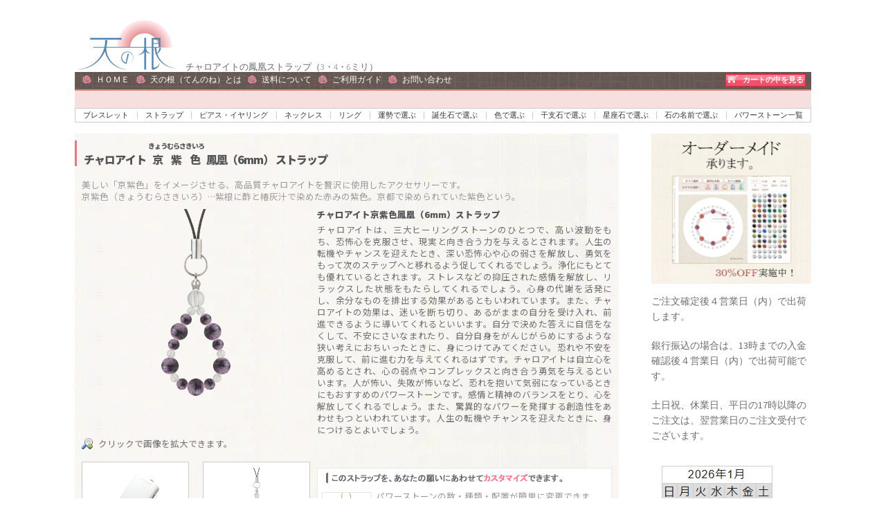

--- FILE ---
content_type: application/javascript
request_url: https://lithos-philia.com/wp/wp-content/plugins/lit-wp-search-panel/dist/index.js?ver=1.4.2
body_size: 48075
content:
// build/lit-wp-search-panel/_snowpack/env.js
var SNOWPACK_PUBLIC_API_URL = "https://lithos-philia.com";
var SNOWPACK_PUBLIC_REST_ROUTE = "https://lithos-philia.com/wp-json/litec/";
var SNOWPACK_PUBLIC_TEN_URL = "https://tennnone.com";

// build/lit-wp-search-panel/_snowpack/pkg/common/index-db11db94.js
function noop() {
}
var identity = (x) => x;
function assign(tar, src) {
  for (const k in src)
    tar[k] = src[k];
  return tar;
}
function run(fn) {
  return fn();
}
function blank_object() {
  return Object.create(null);
}
function run_all(fns) {
  fns.forEach(run);
}
function is_function(thing) {
  return typeof thing === "function";
}
function safe_not_equal(a, b) {
  return a != a ? b == b : a !== b || (a && typeof a === "object" || typeof a === "function");
}
var src_url_equal_anchor;
function src_url_equal(element_src, url) {
  if (!src_url_equal_anchor) {
    src_url_equal_anchor = document.createElement("a");
  }
  src_url_equal_anchor.href = url;
  return element_src === src_url_equal_anchor.href;
}
function is_empty(obj) {
  return Object.keys(obj).length === 0;
}
function subscribe(store, ...callbacks) {
  if (store == null) {
    return noop;
  }
  const unsub = store.subscribe(...callbacks);
  return unsub.unsubscribe ? () => unsub.unsubscribe() : unsub;
}
function component_subscribe(component, store, callback) {
  component.$$.on_destroy.push(subscribe(store, callback));
}
function create_slot(definition, ctx, $$scope, fn) {
  if (definition) {
    const slot_ctx = get_slot_context(definition, ctx, $$scope, fn);
    return definition[0](slot_ctx);
  }
}
function get_slot_context(definition, ctx, $$scope, fn) {
  return definition[1] && fn ? assign($$scope.ctx.slice(), definition[1](fn(ctx))) : $$scope.ctx;
}
function get_slot_changes(definition, $$scope, dirty, fn) {
  if (definition[2] && fn) {
    const lets = definition[2](fn(dirty));
    if ($$scope.dirty === void 0) {
      return lets;
    }
    if (typeof lets === "object") {
      const merged = [];
      const len = Math.max($$scope.dirty.length, lets.length);
      for (let i = 0; i < len; i += 1) {
        merged[i] = $$scope.dirty[i] | lets[i];
      }
      return merged;
    }
    return $$scope.dirty | lets;
  }
  return $$scope.dirty;
}
function update_slot_base(slot, slot_definition, ctx, $$scope, slot_changes, get_slot_context_fn) {
  if (slot_changes) {
    const slot_context = get_slot_context(slot_definition, ctx, $$scope, get_slot_context_fn);
    slot.p(slot_context, slot_changes);
  }
}
function get_all_dirty_from_scope($$scope) {
  if ($$scope.ctx.length > 32) {
    const dirty = [];
    const length = $$scope.ctx.length / 32;
    for (let i = 0; i < length; i++) {
      dirty[i] = -1;
    }
    return dirty;
  }
  return -1;
}
function null_to_empty(value) {
  return value == null ? "" : value;
}
function set_store_value(store, ret, value) {
  store.set(value);
  return ret;
}
var is_client = typeof window !== "undefined";
var now = is_client ? () => window.performance.now() : () => Date.now();
var raf = is_client ? (cb) => requestAnimationFrame(cb) : noop;
var tasks = new Set();
function run_tasks(now2) {
  tasks.forEach((task) => {
    if (!task.c(now2)) {
      tasks.delete(task);
      task.f();
    }
  });
  if (tasks.size !== 0)
    raf(run_tasks);
}
function loop(callback) {
  let task;
  if (tasks.size === 0)
    raf(run_tasks);
  return {
    promise: new Promise((fulfill) => {
      tasks.add(task = {c: callback, f: fulfill});
    }),
    abort() {
      tasks.delete(task);
    }
  };
}
function append(target, node) {
  target.appendChild(node);
}
function append_styles(target, style_sheet_id, styles) {
  const append_styles_to = get_root_for_style(target);
  if (!append_styles_to.getElementById(style_sheet_id)) {
    const style = element("style");
    style.id = style_sheet_id;
    style.textContent = styles;
    append_stylesheet(append_styles_to, style);
  }
}
function get_root_for_style(node) {
  if (!node)
    return document;
  const root = node.getRootNode ? node.getRootNode() : node.ownerDocument;
  if (root && root.host) {
    return root;
  }
  return node.ownerDocument;
}
function append_empty_stylesheet(node) {
  const style_element = element("style");
  append_stylesheet(get_root_for_style(node), style_element);
  return style_element.sheet;
}
function append_stylesheet(node, style) {
  append(node.head || node, style);
}
function insert(target, node, anchor) {
  target.insertBefore(node, anchor || null);
}
function detach(node) {
  node.parentNode.removeChild(node);
}
function destroy_each(iterations, detaching) {
  for (let i = 0; i < iterations.length; i += 1) {
    if (iterations[i])
      iterations[i].d(detaching);
  }
}
function element(name) {
  return document.createElement(name);
}
function svg_element(name) {
  return document.createElementNS("http://www.w3.org/2000/svg", name);
}
function text(data) {
  return document.createTextNode(data);
}
function space() {
  return text(" ");
}
function empty() {
  return text("");
}
function listen(node, event, handler, options) {
  node.addEventListener(event, handler, options);
  return () => node.removeEventListener(event, handler, options);
}
function self(fn) {
  return function(event) {
    if (event.target === this)
      fn.call(this, event);
  };
}
function attr(node, attribute, value) {
  if (value == null)
    node.removeAttribute(attribute);
  else if (node.getAttribute(attribute) !== value)
    node.setAttribute(attribute, value);
}
function children(element2) {
  return Array.from(element2.childNodes);
}
function set_data(text2, data) {
  data = "" + data;
  if (text2.wholeText !== data)
    text2.data = data;
}
function set_input_value(input, value) {
  input.value = value == null ? "" : value;
}
function set_style(node, key, value, important) {
  if (value === null) {
    node.style.removeProperty(key);
  } else {
    node.style.setProperty(key, value, important ? "important" : "");
  }
}
function toggle_class(element2, name, toggle) {
  element2.classList[toggle ? "add" : "remove"](name);
}
function custom_event(type, detail, bubbles = false) {
  const e = document.createEvent("CustomEvent");
  e.initCustomEvent(type, bubbles, false, detail);
  return e;
}
var managed_styles = new Map();
var active = 0;
function hash(str) {
  let hash2 = 5381;
  let i = str.length;
  while (i--)
    hash2 = (hash2 << 5) - hash2 ^ str.charCodeAt(i);
  return hash2 >>> 0;
}
function create_style_information(doc, node) {
  const info = {stylesheet: append_empty_stylesheet(node), rules: {}};
  managed_styles.set(doc, info);
  return info;
}
function create_rule(node, a, b, duration, delay, ease, fn, uid = 0) {
  const step = 16.666 / duration;
  let keyframes = "{\n";
  for (let p = 0; p <= 1; p += step) {
    const t = a + (b - a) * ease(p);
    keyframes += p * 100 + `%{${fn(t, 1 - t)}}
`;
  }
  const rule = keyframes + `100% {${fn(b, 1 - b)}}
}`;
  const name = `__svelte_${hash(rule)}_${uid}`;
  const doc = get_root_for_style(node);
  const {stylesheet, rules} = managed_styles.get(doc) || create_style_information(doc, node);
  if (!rules[name]) {
    rules[name] = true;
    stylesheet.insertRule(`@keyframes ${name} ${rule}`, stylesheet.cssRules.length);
  }
  const animation = node.style.animation || "";
  node.style.animation = `${animation ? `${animation}, ` : ""}${name} ${duration}ms linear ${delay}ms 1 both`;
  active += 1;
  return name;
}
function delete_rule(node, name) {
  const previous = (node.style.animation || "").split(", ");
  const next = previous.filter(name ? (anim) => anim.indexOf(name) < 0 : (anim) => anim.indexOf("__svelte") === -1);
  const deleted = previous.length - next.length;
  if (deleted) {
    node.style.animation = next.join(", ");
    active -= deleted;
    if (!active)
      clear_rules();
  }
}
function clear_rules() {
  raf(() => {
    if (active)
      return;
    managed_styles.forEach((info) => {
      const {stylesheet} = info;
      let i = stylesheet.cssRules.length;
      while (i--)
        stylesheet.deleteRule(i);
      info.rules = {};
    });
    managed_styles.clear();
  });
}
var current_component;
function set_current_component(component) {
  current_component = component;
}
function get_current_component() {
  if (!current_component)
    throw new Error("Function called outside component initialization");
  return current_component;
}
function onMount(fn) {
  get_current_component().$$.on_mount.push(fn);
}
function onDestroy(fn) {
  get_current_component().$$.on_destroy.push(fn);
}
function createEventDispatcher() {
  const component = get_current_component();
  return (type, detail) => {
    const callbacks = component.$$.callbacks[type];
    if (callbacks) {
      const event = custom_event(type, detail);
      callbacks.slice().forEach((fn) => {
        fn.call(component, event);
      });
    }
  };
}
function setContext(key, context) {
  get_current_component().$$.context.set(key, context);
}
function getContext(key) {
  return get_current_component().$$.context.get(key);
}
var dirty_components = [];
var binding_callbacks = [];
var render_callbacks = [];
var flush_callbacks = [];
var resolved_promise = Promise.resolve();
var update_scheduled = false;
function schedule_update() {
  if (!update_scheduled) {
    update_scheduled = true;
    resolved_promise.then(flush);
  }
}
function add_render_callback(fn) {
  render_callbacks.push(fn);
}
var seen_callbacks = new Set();
var flushidx = 0;
function flush() {
  const saved_component = current_component;
  do {
    while (flushidx < dirty_components.length) {
      const component = dirty_components[flushidx];
      flushidx++;
      set_current_component(component);
      update(component.$$);
    }
    set_current_component(null);
    dirty_components.length = 0;
    flushidx = 0;
    while (binding_callbacks.length)
      binding_callbacks.pop()();
    for (let i = 0; i < render_callbacks.length; i += 1) {
      const callback = render_callbacks[i];
      if (!seen_callbacks.has(callback)) {
        seen_callbacks.add(callback);
        callback();
      }
    }
    render_callbacks.length = 0;
  } while (dirty_components.length);
  while (flush_callbacks.length) {
    flush_callbacks.pop()();
  }
  update_scheduled = false;
  seen_callbacks.clear();
  set_current_component(saved_component);
}
function update($$) {
  if ($$.fragment !== null) {
    $$.update();
    run_all($$.before_update);
    const dirty = $$.dirty;
    $$.dirty = [-1];
    $$.fragment && $$.fragment.p($$.ctx, dirty);
    $$.after_update.forEach(add_render_callback);
  }
}
var promise;
function wait() {
  if (!promise) {
    promise = Promise.resolve();
    promise.then(() => {
      promise = null;
    });
  }
  return promise;
}
function dispatch(node, direction, kind) {
  node.dispatchEvent(custom_event(`${direction ? "intro" : "outro"}${kind}`));
}
var outroing = new Set();
var outros;
function group_outros() {
  outros = {
    r: 0,
    c: [],
    p: outros
  };
}
function check_outros() {
  if (!outros.r) {
    run_all(outros.c);
  }
  outros = outros.p;
}
function transition_in(block, local) {
  if (block && block.i) {
    outroing.delete(block);
    block.i(local);
  }
}
function transition_out(block, local, detach2, callback) {
  if (block && block.o) {
    if (outroing.has(block))
      return;
    outroing.add(block);
    outros.c.push(() => {
      outroing.delete(block);
      if (callback) {
        if (detach2)
          block.d(1);
        callback();
      }
    });
    block.o(local);
  }
}
var null_transition = {duration: 0};
function create_bidirectional_transition(node, fn, params, intro) {
  let config = fn(node, params);
  let t = intro ? 0 : 1;
  let running_program = null;
  let pending_program = null;
  let animation_name = null;
  function clear_animation() {
    if (animation_name)
      delete_rule(node, animation_name);
  }
  function init2(program, duration) {
    const d = program.b - t;
    duration *= Math.abs(d);
    return {
      a: t,
      b: program.b,
      d,
      duration,
      start: program.start,
      end: program.start + duration,
      group: program.group
    };
  }
  function go(b) {
    const {delay = 0, duration = 300, easing = identity, tick: tick2 = noop, css} = config || null_transition;
    const program = {
      start: now() + delay,
      b
    };
    if (!b) {
      program.group = outros;
      outros.r += 1;
    }
    if (running_program || pending_program) {
      pending_program = program;
    } else {
      if (css) {
        clear_animation();
        animation_name = create_rule(node, t, b, duration, delay, easing, css);
      }
      if (b)
        tick2(0, 1);
      running_program = init2(program, duration);
      add_render_callback(() => dispatch(node, b, "start"));
      loop((now2) => {
        if (pending_program && now2 > pending_program.start) {
          running_program = init2(pending_program, duration);
          pending_program = null;
          dispatch(node, running_program.b, "start");
          if (css) {
            clear_animation();
            animation_name = create_rule(node, t, running_program.b, running_program.duration, 0, easing, config.css);
          }
        }
        if (running_program) {
          if (now2 >= running_program.end) {
            tick2(t = running_program.b, 1 - t);
            dispatch(node, running_program.b, "end");
            if (!pending_program) {
              if (running_program.b) {
                clear_animation();
              } else {
                if (!--running_program.group.r)
                  run_all(running_program.group.c);
              }
            }
            running_program = null;
          } else if (now2 >= running_program.start) {
            const p = now2 - running_program.start;
            t = running_program.a + running_program.d * easing(p / running_program.duration);
            tick2(t, 1 - t);
          }
        }
        return !!(running_program || pending_program);
      });
    }
  }
  return {
    run(b) {
      if (is_function(config)) {
        wait().then(() => {
          config = config();
          go(b);
        });
      } else {
        go(b);
      }
    },
    end() {
      clear_animation();
      running_program = pending_program = null;
    }
  };
}
var globals = typeof window !== "undefined" ? window : typeof globalThis !== "undefined" ? globalThis : global;
function create_component(block) {
  block && block.c();
}
function mount_component(component, target, anchor, customElement) {
  const {fragment, on_mount, on_destroy: on_destroy2, after_update} = component.$$;
  fragment && fragment.m(target, anchor);
  if (!customElement) {
    add_render_callback(() => {
      const new_on_destroy = on_mount.map(run).filter(is_function);
      if (on_destroy2) {
        on_destroy2.push(...new_on_destroy);
      } else {
        run_all(new_on_destroy);
      }
      component.$$.on_mount = [];
    });
  }
  after_update.forEach(add_render_callback);
}
function destroy_component(component, detaching) {
  const $$ = component.$$;
  if ($$.fragment !== null) {
    run_all($$.on_destroy);
    $$.fragment && $$.fragment.d(detaching);
    $$.on_destroy = $$.fragment = null;
    $$.ctx = [];
  }
}
function make_dirty(component, i) {
  if (component.$$.dirty[0] === -1) {
    dirty_components.push(component);
    schedule_update();
    component.$$.dirty.fill(0);
  }
  component.$$.dirty[i / 31 | 0] |= 1 << i % 31;
}
function init(component, options, instance28, create_fragment29, not_equal2, props, append_styles2, dirty = [-1]) {
  const parent_component = current_component;
  set_current_component(component);
  const $$ = component.$$ = {
    fragment: null,
    ctx: null,
    props,
    update: noop,
    not_equal: not_equal2,
    bound: blank_object(),
    on_mount: [],
    on_destroy: [],
    on_disconnect: [],
    before_update: [],
    after_update: [],
    context: new Map(options.context || (parent_component ? parent_component.$$.context : [])),
    callbacks: blank_object(),
    dirty,
    skip_bound: false,
    root: options.target || parent_component.$$.root
  };
  append_styles2 && append_styles2($$.root);
  let ready = false;
  $$.ctx = instance28 ? instance28(component, options.props || {}, (i, ret, ...rest) => {
    const value = rest.length ? rest[0] : ret;
    if ($$.ctx && not_equal2($$.ctx[i], $$.ctx[i] = value)) {
      if (!$$.skip_bound && $$.bound[i])
        $$.bound[i](value);
      if (ready)
        make_dirty(component, i);
    }
    return ret;
  }) : [];
  $$.update();
  ready = true;
  run_all($$.before_update);
  $$.fragment = create_fragment29 ? create_fragment29($$.ctx) : false;
  if (options.target) {
    if (options.hydrate) {
      const nodes = children(options.target);
      $$.fragment && $$.fragment.l(nodes);
      nodes.forEach(detach);
    } else {
      $$.fragment && $$.fragment.c();
    }
    if (options.intro)
      transition_in(component.$$.fragment);
    mount_component(component, options.target, options.anchor, options.customElement);
    flush();
  }
  set_current_component(parent_component);
}
var SvelteComponent = class {
  $destroy() {
    destroy_component(this, 1);
    this.$destroy = noop;
  }
  $on(type, callback) {
    const callbacks = this.$$.callbacks[type] || (this.$$.callbacks[type] = []);
    callbacks.push(callback);
    return () => {
      const index = callbacks.indexOf(callback);
      if (index !== -1)
        callbacks.splice(index, 1);
    };
  }
  $set($$props) {
    if (this.$$set && !is_empty($$props)) {
      this.$$.skip_bound = true;
      this.$$set($$props);
      this.$$.skip_bound = false;
    }
  }
};

// build/lit-wp-search-panel/_snowpack/pkg/svelte/store.js
var subscriber_queue = [];
function writable(value, start = noop) {
  let stop;
  const subscribers = new Set();
  function set(new_value) {
    if (safe_not_equal(value, new_value)) {
      value = new_value;
      if (stop) {
        const run_queue = !subscriber_queue.length;
        for (const subscriber of subscribers) {
          subscriber[1]();
          subscriber_queue.push(subscriber, value);
        }
        if (run_queue) {
          for (let i = 0; i < subscriber_queue.length; i += 2) {
            subscriber_queue[i][0](subscriber_queue[i + 1]);
          }
          subscriber_queue.length = 0;
        }
      }
    }
  }
  function update2(fn) {
    set(fn(value));
  }
  function subscribe2(run2, invalidate = noop) {
    const subscriber = [run2, invalidate];
    subscribers.add(subscriber);
    if (subscribers.size === 1) {
      stop = start(set) || noop;
    }
    run2(value);
    return () => {
      subscribers.delete(subscriber);
      if (subscribers.size === 0) {
        stop();
        stop = null;
      }
    };
  }
  return {set, update: update2, subscribe: subscribe2};
}

// build/lit-wp-search-panel/dist/stores/storeSearchResult.js
var searchResult = writable();
var isLoading = writable();
var sitePrefix = writable("");

// build/lit-wp-search-panel/dist/stores/storeInputOptions.js
var inputValues = writable({});
var currentParams = writable();
var defaultParams = writable({});
var setCurrentParams = (values) => {
  const currentValues = JSON.parse(JSON.stringify(values));
  currentParams.set(currentValues);
};
var setURLParams = (valuesObject) => {
  let url = new URLSearchParams();
  Object.keys(valuesObject).forEach((k) => {
    if (valuesObject[k] && !(valuesObject[k] === "none")) {
      url.set(k, valuesObject[k]);
    }
  });
  const params = url.toString();
  history.replaceState("", "", "?" + params);
};
var getURLParams = (defaultValues = {}) => {
  let params = new URLSearchParams(window.location.search);
  let values = defaultValues;
  for (var key of params.keys()) {
    if (params.get(key)) {
      values[key] = params.get(key);
    }
  }
  inputValues.set(values);
};

// build/lit-wp-search-panel/dist/stores/libREST.js
var getSearchOptions = async (params) => {
  const url = SNOWPACK_PUBLIC_REST_ROUTE + "v2/search/options/";
  const res = await fetch(url, {
    method: "POST",
    credentials: "omit",
    headers: {
      "Content-Type": "application/json"
    },
    body: JSON.stringify(params)
  });
  return await res.json();
};
var getSearchResult = async (params) => {
  const url = SNOWPACK_PUBLIC_REST_ROUTE + "v2/search/result/";
  const res = await fetch(url, {
    method: "POST",
    credentials: "omit",
    headers: {
      "Content-Type": "application/json"
    },
    body: JSON.stringify(params)
  });
  return await res.json();
};
var getSearchExcerptList = async (params) => {
  params.elimit = "15";
  const url = SNOWPACK_PUBLIC_REST_ROUTE + "v2/search/excerptlist/";
  const res = await fetch(url, {
    method: "POST",
    credentials: "omit",
    headers: {
      "Content-Type": "application/json"
    },
    body: JSON.stringify(params)
  });
  return await res.json();
};

// build/lit-wp-search-panel/dist/components/searchControl/InputOptions.svelte.js
function get_each_context(ctx, list, i) {
  const child_ctx = ctx.slice();
  child_ctx[8] = list[i];
  return child_ctx;
}
function create_each_block(ctx) {
  let option;
  let t0_value = ctx[8].label + "";
  let t0;
  let t1;
  let option_value_value;
  let option_selected_value;
  return {
    c() {
      option = element("option");
      t0 = text(t0_value);
      t1 = space();
      option.__value = option_value_value = ctx[8].value;
      option.value = option.__value;
      option.selected = option_selected_value = ctx[8].selected;
      attr(option, "class", "svelte-awrc8v");
    },
    m(target, anchor) {
      insert(target, option, anchor);
      append(option, t0);
      append(option, t1);
    },
    p(ctx2, dirty) {
      if (dirty & 1 && t0_value !== (t0_value = ctx2[8].label + ""))
        set_data(t0, t0_value);
      if (dirty & 1 && option_value_value !== (option_value_value = ctx2[8].value)) {
        option.__value = option_value_value;
        option.value = option.__value;
      }
      if (dirty & 1 && option_selected_value !== (option_selected_value = ctx2[8].selected)) {
        option.selected = option_selected_value;
      }
    },
    d(detaching) {
      if (detaching)
        detach(option);
    }
  };
}
function create_fragment(ctx) {
  let div;
  let label;
  let t0;
  let t1;
  let select;
  let mounted;
  let dispose;
  let each_value = ctx[0];
  let each_blocks = [];
  for (let i = 0; i < each_value.length; i += 1) {
    each_blocks[i] = create_each_block(get_each_context(ctx, each_value, i));
  }
  return {
    c() {
      div = element("div");
      label = element("label");
      t0 = text(ctx[3]);
      t1 = space();
      select = element("select");
      for (let i = 0; i < each_blocks.length; i += 1) {
        each_blocks[i].c();
      }
      attr(label, "for", ctx[1]);
      attr(select, "id", ctx[1]);
      attr(select, "name", ctx[2]);
    },
    m(target, anchor) {
      insert(target, div, anchor);
      append(div, label);
      append(label, t0);
      append(div, t1);
      append(div, select);
      for (let i = 0; i < each_blocks.length; i += 1) {
        each_blocks[i].m(select, null);
      }
      if (!mounted) {
        dispose = listen(select, "blur", ctx[4]);
        mounted = true;
      }
    },
    p(ctx2, [dirty]) {
      if (dirty & 8)
        set_data(t0, ctx2[3]);
      if (dirty & 2) {
        attr(label, "for", ctx2[1]);
      }
      if (dirty & 1) {
        each_value = ctx2[0];
        let i;
        for (i = 0; i < each_value.length; i += 1) {
          const child_ctx = get_each_context(ctx2, each_value, i);
          if (each_blocks[i]) {
            each_blocks[i].p(child_ctx, dirty);
          } else {
            each_blocks[i] = create_each_block(child_ctx);
            each_blocks[i].c();
            each_blocks[i].m(select, null);
          }
        }
        for (; i < each_blocks.length; i += 1) {
          each_blocks[i].d(1);
        }
        each_blocks.length = each_value.length;
      }
      if (dirty & 2) {
        attr(select, "id", ctx2[1]);
      }
      if (dirty & 4) {
        attr(select, "name", ctx2[2]);
      }
    },
    i: noop,
    o: noop,
    d(detaching) {
      if (detaching)
        detach(div);
      destroy_each(each_blocks, detaching);
      mounted = false;
      dispose();
    }
  };
}
function instance($$self, $$props, $$invalidate) {
  let $inputValues;
  component_subscribe($$self, inputValues, ($$value) => $$invalidate(5, $inputValues = $$value));
  let {id: itemId} = $$props;
  let {name: itemName} = $$props;
  let {label: titleLabel} = $$props;
  let {options} = $$props;
  onMount(async () => {
    await initOptions();
  });
  function sendOptions(e) {
    set_store_value(inputValues, $inputValues[itemId] = e.target.value, $inputValues);
  }
  async function changeOption(e) {
    await sendOptions(e);
  }
  function initOptions() {
    if ($inputValues[itemId]) {
      if (!options.find(({value}) => value === $inputValues[itemId])) {
        set_store_value(inputValues, $inputValues[itemId] = "none", $inputValues);
      }
      Object.keys(options).forEach((k) => {
        if (options[k].value === $inputValues[itemId]) {
          $$invalidate(0, options[k].selected = true, options);
        } else {
          $$invalidate(0, options[k].selected = false, options);
        }
      });
    }
  }
  $$self.$$set = ($$props2) => {
    if ("id" in $$props2)
      $$invalidate(1, itemId = $$props2.id);
    if ("name" in $$props2)
      $$invalidate(2, itemName = $$props2.name);
    if ("label" in $$props2)
      $$invalidate(3, titleLabel = $$props2.label);
    if ("options" in $$props2)
      $$invalidate(0, options = $$props2.options);
  };
  return [options, itemId, itemName, titleLabel, changeOption];
}
var InputOptions = class extends SvelteComponent {
  constructor(options) {
    super();
    init(this, options, instance, create_fragment, safe_not_equal, {id: 1, name: 2, label: 3, options: 0});
  }
};
var InputOptions_svelte_default = InputOptions;

// build/lit-wp-search-panel/dist/components/searchControl/InputKeywords.svelte.js
function create_fragment2(ctx) {
  let div;
  let label;
  let t1;
  let input;
  let mounted;
  let dispose;
  return {
    c() {
      div = element("div");
      label = element("label");
      label.textContent = "キーワード検索：";
      t1 = space();
      input = element("input");
      attr(label, "for", "sb_q");
      attr(input, "id", "sb_q");
      attr(input, "type", "text");
      attr(input, "name", "q");
      attr(input, "class", "svelte-r7j0z");
      attr(div, "class", "svelte-r7j0z");
    },
    m(target, anchor) {
      insert(target, div, anchor);
      append(div, label);
      append(div, t1);
      append(div, input);
      set_input_value(input, ctx[0]);
      if (!mounted) {
        dispose = listen(input, "input", ctx[1]);
        mounted = true;
      }
    },
    p(ctx2, [dirty]) {
      if (dirty & 1 && input.value !== ctx2[0]) {
        set_input_value(input, ctx2[0]);
      }
    },
    i: noop,
    o: noop,
    d(detaching) {
      if (detaching)
        detach(div);
      mounted = false;
      dispose();
    }
  };
}
function instance2($$self, $$props, $$invalidate) {
  let $inputValues;
  component_subscribe($$self, inputValues, ($$value) => $$invalidate(2, $inputValues = $$value));
  let text2 = "";
  function input_input_handler() {
    text2 = this.value;
    $$invalidate(0, text2);
  }
  $$self.$$.update = () => {
    if ($$self.$$.dirty & 1) {
      $: {
        set_store_value(inputValues, $inputValues["sb_q"] = text2, $inputValues);
      }
    }
  };
  return [text2, input_input_handler];
}
var InputKeywords = class extends SvelteComponent {
  constructor(options) {
    super();
    init(this, options, instance2, create_fragment2, safe_not_equal, {});
  }
};
var InputKeywords_svelte_default = InputKeywords;

// build/lit-wp-search-panel/dist/components/searchControl/InputSort.svelte.js
function create_fragment3(ctx) {
  let div;
  let span;
  let t1;
  let input0;
  let t2;
  let label0;
  let t4;
  let input1;
  let t5;
  let label1;
  let t7;
  let input2;
  let t8;
  let label2;
  let mounted;
  let dispose;
  return {
    c() {
      div = element("div");
      span = element("span");
      span.textContent = "並び替え：";
      t1 = space();
      input0 = element("input");
      t2 = space();
      label0 = element("label");
      label0.textContent = "価格が安い順";
      t4 = text("|\n	");
      input1 = element("input");
      t5 = space();
      label1 = element("label");
      label1.textContent = "価格が高い順";
      t7 = text("|\n	");
      input2 = element("input");
      t8 = space();
      label2 = element("label");
      label2.textContent = "新着順";
      attr(span, "class", "litSearchBoxLabel");
      attr(input0, "type", "radio");
      attr(input0, "name", "sort");
      attr(input0, "id", "litSearchBoxSort01");
      input0.__value = "1";
      input0.value = input0.__value;
      attr(input0, "class", "svelte-5in6e5");
      ctx[2][0].push(input0);
      attr(label0, "for", "litSearchBoxSort01");
      attr(label0, "class", "svelte-5in6e5");
      toggle_class(label0, "selected", ctx[0] === "1");
      attr(input1, "type", "radio");
      attr(input1, "name", "sort");
      attr(input1, "id", "litSearchBoxSort02");
      input1.__value = "2";
      input1.value = input1.__value;
      attr(input1, "class", "svelte-5in6e5");
      ctx[2][0].push(input1);
      attr(label1, "for", "litSearchBoxSort02");
      attr(label1, "class", "svelte-5in6e5");
      toggle_class(label1, "selected", ctx[0] === "2");
      attr(input2, "type", "radio");
      attr(input2, "name", "sort");
      attr(input2, "id", "litSearchBoxSort03");
      input2.__value = "3";
      input2.value = input2.__value;
      attr(input2, "class", "svelte-5in6e5");
      ctx[2][0].push(input2);
      attr(label2, "for", "litSearchBoxSort03");
      attr(label2, "class", "svelte-5in6e5");
      toggle_class(label2, "selected", ctx[0] === "3");
      attr(div, "class", "svelte-5in6e5");
    },
    m(target, anchor) {
      insert(target, div, anchor);
      append(div, span);
      append(div, t1);
      append(div, input0);
      input0.checked = input0.__value === ctx[0];
      append(div, t2);
      append(div, label0);
      append(div, t4);
      append(div, input1);
      input1.checked = input1.__value === ctx[0];
      append(div, t5);
      append(div, label1);
      append(div, t7);
      append(div, input2);
      input2.checked = input2.__value === ctx[0];
      append(div, t8);
      append(div, label2);
      if (!mounted) {
        dispose = [
          listen(input0, "change", ctx[1]),
          listen(input1, "change", ctx[3]),
          listen(input2, "change", ctx[4])
        ];
        mounted = true;
      }
    },
    p(ctx2, [dirty]) {
      if (dirty & 1) {
        input0.checked = input0.__value === ctx2[0];
      }
      if (dirty & 1) {
        toggle_class(label0, "selected", ctx2[0] === "1");
      }
      if (dirty & 1) {
        input1.checked = input1.__value === ctx2[0];
      }
      if (dirty & 1) {
        toggle_class(label1, "selected", ctx2[0] === "2");
      }
      if (dirty & 1) {
        input2.checked = input2.__value === ctx2[0];
      }
      if (dirty & 1) {
        toggle_class(label2, "selected", ctx2[0] === "3");
      }
    },
    i: noop,
    o: noop,
    d(detaching) {
      if (detaching)
        detach(div);
      ctx[2][0].splice(ctx[2][0].indexOf(input0), 1);
      ctx[2][0].splice(ctx[2][0].indexOf(input1), 1);
      ctx[2][0].splice(ctx[2][0].indexOf(input2), 1);
      mounted = false;
      run_all(dispose);
    }
  };
}
function instance3($$self, $$props, $$invalidate) {
  let $inputValues;
  component_subscribe($$self, inputValues, ($$value) => $$invalidate(5, $inputValues = $$value));
  let radio = "3";
  const $$binding_groups = [[]];
  function input0_change_handler() {
    radio = this.__value;
    $$invalidate(0, radio);
  }
  function input1_change_handler() {
    radio = this.__value;
    $$invalidate(0, radio);
  }
  function input2_change_handler() {
    radio = this.__value;
    $$invalidate(0, radio);
  }
  $$self.$$.update = () => {
    if ($$self.$$.dirty & 1) {
      $: {
        set_store_value(inputValues, $inputValues["sort"] = radio, $inputValues);
      }
    }
  };
  return [
    radio,
    input0_change_handler,
    $$binding_groups,
    input1_change_handler,
    input2_change_handler
  ];
}
var InputSort = class extends SvelteComponent {
  constructor(options) {
    super();
    init(this, options, instance3, create_fragment3, safe_not_equal, {});
  }
};
var InputSort_svelte_default = InputSort;

// build/lit-wp-search-panel/dist/components/searchControl/InputChunk.svelte.js
function create_fragment4(ctx) {
  let label;
  let t1;
  let select;
  let option0;
  let option1;
  let option2;
  let mounted;
  let dispose;
  return {
    c() {
      label = element("label");
      label.textContent = "表示件数：";
      t1 = space();
      select = element("select");
      option0 = element("option");
      option0.textContent = "20件";
      option1 = element("option");
      option1.textContent = "40件";
      option2 = element("option");
      option2.textContent = "60件";
      attr(label, "for", "sb_limit");
      option0.__value = "20";
      option0.value = option0.__value;
      option0.selected = "selected";
      option1.__value = "40";
      option1.value = option1.__value;
      option2.__value = "60";
      option2.value = option2.__value;
      attr(select, "id", "sb_limit");
      attr(select, "name", "limit");
    },
    m(target, anchor) {
      insert(target, label, anchor);
      insert(target, t1, anchor);
      insert(target, select, anchor);
      append(select, option0);
      append(select, option1);
      append(select, option2);
      if (!mounted) {
        dispose = listen(select, "blur", ctx[0]);
        mounted = true;
      }
    },
    p: noop,
    i: noop,
    o: noop,
    d(detaching) {
      if (detaching)
        detach(label);
      if (detaching)
        detach(t1);
      if (detaching)
        detach(select);
      mounted = false;
      dispose();
    }
  };
}
function instance4($$self, $$props, $$invalidate) {
  let $inputValues;
  component_subscribe($$self, inputValues, ($$value) => $$invalidate(1, $inputValues = $$value));
  async function changeOption(e) {
    set_store_value(inputValues, $inputValues["limit"] = e.target.value, $inputValues);
  }
  return [changeOption];
}
var InputChunk = class extends SvelteComponent {
  constructor(options) {
    super();
    init(this, options, instance4, create_fragment4, safe_not_equal, {});
  }
};
var InputChunk_svelte_default = InputChunk;

// build/lit-wp-search-panel/dist/components/searchControl/SearchControlPanel.svelte.js
function create_if_block(ctx) {
  let ul0;
  let li0;
  let inputoptions0;
  let t0;
  let li1;
  let inputoptions1;
  let t1;
  let li2;
  let inputoptions2;
  let t2;
  let li3;
  let inputoptions3;
  let t3;
  let ul1;
  let li4;
  let inputoptions4;
  let t4;
  let li5;
  let inputoptions5;
  let t5;
  let li6;
  let inputoptions6;
  let t6;
  let li7;
  let inputoptions7;
  let t7;
  let li8;
  let inputoptions8;
  let t8;
  let ul2;
  let li9;
  let inputkeywords;
  let t9;
  let ul3;
  let li10;
  let inputsort;
  let t10;
  let li11;
  let inputchunk;
  let t11;
  let li12;
  let current;
  inputoptions0 = new InputOptions_svelte_default({
    props: {
      id: "sb_at",
      name: "accessoryType_id",
      label: "アイテム：",
      options: ctx[0].type
    }
  });
  inputoptions1 = new InputOptions_svelte_default({
    props: {
      id: "sb_bc",
      name: "beadCode",
      label: "パワーストーン：",
      options: ctx[0].parts
    }
  });
  inputoptions2 = new InputOptions_svelte_default({
    props: {
      id: "sb_ac",
      name: "accessoryCode",
      label: "アクセサリデザイン：",
      options: ctx[0].design
    }
  });
  inputoptions3 = new InputOptions_svelte_default({
    props: {
      id: "sb_pr",
      name: "price_list",
      label: "価格帯：",
      options: ctx[0].price
    }
  });
  inputoptions4 = new InputOptions_svelte_default({
    props: {
      id: "sb_ft",
      name: "sb_ft",
      label: "運勢：",
      options: ctx[0].labels.FT
    }
  });
  inputoptions5 = new InputOptions_svelte_default({
    props: {
      id: "sb_bt",
      name: "sb_bt",
      label: "誕生石：",
      options: ctx[0].labels.BT
    }
  });
  inputoptions6 = new InputOptions_svelte_default({
    props: {
      id: "sb_cl",
      name: "sb_cl",
      label: "色：",
      options: ctx[0].labels.CL
    }
  });
  inputoptions7 = new InputOptions_svelte_default({
    props: {
      id: "sb_zo",
      name: "sb_zo",
      label: "干支：",
      options: ctx[0].labels.ZO
    }
  });
  inputoptions8 = new InputOptions_svelte_default({
    props: {
      id: "sb_hs",
      name: "sb_hs",
      label: "星座石：",
      options: ctx[0].labels.HS
    }
  });
  inputkeywords = new InputKeywords_svelte_default({});
  inputsort = new InputSort_svelte_default({});
  inputchunk = new InputChunk_svelte_default({});
  function select_block_type(ctx2, dirty) {
    if (ctx2[1])
      return create_if_block_1;
    return create_else_block;
  }
  let current_block_type = select_block_type(ctx, -1);
  let if_block = current_block_type(ctx);
  return {
    c() {
      ul0 = element("ul");
      li0 = element("li");
      create_component(inputoptions0.$$.fragment);
      t0 = space();
      li1 = element("li");
      create_component(inputoptions1.$$.fragment);
      t1 = space();
      li2 = element("li");
      create_component(inputoptions2.$$.fragment);
      t2 = space();
      li3 = element("li");
      create_component(inputoptions3.$$.fragment);
      t3 = space();
      ul1 = element("ul");
      li4 = element("li");
      create_component(inputoptions4.$$.fragment);
      t4 = space();
      li5 = element("li");
      create_component(inputoptions5.$$.fragment);
      t5 = space();
      li6 = element("li");
      create_component(inputoptions6.$$.fragment);
      t6 = space();
      li7 = element("li");
      create_component(inputoptions7.$$.fragment);
      t7 = space();
      li8 = element("li");
      create_component(inputoptions8.$$.fragment);
      t8 = space();
      ul2 = element("ul");
      li9 = element("li");
      create_component(inputkeywords.$$.fragment);
      t9 = space();
      ul3 = element("ul");
      li10 = element("li");
      create_component(inputsort.$$.fragment);
      t10 = space();
      li11 = element("li");
      create_component(inputchunk.$$.fragment);
      t11 = space();
      li12 = element("li");
      if_block.c();
      attr(ul0, "class", "input_item");
      attr(ul1, "class", "input_label");
      attr(ul2, "class", "input_q");
      attr(li10, "class", "input_sort");
      attr(li11, "class", "input_chunk");
      attr(li12, "class", "input_send");
    },
    m(target, anchor) {
      insert(target, ul0, anchor);
      append(ul0, li0);
      mount_component(inputoptions0, li0, null);
      append(ul0, t0);
      append(ul0, li1);
      mount_component(inputoptions1, li1, null);
      append(ul0, t1);
      append(ul0, li2);
      mount_component(inputoptions2, li2, null);
      append(ul0, t2);
      append(ul0, li3);
      mount_component(inputoptions3, li3, null);
      insert(target, t3, anchor);
      insert(target, ul1, anchor);
      append(ul1, li4);
      mount_component(inputoptions4, li4, null);
      append(ul1, t4);
      append(ul1, li5);
      mount_component(inputoptions5, li5, null);
      append(ul1, t5);
      append(ul1, li6);
      mount_component(inputoptions6, li6, null);
      append(ul1, t6);
      append(ul1, li7);
      mount_component(inputoptions7, li7, null);
      append(ul1, t7);
      append(ul1, li8);
      mount_component(inputoptions8, li8, null);
      insert(target, t8, anchor);
      insert(target, ul2, anchor);
      append(ul2, li9);
      mount_component(inputkeywords, li9, null);
      insert(target, t9, anchor);
      insert(target, ul3, anchor);
      append(ul3, li10);
      mount_component(inputsort, li10, null);
      append(ul3, t10);
      append(ul3, li11);
      mount_component(inputchunk, li11, null);
      append(ul3, t11);
      append(ul3, li12);
      if_block.m(li12, null);
      current = true;
    },
    p(ctx2, dirty) {
      const inputoptions0_changes = {};
      if (dirty & 1)
        inputoptions0_changes.options = ctx2[0].type;
      inputoptions0.$set(inputoptions0_changes);
      const inputoptions1_changes = {};
      if (dirty & 1)
        inputoptions1_changes.options = ctx2[0].parts;
      inputoptions1.$set(inputoptions1_changes);
      const inputoptions2_changes = {};
      if (dirty & 1)
        inputoptions2_changes.options = ctx2[0].design;
      inputoptions2.$set(inputoptions2_changes);
      const inputoptions3_changes = {};
      if (dirty & 1)
        inputoptions3_changes.options = ctx2[0].price;
      inputoptions3.$set(inputoptions3_changes);
      const inputoptions4_changes = {};
      if (dirty & 1)
        inputoptions4_changes.options = ctx2[0].labels.FT;
      inputoptions4.$set(inputoptions4_changes);
      const inputoptions5_changes = {};
      if (dirty & 1)
        inputoptions5_changes.options = ctx2[0].labels.BT;
      inputoptions5.$set(inputoptions5_changes);
      const inputoptions6_changes = {};
      if (dirty & 1)
        inputoptions6_changes.options = ctx2[0].labels.CL;
      inputoptions6.$set(inputoptions6_changes);
      const inputoptions7_changes = {};
      if (dirty & 1)
        inputoptions7_changes.options = ctx2[0].labels.ZO;
      inputoptions7.$set(inputoptions7_changes);
      const inputoptions8_changes = {};
      if (dirty & 1)
        inputoptions8_changes.options = ctx2[0].labels.HS;
      inputoptions8.$set(inputoptions8_changes);
      if (current_block_type === (current_block_type = select_block_type(ctx2, dirty)) && if_block) {
        if_block.p(ctx2, dirty);
      } else {
        if_block.d(1);
        if_block = current_block_type(ctx2);
        if (if_block) {
          if_block.c();
          if_block.m(li12, null);
        }
      }
    },
    i(local) {
      if (current)
        return;
      transition_in(inputoptions0.$$.fragment, local);
      transition_in(inputoptions1.$$.fragment, local);
      transition_in(inputoptions2.$$.fragment, local);
      transition_in(inputoptions3.$$.fragment, local);
      transition_in(inputoptions4.$$.fragment, local);
      transition_in(inputoptions5.$$.fragment, local);
      transition_in(inputoptions6.$$.fragment, local);
      transition_in(inputoptions7.$$.fragment, local);
      transition_in(inputoptions8.$$.fragment, local);
      transition_in(inputkeywords.$$.fragment, local);
      transition_in(inputsort.$$.fragment, local);
      transition_in(inputchunk.$$.fragment, local);
      current = true;
    },
    o(local) {
      transition_out(inputoptions0.$$.fragment, local);
      transition_out(inputoptions1.$$.fragment, local);
      transition_out(inputoptions2.$$.fragment, local);
      transition_out(inputoptions3.$$.fragment, local);
      transition_out(inputoptions4.$$.fragment, local);
      transition_out(inputoptions5.$$.fragment, local);
      transition_out(inputoptions6.$$.fragment, local);
      transition_out(inputoptions7.$$.fragment, local);
      transition_out(inputoptions8.$$.fragment, local);
      transition_out(inputkeywords.$$.fragment, local);
      transition_out(inputsort.$$.fragment, local);
      transition_out(inputchunk.$$.fragment, local);
      current = false;
    },
    d(detaching) {
      if (detaching)
        detach(ul0);
      destroy_component(inputoptions0);
      destroy_component(inputoptions1);
      destroy_component(inputoptions2);
      destroy_component(inputoptions3);
      if (detaching)
        detach(t3);
      if (detaching)
        detach(ul1);
      destroy_component(inputoptions4);
      destroy_component(inputoptions5);
      destroy_component(inputoptions6);
      destroy_component(inputoptions7);
      destroy_component(inputoptions8);
      if (detaching)
        detach(t8);
      if (detaching)
        detach(ul2);
      destroy_component(inputkeywords);
      if (detaching)
        detach(t9);
      if (detaching)
        detach(ul3);
      destroy_component(inputsort);
      destroy_component(inputchunk);
      if_block.d();
    }
  };
}
function create_else_block(ctx) {
  let input;
  let mounted;
  let dispose;
  return {
    c() {
      input = element("input");
      attr(input, "type", "button");
      input.value = "検索";
    },
    m(target, anchor) {
      insert(target, input, anchor);
      if (!mounted) {
        dispose = listen(input, "click", ctx[2]);
        mounted = true;
      }
    },
    p: noop,
    d(detaching) {
      if (detaching)
        detach(input);
      mounted = false;
      dispose();
    }
  };
}
function create_if_block_1(ctx) {
  let input;
  return {
    c() {
      input = element("input");
      attr(input, "type", "button");
      input.value = "検索";
      input.disabled = true;
      attr(input, "class", "wait");
    },
    m(target, anchor) {
      insert(target, input, anchor);
    },
    p: noop,
    d(detaching) {
      if (detaching)
        detach(input);
    }
  };
}
function create_fragment5(ctx) {
  let div;
  let current;
  let if_block = ctx[0] && create_if_block(ctx);
  return {
    c() {
      div = element("div");
      if (if_block)
        if_block.c();
      attr(div, "class", "search-input-options");
      attr(div, "style", ctx[3]);
    },
    m(target, anchor) {
      insert(target, div, anchor);
      if (if_block)
        if_block.m(div, null);
      current = true;
    },
    p(ctx2, [dirty]) {
      if (ctx2[0]) {
        if (if_block) {
          if_block.p(ctx2, dirty);
          if (dirty & 1) {
            transition_in(if_block, 1);
          }
        } else {
          if_block = create_if_block(ctx2);
          if_block.c();
          transition_in(if_block, 1);
          if_block.m(div, null);
        }
      } else if (if_block) {
        group_outros();
        transition_out(if_block, 1, 1, () => {
          if_block = null;
        });
        check_outros();
      }
    },
    i(local) {
      if (current)
        return;
      transition_in(if_block);
      current = true;
    },
    o(local) {
      transition_out(if_block);
      current = false;
    },
    d(detaching) {
      if (detaching)
        detach(div);
      if (if_block)
        if_block.d();
    }
  };
}
function instance5($$self, $$props, $$invalidate) {
  let $isLoading;
  let $inputValues;
  let $searchResult;
  component_subscribe($$self, isLoading, ($$value) => $$invalidate(1, $isLoading = $$value));
  component_subscribe($$self, inputValues, ($$value) => $$invalidate(4, $inputValues = $$value));
  component_subscribe($$self, searchResult, ($$value) => $$invalidate(5, $searchResult = $$value));
  let inputOptions;
  onMount(async () => {
    set_store_value(isLoading, $isLoading = false, $isLoading);
    $$invalidate(0, inputOptions = await getSearchOptions());
  });
  async function sendOptions(e) {
    set_store_value(isLoading, $isLoading = true, $isLoading);
    if (e && e.target.value === "検索") {
      set_store_value(inputValues, $inputValues["pid"] = "1", $inputValues);
    }
    set_store_value(searchResult, $searchResult = {}, $searchResult);
    set_store_value(searchResult, $searchResult = await getSearchResult($inputValues), $searchResult);
    await setCurrentParams($inputValues);
    set_store_value(isLoading, $isLoading = false, $isLoading);
  }
  const backgroundStyle = "background: url(" + SNOWPACK_PUBLIC_API_URL + "/img/lithos_philia/common/bg_litsearchbox.webp) 0 0 repeat;";
  return [inputOptions, $isLoading, sendOptions, backgroundStyle];
}
var SearchControlPanel = class extends SvelteComponent {
  constructor(options) {
    super();
    init(this, options, instance5, create_fragment5, safe_not_equal, {});
  }
};
var SearchControlPanel_svelte_default = SearchControlPanel;

// build/lit-wp-search-panel/_snowpack/pkg/common/index-30d6351d.js
function cubicInOut(t) {
  return t < 0.5 ? 4 * t * t * t : 0.5 * Math.pow(2 * t - 2, 3) + 1;
}
function blur(node, {delay = 0, duration = 400, easing = cubicInOut, amount = 5, opacity = 0} = {}) {
  const style = getComputedStyle(node);
  const target_opacity = +style.opacity;
  const f = style.filter === "none" ? "" : style.filter;
  const od = target_opacity * (1 - opacity);
  return {
    delay,
    duration,
    easing,
    css: (_t, u) => `opacity: ${target_opacity - od * u}; filter: ${f} blur(${u * amount}px);`
  };
}
function fade(node, {delay = 0, duration = 400, easing = identity} = {}) {
  const o = +getComputedStyle(node).opacity;
  return {
    delay,
    duration,
    easing,
    css: (t) => `opacity: ${t * o}`
  };
}

// build/lit-wp-search-panel/dist/components/searchResult/SearchResultPanel.svelte.js
function get_each_context2(ctx, list, i) {
  const child_ctx = ctx.slice();
  child_ctx[2] = list[i];
  return child_ctx;
}
function create_if_block2(ctx) {
  let ul;
  let ul_transition;
  let current;
  let each_value = ctx[0].item;
  let each_blocks = [];
  for (let i = 0; i < each_value.length; i += 1) {
    each_blocks[i] = create_each_block2(get_each_context2(ctx, each_value, i));
  }
  return {
    c() {
      ul = element("ul");
      for (let i = 0; i < each_blocks.length; i += 1) {
        each_blocks[i].c();
      }
      attr(ul, "id", "search-result");
      attr(ul, "class", "search-result svelte-dqbvld");
    },
    m(target, anchor) {
      insert(target, ul, anchor);
      for (let i = 0; i < each_blocks.length; i += 1) {
        each_blocks[i].m(ul, null);
      }
      current = true;
    },
    p(ctx2, dirty) {
      if (dirty & 3) {
        each_value = ctx2[0].item;
        let i;
        for (i = 0; i < each_value.length; i += 1) {
          const child_ctx = get_each_context2(ctx2, each_value, i);
          if (each_blocks[i]) {
            each_blocks[i].p(child_ctx, dirty);
          } else {
            each_blocks[i] = create_each_block2(child_ctx);
            each_blocks[i].c();
            each_blocks[i].m(ul, null);
          }
        }
        for (; i < each_blocks.length; i += 1) {
          each_blocks[i].d(1);
        }
        each_blocks.length = each_value.length;
      }
    },
    i(local) {
      if (current)
        return;
      add_render_callback(() => {
        if (!ul_transition)
          ul_transition = create_bidirectional_transition(ul, fade, {delay: 250, duration: 300}, true);
        ul_transition.run(1);
      });
      current = true;
    },
    o(local) {
      if (!ul_transition)
        ul_transition = create_bidirectional_transition(ul, fade, {delay: 250, duration: 300}, false);
      ul_transition.run(0);
      current = false;
    },
    d(detaching) {
      if (detaching)
        detach(ul);
      destroy_each(each_blocks, detaching);
      if (detaching && ul_transition)
        ul_transition.end();
    }
  };
}
function create_else_block2(ctx) {
  let t0;
  let t1_value = ctx[2][11] + "";
  let t1;
  let t2;
  let em;
  let t3;
  let t4_value = ctx[2][12] + "";
  let t4;
  return {
    c() {
      t0 = text("価格：￥");
      t1 = text(t1_value);
      t2 = text(" → ");
      em = element("em");
      t3 = text("￥");
      t4 = text(t4_value);
      attr(em, "class", "svelte-dqbvld");
    },
    m(target, anchor) {
      insert(target, t0, anchor);
      insert(target, t1, anchor);
      insert(target, t2, anchor);
      insert(target, em, anchor);
      append(em, t3);
      append(em, t4);
    },
    p(ctx2, dirty) {
      if (dirty & 1 && t1_value !== (t1_value = ctx2[2][11] + ""))
        set_data(t1, t1_value);
      if (dirty & 1 && t4_value !== (t4_value = ctx2[2][12] + ""))
        set_data(t4, t4_value);
    },
    d(detaching) {
      if (detaching)
        detach(t0);
      if (detaching)
        detach(t1);
      if (detaching)
        detach(t2);
      if (detaching)
        detach(em);
    }
  };
}
function create_if_block_12(ctx) {
  let t0;
  let t1_value = ctx[2][11] + "";
  let t1;
  let t2;
  let em;
  let t3;
  let t4_value = ctx[2][12] + "";
  let t4;
  let br;
  let t5;
  let span;
  let t6;
  let t7_value = ctx[2][13] + "";
  let t7;
  return {
    c() {
      t0 = text("価格：￥");
      t1 = text(t1_value);
      t2 = text(" → ");
      em = element("em");
      t3 = text("￥");
      t4 = text(t4_value);
      br = element("br");
      t5 = space();
      span = element("span");
      t6 = text("サイズ:");
      t7 = text(t7_value);
      attr(em, "class", "svelte-dqbvld");
      attr(span, "class", "fs-9px svelte-dqbvld");
    },
    m(target, anchor) {
      insert(target, t0, anchor);
      insert(target, t1, anchor);
      insert(target, t2, anchor);
      insert(target, em, anchor);
      append(em, t3);
      append(em, t4);
      insert(target, br, anchor);
      insert(target, t5, anchor);
      insert(target, span, anchor);
      append(span, t6);
      append(span, t7);
    },
    p(ctx2, dirty) {
      if (dirty & 1 && t1_value !== (t1_value = ctx2[2][11] + ""))
        set_data(t1, t1_value);
      if (dirty & 1 && t4_value !== (t4_value = ctx2[2][12] + ""))
        set_data(t4, t4_value);
      if (dirty & 1 && t7_value !== (t7_value = ctx2[2][13] + ""))
        set_data(t7, t7_value);
    },
    d(detaching) {
      if (detaching)
        detach(t0);
      if (detaching)
        detach(t1);
      if (detaching)
        detach(t2);
      if (detaching)
        detach(em);
      if (detaching)
        detach(br);
      if (detaching)
        detach(t5);
      if (detaching)
        detach(span);
    }
  };
}
function create_each_block2(ctx) {
  let li;
  let a0;
  let img;
  let img_src_value;
  let img_alt_value;
  let a0_href_value;
  let t0;
  let p0;
  let b0;
  let t1_value = ctx[2][7] + "";
  let t1;
  let t2;
  let h3;
  let a1;
  let ruby;
  let rb;
  let t3_value = ctx[2][6] + "";
  let t3;
  let t4;
  let rp0;
  let t6;
  let rt;
  let t7_value = ctx[2][9] + "";
  let t7;
  let t8;
  let rp1;
  let t10;
  let br;
  let t11;
  let span0;
  let t12_value = ctx[2][5] + ctx[2][8] + "";
  let t12;
  let a1_href_value;
  let t13;
  let div;
  let p1;
  let t14_value = ctx[2][10] + "";
  let t14;
  let t15;
  let p2;
  let t16;
  let p3;
  let t20;
  let p4;
  let b1;
  let t21_value = ctx[2][5] + "";
  let t21;
  let t22;
  let li_id_value;
  function select_block_type(ctx2, dirty) {
    if (ctx2[2][3] === "1")
      return create_if_block_12;
    return create_else_block2;
  }
  let current_block_type = select_block_type(ctx, -1);
  let if_block = current_block_type(ctx);
  return {
    c() {
      li = element("li");
      a0 = element("a");
      img = element("img");
      t0 = space();
      p0 = element("p");
      b0 = element("b");
      t1 = text(t1_value);
      t2 = space();
      h3 = element("h3");
      a1 = element("a");
      ruby = element("ruby");
      rb = element("rb");
      t3 = text(t3_value);
      t4 = space();
      rp0 = element("rp");
      rp0.textContent = "《";
      t6 = space();
      rt = element("rt");
      t7 = text(t7_value);
      t8 = space();
      rp1 = element("rp");
      rp1.textContent = "》";
      t10 = space();
      br = element("br");
      t11 = space();
      span0 = element("span");
      t12 = text(t12_value);
      t13 = space();
      div = element("div");
      p1 = element("p");
      t14 = text(t14_value);
      t15 = space();
      p2 = element("p");
      if_block.c();
      t16 = space();
      p3 = element("p");
      p3.innerHTML = `<span class="item-tag-cm svelte-dqbvld">カスタマイズ可</span> 
						<span class="item-tag-sale svelte-dqbvld">30%OFFSALE</span>`;
      t20 = space();
      p4 = element("p");
      b1 = element("b");
      t21 = text(t21_value);
      t22 = space();
      if (!src_url_equal(img.src, img_src_value = ctx[2][4]))
        attr(img, "src", img_src_value);
      attr(img, "alt", img_alt_value = ctx[2][7] + ctx[2][6] + ctx[2][5] + ctx[2][8]);
      attr(img, "width", "160");
      attr(img, "height", "160");
      attr(img, "loading", "lazy");
      attr(img, "class", "svelte-dqbvld");
      attr(a0, "class", "item-thumb svelte-dqbvld");
      attr(a0, "href", a0_href_value = "" + (ctx[1] + "/" + ctx[2][1] + "_" + ctx[2][2] + "_" + ctx[2][3] + "/"));
      attr(b0, "class", "svelte-dqbvld");
      attr(p0, "class", "item-design svelte-dqbvld");
      attr(rb, "class", "rb svelte-dqbvld");
      attr(rp0, "class", "rp");
      attr(rt, "class", "rt");
      attr(rp1, "class", "rp");
      attr(ruby, "class", "ruby");
      attr(span0, "class", "type_name svelte-dqbvld");
      attr(a1, "href", a1_href_value = "" + (ctx[1] + "/" + ctx[2][1] + "_" + ctx[2][2] + "_" + ctx[2][3] + "/"));
      attr(a1, "class", "svelte-dqbvld");
      attr(h3, "class", "item-name svelte-dqbvld");
      attr(p1, "class", "item-description svelte-dqbvld");
      attr(p2, "class", "item-price svelte-dqbvld");
      attr(p3, "class", "item-tag svelte-dqbvld");
      attr(b1, "class", "svelte-dqbvld");
      attr(p4, "class", "item-usestone svelte-dqbvld");
      attr(div, "class", "item-info svelte-dqbvld");
      attr(li, "id", li_id_value = "id_s_" + ctx[2][0]);
      attr(li, "class", "svelte-dqbvld");
    },
    m(target, anchor) {
      insert(target, li, anchor);
      append(li, a0);
      append(a0, img);
      append(li, t0);
      append(li, p0);
      append(p0, b0);
      append(b0, t1);
      append(li, t2);
      append(li, h3);
      append(h3, a1);
      append(a1, ruby);
      append(ruby, rb);
      append(rb, t3);
      append(ruby, t4);
      append(ruby, rp0);
      append(ruby, t6);
      append(ruby, rt);
      append(rt, t7);
      append(ruby, t8);
      append(ruby, rp1);
      append(a1, t10);
      append(a1, br);
      append(a1, t11);
      append(a1, span0);
      append(span0, t12);
      append(li, t13);
      append(li, div);
      append(div, p1);
      append(p1, t14);
      append(div, t15);
      append(div, p2);
      if_block.m(p2, null);
      append(div, t16);
      append(div, p3);
      append(div, t20);
      append(div, p4);
      append(p4, b1);
      append(b1, t21);
      append(li, t22);
    },
    p(ctx2, dirty) {
      if (dirty & 1 && !src_url_equal(img.src, img_src_value = ctx2[2][4])) {
        attr(img, "src", img_src_value);
      }
      if (dirty & 1 && img_alt_value !== (img_alt_value = ctx2[2][7] + ctx2[2][6] + ctx2[2][5] + ctx2[2][8])) {
        attr(img, "alt", img_alt_value);
      }
      if (dirty & 1 && a0_href_value !== (a0_href_value = "" + (ctx2[1] + "/" + ctx2[2][1] + "_" + ctx2[2][2] + "_" + ctx2[2][3] + "/"))) {
        attr(a0, "href", a0_href_value);
      }
      if (dirty & 1 && t1_value !== (t1_value = ctx2[2][7] + ""))
        set_data(t1, t1_value);
      if (dirty & 1 && t3_value !== (t3_value = ctx2[2][6] + ""))
        set_data(t3, t3_value);
      if (dirty & 1 && t7_value !== (t7_value = ctx2[2][9] + ""))
        set_data(t7, t7_value);
      if (dirty & 1 && t12_value !== (t12_value = ctx2[2][5] + ctx2[2][8] + ""))
        set_data(t12, t12_value);
      if (dirty & 1 && a1_href_value !== (a1_href_value = "" + (ctx2[1] + "/" + ctx2[2][1] + "_" + ctx2[2][2] + "_" + ctx2[2][3] + "/"))) {
        attr(a1, "href", a1_href_value);
      }
      if (dirty & 1 && t14_value !== (t14_value = ctx2[2][10] + ""))
        set_data(t14, t14_value);
      if (current_block_type === (current_block_type = select_block_type(ctx2, dirty)) && if_block) {
        if_block.p(ctx2, dirty);
      } else {
        if_block.d(1);
        if_block = current_block_type(ctx2);
        if (if_block) {
          if_block.c();
          if_block.m(p2, null);
        }
      }
      if (dirty & 1 && t21_value !== (t21_value = ctx2[2][5] + ""))
        set_data(t21, t21_value);
      if (dirty & 1 && li_id_value !== (li_id_value = "id_s_" + ctx2[2][0])) {
        attr(li, "id", li_id_value);
      }
    },
    d(detaching) {
      if (detaching)
        detach(li);
      if_block.d();
    }
  };
}
function create_fragment6(ctx) {
  let if_block_anchor;
  let current;
  let if_block = ctx[0] && ctx[0].item && create_if_block2(ctx);
  return {
    c() {
      if (if_block)
        if_block.c();
      if_block_anchor = empty();
    },
    m(target, anchor) {
      if (if_block)
        if_block.m(target, anchor);
      insert(target, if_block_anchor, anchor);
      current = true;
    },
    p(ctx2, [dirty]) {
      if (ctx2[0] && ctx2[0].item) {
        if (if_block) {
          if_block.p(ctx2, dirty);
          if (dirty & 1) {
            transition_in(if_block, 1);
          }
        } else {
          if_block = create_if_block2(ctx2);
          if_block.c();
          transition_in(if_block, 1);
          if_block.m(if_block_anchor.parentNode, if_block_anchor);
        }
      } else if (if_block) {
        group_outros();
        transition_out(if_block, 1, 1, () => {
          if_block = null;
        });
        check_outros();
      }
    },
    i(local) {
      if (current)
        return;
      transition_in(if_block);
      current = true;
    },
    o(local) {
      transition_out(if_block);
      current = false;
    },
    d(detaching) {
      if (if_block)
        if_block.d(detaching);
      if (detaching)
        detach(if_block_anchor);
    }
  };
}
function instance6($$self, $$props, $$invalidate) {
  let $searchResult;
  component_subscribe($$self, searchResult, ($$value) => $$invalidate(0, $searchResult = $$value));
  const url = SNOWPACK_PUBLIC_API_URL;
  return [$searchResult, url];
}
var SearchResultPanel = class extends SvelteComponent {
  constructor(options) {
    super();
    init(this, options, instance6, create_fragment6, safe_not_equal, {});
  }
};
var SearchResultPanel_svelte_default = SearchResultPanel;

// build/lit-wp-search-panel/dist/components/searchResult/SearchPagination.svelte.js
function get_each_context3(ctx, list, i) {
  const child_ctx = ctx.slice();
  child_ctx[5] = list[i];
  return child_ctx;
}
function create_if_block3(ctx) {
  let div;
  let p;
  let span;
  let t0_value = ctx[0].page.qty + "";
  let t0;
  let t1;
  let t2;
  let t3_value = ctx[0].page.start + "";
  let t3;
  let t4;
  let t5_value = ctx[0].page.end + "";
  let t5;
  let t6;
  let t7;
  let div_transition;
  let current;
  let if_block = 1 < ctx[0].page.page.length && create_if_block_13(ctx);
  return {
    c() {
      div = element("div");
      p = element("p");
      span = element("span");
      t0 = text(t0_value);
      t1 = space();
      t2 = text("件（ ");
      t3 = text(t3_value);
      t4 = text(" ～ ");
      t5 = text(t5_value);
      t6 = text(" 件表示 ）");
      t7 = space();
      if (if_block)
        if_block.c();
      attr(span, "class", "svelte-e74mz9");
      attr(p, "class", "svelte-e74mz9");
      attr(div, "class", "search-pagination svelte-e74mz9");
    },
    m(target, anchor) {
      insert(target, div, anchor);
      append(div, p);
      append(p, span);
      append(span, t0);
      append(span, t1);
      append(p, t2);
      append(p, t3);
      append(p, t4);
      append(p, t5);
      append(p, t6);
      append(div, t7);
      if (if_block)
        if_block.m(div, null);
      current = true;
    },
    p(ctx2, dirty) {
      if ((!current || dirty & 1) && t0_value !== (t0_value = ctx2[0].page.qty + ""))
        set_data(t0, t0_value);
      if ((!current || dirty & 1) && t3_value !== (t3_value = ctx2[0].page.start + ""))
        set_data(t3, t3_value);
      if ((!current || dirty & 1) && t5_value !== (t5_value = ctx2[0].page.end + ""))
        set_data(t5, t5_value);
      if (1 < ctx2[0].page.page.length) {
        if (if_block) {
          if_block.p(ctx2, dirty);
        } else {
          if_block = create_if_block_13(ctx2);
          if_block.c();
          if_block.m(div, null);
        }
      } else if (if_block) {
        if_block.d(1);
        if_block = null;
      }
    },
    i(local) {
      if (current)
        return;
      add_render_callback(() => {
        if (!div_transition)
          div_transition = create_bidirectional_transition(div, fade, {delay: 250, duration: 300}, true);
        div_transition.run(1);
      });
      current = true;
    },
    o(local) {
      if (!div_transition)
        div_transition = create_bidirectional_transition(div, fade, {delay: 250, duration: 300}, false);
      div_transition.run(0);
      current = false;
    },
    d(detaching) {
      if (detaching)
        detach(div);
      if (if_block)
        if_block.d();
      if (detaching && div_transition)
        div_transition.end();
    }
  };
}
function create_if_block_13(ctx) {
  let t0;
  let t1;
  let if_block1_anchor;
  let if_block0 = ctx[0].page.prev && create_if_block_3(ctx);
  let each_value = ctx[0].page.page;
  let each_blocks = [];
  for (let i = 0; i < each_value.length; i += 1) {
    each_blocks[i] = create_each_block3(get_each_context3(ctx, each_value, i));
  }
  let if_block1 = ctx[0].page.next && create_if_block_2(ctx);
  return {
    c() {
      if (if_block0)
        if_block0.c();
      t0 = space();
      for (let i = 0; i < each_blocks.length; i += 1) {
        each_blocks[i].c();
      }
      t1 = space();
      if (if_block1)
        if_block1.c();
      if_block1_anchor = empty();
    },
    m(target, anchor) {
      if (if_block0)
        if_block0.m(target, anchor);
      insert(target, t0, anchor);
      for (let i = 0; i < each_blocks.length; i += 1) {
        each_blocks[i].m(target, anchor);
      }
      insert(target, t1, anchor);
      if (if_block1)
        if_block1.m(target, anchor);
      insert(target, if_block1_anchor, anchor);
    },
    p(ctx2, dirty) {
      if (ctx2[0].page.prev) {
        if (if_block0) {
          if_block0.p(ctx2, dirty);
        } else {
          if_block0 = create_if_block_3(ctx2);
          if_block0.c();
          if_block0.m(t0.parentNode, t0);
        }
      } else if (if_block0) {
        if_block0.d(1);
        if_block0 = null;
      }
      if (dirty & 3) {
        each_value = ctx2[0].page.page;
        let i;
        for (i = 0; i < each_value.length; i += 1) {
          const child_ctx = get_each_context3(ctx2, each_value, i);
          if (each_blocks[i]) {
            each_blocks[i].p(child_ctx, dirty);
          } else {
            each_blocks[i] = create_each_block3(child_ctx);
            each_blocks[i].c();
            each_blocks[i].m(t1.parentNode, t1);
          }
        }
        for (; i < each_blocks.length; i += 1) {
          each_blocks[i].d(1);
        }
        each_blocks.length = each_value.length;
      }
      if (ctx2[0].page.next) {
        if (if_block1) {
          if_block1.p(ctx2, dirty);
        } else {
          if_block1 = create_if_block_2(ctx2);
          if_block1.c();
          if_block1.m(if_block1_anchor.parentNode, if_block1_anchor);
        }
      } else if (if_block1) {
        if_block1.d(1);
        if_block1 = null;
      }
    },
    d(detaching) {
      if (if_block0)
        if_block0.d(detaching);
      if (detaching)
        detach(t0);
      destroy_each(each_blocks, detaching);
      if (detaching)
        detach(t1);
      if (if_block1)
        if_block1.d(detaching);
      if (detaching)
        detach(if_block1_anchor);
    }
  };
}
function create_if_block_3(ctx) {
  let button;
  let t;
  let button_value_value;
  let mounted;
  let dispose;
  return {
    c() {
      button = element("button");
      t = text("前へ");
      attr(button, "class", "prev svelte-e74mz9");
      button.value = button_value_value = ctx[0].page.prev;
    },
    m(target, anchor) {
      insert(target, button, anchor);
      append(button, t);
      if (!mounted) {
        dispose = listen(button, "click", ctx[1]);
        mounted = true;
      }
    },
    p(ctx2, dirty) {
      if (dirty & 1 && button_value_value !== (button_value_value = ctx2[0].page.prev)) {
        button.value = button_value_value;
      }
    },
    d(detaching) {
      if (detaching)
        detach(button);
      mounted = false;
      dispose();
    }
  };
}
function create_each_block3(ctx) {
  let button;
  let t_value = ctx[5] + "";
  let t;
  let button_value_value;
  let button_disabled_value;
  let mounted;
  let dispose;
  return {
    c() {
      button = element("button");
      t = text(t_value);
      button.value = button_value_value = ctx[5];
      button.disabled = button_disabled_value = ctx[5] === ctx[0].page.current;
      attr(button, "class", "svelte-e74mz9");
    },
    m(target, anchor) {
      insert(target, button, anchor);
      append(button, t);
      if (!mounted) {
        dispose = listen(button, "click", ctx[1]);
        mounted = true;
      }
    },
    p(ctx2, dirty) {
      if (dirty & 1 && t_value !== (t_value = ctx2[5] + ""))
        set_data(t, t_value);
      if (dirty & 1 && button_value_value !== (button_value_value = ctx2[5])) {
        button.value = button_value_value;
      }
      if (dirty & 1 && button_disabled_value !== (button_disabled_value = ctx2[5] === ctx2[0].page.current)) {
        button.disabled = button_disabled_value;
      }
    },
    d(detaching) {
      if (detaching)
        detach(button);
      mounted = false;
      dispose();
    }
  };
}
function create_if_block_2(ctx) {
  let button;
  let t;
  let button_value_value;
  let mounted;
  let dispose;
  return {
    c() {
      button = element("button");
      t = text("次へ");
      attr(button, "class", "prev svelte-e74mz9");
      button.value = button_value_value = ctx[0].page.next;
    },
    m(target, anchor) {
      insert(target, button, anchor);
      append(button, t);
      if (!mounted) {
        dispose = listen(button, "click", ctx[1]);
        mounted = true;
      }
    },
    p(ctx2, dirty) {
      if (dirty & 1 && button_value_value !== (button_value_value = ctx2[0].page.next)) {
        button.value = button_value_value;
      }
    },
    d(detaching) {
      if (detaching)
        detach(button);
      mounted = false;
      dispose();
    }
  };
}
function create_fragment7(ctx) {
  let if_block_anchor;
  let current;
  let if_block = ctx[0] && ctx[0].page && create_if_block3(ctx);
  return {
    c() {
      if (if_block)
        if_block.c();
      if_block_anchor = empty();
    },
    m(target, anchor) {
      if (if_block)
        if_block.m(target, anchor);
      insert(target, if_block_anchor, anchor);
      current = true;
    },
    p(ctx2, [dirty]) {
      if (ctx2[0] && ctx2[0].page) {
        if (if_block) {
          if_block.p(ctx2, dirty);
          if (dirty & 1) {
            transition_in(if_block, 1);
          }
        } else {
          if_block = create_if_block3(ctx2);
          if_block.c();
          transition_in(if_block, 1);
          if_block.m(if_block_anchor.parentNode, if_block_anchor);
        }
      } else if (if_block) {
        group_outros();
        transition_out(if_block, 1, 1, () => {
          if_block = null;
        });
        check_outros();
      }
    },
    i(local) {
      if (current)
        return;
      transition_in(if_block);
      current = true;
    },
    o(local) {
      transition_out(if_block);
      current = false;
    },
    d(detaching) {
      if (if_block)
        if_block.d(detaching);
      if (detaching)
        detach(if_block_anchor);
    }
  };
}
function instance7($$self, $$props, $$invalidate) {
  let $isLoading;
  let $currentParams;
  let $searchResult;
  let $inputValues;
  component_subscribe($$self, isLoading, ($$value) => $$invalidate(2, $isLoading = $$value));
  component_subscribe($$self, currentParams, ($$value) => $$invalidate(3, $currentParams = $$value));
  component_subscribe($$self, searchResult, ($$value) => $$invalidate(0, $searchResult = $$value));
  component_subscribe($$self, inputValues, ($$value) => $$invalidate(4, $inputValues = $$value));
  async function changePageNum(e) {
    if (!$currentParams) {
      await setCurrentParams($inputValues);
    }
    set_store_value(isLoading, $isLoading = true, $isLoading);
    set_store_value(currentParams, $currentParams["pid"] = e.target.value, $currentParams);
    set_store_value(searchResult, $searchResult = {}, $searchResult);
    set_store_value(searchResult, $searchResult = await getSearchResult($currentParams), $searchResult);
    setURLParams($currentParams);
    set_store_value(isLoading, $isLoading = false, $isLoading);
  }
  return [$searchResult, changePageNum];
}
var SearchPagination = class extends SvelteComponent {
  constructor(options) {
    super();
    init(this, options, instance7, create_fragment7, safe_not_equal, {});
  }
};
var SearchPagination_svelte_default = SearchPagination;

// build/lit-wp-search-panel/dist/components/searchResult/SearchLinkToResult.svelte.js
function create_if_block4(ctx) {
  let div;
  return {
    c() {
      div = element("div");
      div.innerHTML = `<a href="#lit-search-panel">searchbox ▲</a>`;
      attr(div, "class", "to-search-body svelte-mx9z74");
    },
    m(target, anchor) {
      insert(target, div, anchor);
    },
    d(detaching) {
      if (detaching)
        detach(div);
    }
  };
}
function create_fragment8(ctx) {
  let if_block_anchor;
  let if_block = ctx[0] && ctx[0].item && 4 < ctx[0].item.length && create_if_block4(ctx);
  return {
    c() {
      if (if_block)
        if_block.c();
      if_block_anchor = empty();
    },
    m(target, anchor) {
      if (if_block)
        if_block.m(target, anchor);
      insert(target, if_block_anchor, anchor);
    },
    p(ctx2, [dirty]) {
      if (ctx2[0] && ctx2[0].item && 4 < ctx2[0].item.length) {
        if (if_block) {
        } else {
          if_block = create_if_block4(ctx2);
          if_block.c();
          if_block.m(if_block_anchor.parentNode, if_block_anchor);
        }
      } else if (if_block) {
        if_block.d(1);
        if_block = null;
      }
    },
    i: noop,
    o: noop,
    d(detaching) {
      if (if_block)
        if_block.d(detaching);
      if (detaching)
        detach(if_block_anchor);
    }
  };
}
function instance8($$self, $$props, $$invalidate) {
  let $searchResult;
  component_subscribe($$self, searchResult, ($$value) => $$invalidate(0, $searchResult = $$value));
  return [$searchResult];
}
var SearchLinkToResult = class extends SvelteComponent {
  constructor(options) {
    super();
    init(this, options, instance8, create_fragment8, safe_not_equal, {});
  }
};
var SearchLinkToResult_svelte_default = SearchLinkToResult;

// build/lit-wp-search-panel/dist/components/searchResult/SearchLoading.svelte.js
function create_fragment9(ctx) {
  let div;
  let div_transition;
  let current;
  return {
    c() {
      div = element("div");
      div.innerHTML = `loading...<br/> 
	<svg class="loading-icon svelte-17q1gf9" viewBox="0 0 24 24"><path d="M2 12C2 16.97 6.03 21 11 21C13.39 21 15.68 20.06 17.4 18.4L15.9 16.9C14.63 18.25 12.86 19 11 19C4.76 19 1.64 11.46 6.05 7.05C10.46 2.64 18 5.77 18 12H15L19 16H19.1L23 12H20C20 7.03 15.97 3 11 3C6.03 3 2 7.03 2 12Z"></path></svg>`;
      attr(div, "class", "search-panel-loading svelte-17q1gf9");
    },
    m(target, anchor) {
      insert(target, div, anchor);
      current = true;
    },
    p: noop,
    i(local) {
      if (current)
        return;
      add_render_callback(() => {
        if (!div_transition)
          div_transition = create_bidirectional_transition(div, fade, {delay: 250, duration: 300}, true);
        div_transition.run(1);
      });
      current = true;
    },
    o(local) {
      if (!div_transition)
        div_transition = create_bidirectional_transition(div, fade, {delay: 250, duration: 300}, false);
      div_transition.run(0);
      current = false;
    },
    d(detaching) {
      if (detaching)
        detach(div);
      if (detaching && div_transition)
        div_transition.end();
    }
  };
}
var SearchLoading = class extends SvelteComponent {
  constructor(options) {
    super();
    init(this, options, null, create_fragment9, safe_not_equal, {});
  }
};
var SearchLoading_svelte_default = SearchLoading;

// build/lit-wp-search-panel/dist/components/searchList/SearchListControl.svelte.js
function create_fragment10(ctx) {
  let li;
  let button0;
  let t0;
  let t1;
  let button1;
  let t2;
  let li_transition;
  let current;
  let mounted;
  let dispose;
  return {
    c() {
      li = element("li");
      button0 = element("button");
      t0 = text("前へ");
      t1 = space();
      button1 = element("button");
      t2 = text("次へ");
      attr(button0, "class", "prev svelte-32c26c");
      button0.value = "prev";
      button0.disabled = ctx[0];
      attr(button1, "class", "next svelte-32c26c");
      button1.value = "next";
      button1.disabled = ctx[1];
      attr(li, "class", "search-excerpt-pagectl svelte-32c26c");
    },
    m(target, anchor) {
      insert(target, li, anchor);
      append(li, button0);
      append(button0, t0);
      append(li, t1);
      append(li, button1);
      append(button1, t2);
      current = true;
      if (!mounted) {
        dispose = [
          listen(button0, "click", function() {
            if (is_function(ctx[2]))
              ctx[2].apply(this, arguments);
          }),
          listen(button1, "click", function() {
            if (is_function(ctx[2]))
              ctx[2].apply(this, arguments);
          })
        ];
        mounted = true;
      }
    },
    p(new_ctx, [dirty]) {
      ctx = new_ctx;
      if (!current || dirty & 1) {
        button0.disabled = ctx[0];
      }
      if (!current || dirty & 2) {
        button1.disabled = ctx[1];
      }
    },
    i(local) {
      if (current)
        return;
      add_render_callback(() => {
        if (!li_transition)
          li_transition = create_bidirectional_transition(li, fade, {delay: 250, duration: 300}, true);
        li_transition.run(1);
      });
      current = true;
    },
    o(local) {
      if (!li_transition)
        li_transition = create_bidirectional_transition(li, fade, {delay: 250, duration: 300}, false);
      li_transition.run(0);
      current = false;
    },
    d(detaching) {
      if (detaching)
        detach(li);
      if (detaching && li_transition)
        li_transition.end();
      mounted = false;
      run_all(dispose);
    }
  };
}
function instance9($$self, $$props, $$invalidate) {
  let {disabledprev} = $$props;
  let {disablednext} = $$props;
  let {turn} = $$props;
  $$self.$$set = ($$props2) => {
    if ("disabledprev" in $$props2)
      $$invalidate(0, disabledprev = $$props2.disabledprev);
    if ("disablednext" in $$props2)
      $$invalidate(1, disablednext = $$props2.disablednext);
    if ("turn" in $$props2)
      $$invalidate(2, turn = $$props2.turn);
  };
  return [disabledprev, disablednext, turn];
}
var SearchListControl = class extends SvelteComponent {
  constructor(options) {
    super();
    init(this, options, instance9, create_fragment10, safe_not_equal, {
      disabledprev: 0,
      disablednext: 1,
      turn: 2
    });
  }
};
var SearchListControl_svelte_default = SearchListControl;

// build/lit-wp-search-panel/dist/components/searchList/searchList.js
var getDestinationPointY = (offsetY = 80) => {
  let positionY = null;
  let chk = document.getElementById("Search-Excerpt-Detail");
  if (chk.getBoundingClientRect().width === 0) {
    let rect = document.getElementById("Search-Excerpts").getBoundingClientRect();
    positionY = rect.top + pageYOffset - offsetY;
  }
  return positionY;
};

// build/lit-wp-search-panel/dist/components/searchList/SearchExcerpt.svelte.js
function get_each_context4(ctx, list, i) {
  const child_ctx = ctx.slice();
  child_ctx[15] = list[i];
  child_ctx[17] = i;
  return child_ctx;
}
function create_else_block3(ctx) {
  let div2;
  let div0;
  let img;
  let img_src_value;
  let t0;
  let div1;
  let h2;
  let t1_value = ctx[1][5] + "";
  let t1;
  let t2;
  let br;
  let t3;
  let ruby;
  let rb;
  let t4_value = ctx[1][6] + "";
  let t4;
  let t5;
  let rp0;
  let t7;
  let rt;
  let t8_value = ctx[1][9] + "";
  let t8;
  let t9;
  let rp1;
  let t11;
  let t12_value = ctx[1][7] + "";
  let t12;
  let t13_value = ctx[1][8] + "";
  let t13;
  let t14;
  let p;
  let t15_value = ctx[1][10] + "";
  let t15;
  return {
    c() {
      div2 = element("div");
      div0 = element("div");
      img = element("img");
      t0 = space();
      div1 = element("div");
      h2 = element("h2");
      t1 = text(t1_value);
      t2 = space();
      br = element("br");
      t3 = space();
      ruby = element("ruby");
      rb = element("rb");
      t4 = text(t4_value);
      t5 = space();
      rp0 = element("rp");
      rp0.textContent = "《";
      t7 = space();
      rt = element("rt");
      t8 = text(t8_value);
      t9 = space();
      rp1 = element("rp");
      rp1.textContent = "》";
      t11 = space();
      t12 = text(t12_value);
      t13 = text(t13_value);
      t14 = space();
      p = element("p");
      t15 = text(t15_value);
      if (!src_url_equal(img.src, img_src_value = ctx[1][4]))
        attr(img, "src", img_src_value);
      attr(img, "alt", "");
      attr(img, "loading", "lazy");
      attr(img, "class", "svelte-1365l8");
      attr(div0, "class", "search-excerpt-image svelte-1365l8");
      set_style(div0, "background-image", "url(" + ctx[6] + "bg_visual.jpg)");
      attr(rb, "class", "rb");
      attr(rp0, "class", "rp");
      attr(rt, "class", "rt");
      attr(rp1, "class", "rp");
      attr(ruby, "class", "ruby");
      attr(h2, "class", "svelte-1365l8");
      attr(p, "class", "svelte-1365l8");
      attr(div1, "class", "search-excerpt-content svelte-1365l8");
      attr(div2, "id", "Search-Excerpt-Detail");
      attr(div2, "class", "search-excerpt-detail svelte-1365l8");
      attr(div2, "style", ctx[7]);
    },
    m(target, anchor) {
      insert(target, div2, anchor);
      append(div2, div0);
      append(div0, img);
      append(div2, t0);
      append(div2, div1);
      append(div1, h2);
      append(h2, t1);
      append(h2, t2);
      append(h2, br);
      append(h2, t3);
      append(h2, ruby);
      append(ruby, rb);
      append(rb, t4);
      append(ruby, t5);
      append(ruby, rp0);
      append(ruby, t7);
      append(ruby, rt);
      append(rt, t8);
      append(ruby, t9);
      append(ruby, rp1);
      append(h2, t11);
      append(h2, t12);
      append(h2, t13);
      append(div1, t14);
      append(div1, p);
      append(p, t15);
    },
    p(ctx2, dirty) {
      if (dirty & 2 && !src_url_equal(img.src, img_src_value = ctx2[1][4])) {
        attr(img, "src", img_src_value);
      }
      if (dirty & 2 && t1_value !== (t1_value = ctx2[1][5] + ""))
        set_data(t1, t1_value);
      if (dirty & 2 && t4_value !== (t4_value = ctx2[1][6] + ""))
        set_data(t4, t4_value);
      if (dirty & 2 && t8_value !== (t8_value = ctx2[1][9] + ""))
        set_data(t8, t8_value);
      if (dirty & 2 && t12_value !== (t12_value = ctx2[1][7] + ""))
        set_data(t12, t12_value);
      if (dirty & 2 && t13_value !== (t13_value = ctx2[1][8] + ""))
        set_data(t13, t13_value);
      if (dirty & 2 && t15_value !== (t15_value = ctx2[1][10] + ""))
        set_data(t15, t15_value);
    },
    i: noop,
    o: noop,
    d(detaching) {
      if (detaching)
        detach(div2);
    }
  };
}
function create_if_block_22(ctx) {
  let div;
  let img;
  let img_src_value;
  let div_transition;
  let current;
  return {
    c() {
      div = element("div");
      img = element("img");
      attr(img, "class", "default-img svelte-1365l8");
      if (!src_url_equal(img.src, img_src_value = ctx[0]))
        attr(img, "src", img_src_value);
      attr(img, "alt", "");
      attr(img, "width", "302");
      attr(img, "height", "463");
      attr(img, "loading", "lazy");
      attr(div, "id", "Search-Excerpt-Detail");
      attr(div, "class", "search-excerpt-default svelte-1365l8");
      attr(div, "style", ctx[7]);
    },
    m(target, anchor) {
      insert(target, div, anchor);
      append(div, img);
      current = true;
    },
    p(ctx2, dirty) {
      if (!current || dirty & 1 && !src_url_equal(img.src, img_src_value = ctx2[0])) {
        attr(img, "src", img_src_value);
      }
    },
    i(local) {
      if (current)
        return;
      add_render_callback(() => {
        if (!div_transition)
          div_transition = create_bidirectional_transition(div, fade, {delay: 250, duration: 300}, true);
        div_transition.run(1);
      });
      current = true;
    },
    o(local) {
      if (!div_transition)
        div_transition = create_bidirectional_transition(div, fade, {delay: 250, duration: 300}, false);
      div_transition.run(0);
      current = false;
    },
    d(detaching) {
      if (detaching)
        detach(div);
      if (detaching && div_transition)
        div_transition.end();
    }
  };
}
function create_if_block_14(ctx) {
  let div;
  let searchloading;
  let current;
  searchloading = new SearchLoading_svelte_default({});
  return {
    c() {
      div = element("div");
      create_component(searchloading.$$.fragment);
      attr(div, "class", "search-excerpt-loading svelte-1365l8");
    },
    m(target, anchor) {
      insert(target, div, anchor);
      mount_component(searchloading, div, null);
      current = true;
    },
    i(local) {
      if (current)
        return;
      transition_in(searchloading.$$.fragment, local);
      current = true;
    },
    o(local) {
      transition_out(searchloading.$$.fragment, local);
      current = false;
    },
    d(detaching) {
      if (detaching)
        detach(div);
      destroy_component(searchloading);
    }
  };
}
function create_if_block5(ctx) {
  let ul;
  let t;
  let searchlistcontrol;
  let ul_transition;
  let current;
  let each_value = ctx[3].item;
  let each_blocks = [];
  for (let i = 0; i < each_value.length; i += 1) {
    each_blocks[i] = create_each_block4(get_each_context4(ctx, each_value, i));
  }
  searchlistcontrol = new SearchListControl_svelte_default({
    props: {
      disabledprev: ctx[2] || ctx[3].page.prev < 1,
      disablednext: ctx[2] || ctx[3].page.next > ctx[3].page.page,
      turn: ctx[8]
    }
  });
  return {
    c() {
      ul = element("ul");
      for (let i = 0; i < each_blocks.length; i += 1) {
        each_blocks[i].c();
      }
      t = space();
      create_component(searchlistcontrol.$$.fragment);
      attr(ul, "class", " svelte-1365l8");
    },
    m(target, anchor) {
      insert(target, ul, anchor);
      for (let i = 0; i < each_blocks.length; i += 1) {
        each_blocks[i].m(ul, null);
      }
      append(ul, t);
      mount_component(searchlistcontrol, ul, null);
      current = true;
    },
    p(ctx2, dirty) {
      if (dirty & 552) {
        each_value = ctx2[3].item;
        let i;
        for (i = 0; i < each_value.length; i += 1) {
          const child_ctx = get_each_context4(ctx2, each_value, i);
          if (each_blocks[i]) {
            each_blocks[i].p(child_ctx, dirty);
          } else {
            each_blocks[i] = create_each_block4(child_ctx);
            each_blocks[i].c();
            each_blocks[i].m(ul, t);
          }
        }
        for (; i < each_blocks.length; i += 1) {
          each_blocks[i].d(1);
        }
        each_blocks.length = each_value.length;
      }
      const searchlistcontrol_changes = {};
      if (dirty & 12)
        searchlistcontrol_changes.disabledprev = ctx2[2] || ctx2[3].page.prev < 1;
      if (dirty & 12)
        searchlistcontrol_changes.disablednext = ctx2[2] || ctx2[3].page.next > ctx2[3].page.page;
      searchlistcontrol.$set(searchlistcontrol_changes);
    },
    i(local) {
      if (current)
        return;
      transition_in(searchlistcontrol.$$.fragment, local);
      add_render_callback(() => {
        if (!ul_transition)
          ul_transition = create_bidirectional_transition(ul, blur, {amount: 10}, true);
        ul_transition.run(1);
      });
      current = true;
    },
    o(local) {
      transition_out(searchlistcontrol.$$.fragment, local);
      if (!ul_transition)
        ul_transition = create_bidirectional_transition(ul, blur, {amount: 10}, false);
      ul_transition.run(0);
      current = false;
    },
    d(detaching) {
      if (detaching)
        detach(ul);
      destroy_each(each_blocks, detaching);
      destroy_component(searchlistcontrol);
      if (detaching && ul_transition)
        ul_transition.end();
    }
  };
}
function create_each_block4(ctx) {
  let li;
  let a;
  let img;
  let img_src_value;
  let img_alt_value;
  let img_data_value_value;
  let a_href_value;
  let li_id_value;
  let mounted;
  let dispose;
  return {
    c() {
      li = element("li");
      a = element("a");
      img = element("img");
      if (!src_url_equal(img.src, img_src_value = ctx[15][11]))
        attr(img, "src", img_src_value);
      attr(img, "alt", img_alt_value = "" + (ctx[15][1] + "_" + ctx[15][2] + "_" + ctx[15][3]));
      attr(img, "width", "100");
      attr(img, "height", "100");
      attr(img, "loading", "lazy");
      attr(img, "data-value", img_data_value_value = ctx[17]);
      attr(img, "class", "svelte-1365l8");
      attr(a, "href", a_href_value = "" + (ctx[5] + "/" + ctx[15][1] + "_" + ctx[15][2] + "_" + ctx[15][3] + "/"));
      attr(a, "class", "svelte-1365l8");
      attr(li, "id", li_id_value = "id_" + ctx[15][0] + "_" + ctx[15][1] + "_" + ctx[15][2]);
      attr(li, "class", "lit_actype_1 svelte-1365l8");
    },
    m(target, anchor) {
      insert(target, li, anchor);
      append(li, a);
      append(a, img);
      if (!mounted) {
        dispose = [
          listen(img, "mouseover", self(ctx[9])),
          listen(img, "focus", self(ctx[9]))
        ];
        mounted = true;
      }
    },
    p(ctx2, dirty) {
      if (dirty & 8 && !src_url_equal(img.src, img_src_value = ctx2[15][11])) {
        attr(img, "src", img_src_value);
      }
      if (dirty & 8 && img_alt_value !== (img_alt_value = "" + (ctx2[15][1] + "_" + ctx2[15][2] + "_" + ctx2[15][3]))) {
        attr(img, "alt", img_alt_value);
      }
      if (dirty & 8 && a_href_value !== (a_href_value = "" + (ctx2[5] + "/" + ctx2[15][1] + "_" + ctx2[15][2] + "_" + ctx2[15][3] + "/"))) {
        attr(a, "href", a_href_value);
      }
      if (dirty & 8 && li_id_value !== (li_id_value = "id_" + ctx2[15][0] + "_" + ctx2[15][1] + "_" + ctx2[15][2])) {
        attr(li, "id", li_id_value);
      }
    },
    d(detaching) {
      if (detaching)
        detach(li);
      mounted = false;
      run_all(dispose);
    }
  };
}
function create_fragment11(ctx) {
  let scrolling = false;
  let clear_scrolling = () => {
    scrolling = false;
  };
  let scrolling_timeout;
  let div1;
  let current_block_type_index;
  let if_block0;
  let t0;
  let t1;
  let div0;
  let current;
  let mounted;
  let dispose;
  add_render_callback(ctx[10]);
  const if_block_creators = [create_if_block_22, create_else_block3];
  const if_blocks = [];
  function select_block_type(ctx2, dirty) {
    if (!ctx2[1].length)
      return 0;
    return 1;
  }
  current_block_type_index = select_block_type(ctx, -1);
  if_block0 = if_blocks[current_block_type_index] = if_block_creators[current_block_type_index](ctx);
  let if_block1 = ctx[2] && !ctx[3].item && create_if_block_14(ctx);
  let if_block2 = ctx[3] && ctx[3].item && create_if_block5(ctx);
  return {
    c() {
      div1 = element("div");
      if_block0.c();
      t0 = space();
      if (if_block1)
        if_block1.c();
      t1 = space();
      div0 = element("div");
      if (if_block2)
        if_block2.c();
      attr(div0, "class", "search-excerpt-list svelte-1365l8");
      attr(div0, "id", "Search-Excerpts");
      attr(div1, "class", "search-excerpts svelte-1365l8");
    },
    m(target, anchor) {
      insert(target, div1, anchor);
      if_blocks[current_block_type_index].m(div1, null);
      append(div1, t0);
      if (if_block1)
        if_block1.m(div1, null);
      append(div1, t1);
      append(div1, div0);
      if (if_block2)
        if_block2.m(div0, null);
      current = true;
      if (!mounted) {
        dispose = listen(window, "scroll", () => {
          scrolling = true;
          clearTimeout(scrolling_timeout);
          scrolling_timeout = setTimeout(clear_scrolling, 100);
          ctx[10]();
        });
        mounted = true;
      }
    },
    p(ctx2, [dirty]) {
      if (dirty & 16 && !scrolling) {
        scrolling = true;
        clearTimeout(scrolling_timeout);
        scrollTo(window.pageXOffset, ctx2[4]);
        scrolling_timeout = setTimeout(clear_scrolling, 100);
      }
      let previous_block_index = current_block_type_index;
      current_block_type_index = select_block_type(ctx2, dirty);
      if (current_block_type_index === previous_block_index) {
        if_blocks[current_block_type_index].p(ctx2, dirty);
      } else {
        group_outros();
        transition_out(if_blocks[previous_block_index], 1, 1, () => {
          if_blocks[previous_block_index] = null;
        });
        check_outros();
        if_block0 = if_blocks[current_block_type_index];
        if (!if_block0) {
          if_block0 = if_blocks[current_block_type_index] = if_block_creators[current_block_type_index](ctx2);
          if_block0.c();
        } else {
          if_block0.p(ctx2, dirty);
        }
        transition_in(if_block0, 1);
        if_block0.m(div1, t0);
      }
      if (ctx2[2] && !ctx2[3].item) {
        if (if_block1) {
          if (dirty & 12) {
            transition_in(if_block1, 1);
          }
        } else {
          if_block1 = create_if_block_14(ctx2);
          if_block1.c();
          transition_in(if_block1, 1);
          if_block1.m(div1, t1);
        }
      } else if (if_block1) {
        group_outros();
        transition_out(if_block1, 1, 1, () => {
          if_block1 = null;
        });
        check_outros();
      }
      if (ctx2[3] && ctx2[3].item) {
        if (if_block2) {
          if_block2.p(ctx2, dirty);
          if (dirty & 8) {
            transition_in(if_block2, 1);
          }
        } else {
          if_block2 = create_if_block5(ctx2);
          if_block2.c();
          transition_in(if_block2, 1);
          if_block2.m(div0, null);
        }
      } else if (if_block2) {
        group_outros();
        transition_out(if_block2, 1, 1, () => {
          if_block2 = null;
        });
        check_outros();
      }
    },
    i(local) {
      if (current)
        return;
      transition_in(if_block0);
      transition_in(if_block1);
      transition_in(if_block2);
      current = true;
    },
    o(local) {
      transition_out(if_block0);
      transition_out(if_block1);
      transition_out(if_block2);
      current = false;
    },
    d(detaching) {
      if (detaching)
        detach(div1);
      if_blocks[current_block_type_index].d();
      if (if_block1)
        if_block1.d();
      if (if_block2)
        if_block2.d();
      mounted = false;
      dispose();
    }
  };
}
function instance10($$self, $$props, $$invalidate) {
  let $inputValues;
  let $defaultParams;
  component_subscribe($$self, inputValues, ($$value) => $$invalidate(12, $inputValues = $$value));
  component_subscribe($$self, defaultParams, ($$value) => $$invalidate(13, $defaultParams = $$value));
  let {eyecatch} = $$props;
  let detailView = [];
  const URL = SNOWPACK_PUBLIC_API_URL;
  const bgURL = URL + "/img/lithos_philia/common/";
  const backgroundStyle = "background-image: url(" + SNOWPACK_PUBLIC_API_URL + "/img/lithos_philia/common/bg_detail.webp);";
  let isExcerptLoading = false;
  let excerptOptions = {};
  let list = $defaultParams.excerptlist;
  onMount(async () => {
    $$invalidate(2, isExcerptLoading = false);
    excerptOptions = $defaultParams.excerpt;
    if (!list) {
      sendOptions();
    }
  });
  async function sendOptions() {
    $$invalidate(2, isExcerptLoading = true);
    $$invalidate(1, detailView = []);
    $$invalidate(3, list = {});
    excerptOptions.epid = $inputValues.epid;
    $$invalidate(3, list = await getSearchExcerptList(excerptOptions));
    await setCurrentParams($inputValues);
    $$invalidate(2, isExcerptLoading = false);
  }
  let windowY;
  function turn(e) {
    $$invalidate(4, windowY = getDestinationPointY(40) ?? windowY);
    if (e.target.value === "next") {
      set_store_value(inputValues, $inputValues.epid = list.page.next, $inputValues);
    } else if (e.target.value === "prev") {
      set_store_value(inputValues, $inputValues.epid = list.page.prev, $inputValues);
    } else {
      return;
    }
    sendOptions();
  }
  function changeDetailView(e) {
    $$invalidate(1, detailView = list.item[e.target.dataset.value]);
  }
  function onwindowscroll() {
    $$invalidate(4, windowY = window.pageYOffset);
  }
  $$self.$$set = ($$props2) => {
    if ("eyecatch" in $$props2)
      $$invalidate(0, eyecatch = $$props2.eyecatch);
  };
  return [
    eyecatch,
    detailView,
    isExcerptLoading,
    list,
    windowY,
    URL,
    bgURL,
    backgroundStyle,
    turn,
    changeDetailView,
    onwindowscroll
  ];
}
var SearchExcerpt = class extends SvelteComponent {
  constructor(options) {
    super();
    init(this, options, instance10, create_fragment11, safe_not_equal, {eyecatch: 0});
  }
};
var SearchExcerpt_svelte_default = SearchExcerpt;

// build/lit-wp-search-panel/dist/components/searchList/PartsList.svelte.js
function get_each_context5(ctx, list, i) {
  const child_ctx = ctx.slice();
  child_ctx[15] = list[i];
  return child_ctx;
}
function create_else_block4(ctx) {
  let div3;
  let div0;
  let img0;
  let img0_src_value;
  let t0;
  let div2;
  let h2;
  let img1;
  let img1_src_value;
  let img1_alt_value;
  let t1;
  let img2;
  let img2_src_value;
  let img2_alt_value;
  let t2;
  let p;
  let t3_value = ctx[1]["dic"]["description"] + "";
  let t3;
  let t4;
  let div1;
  let a;
  let t5_value = ctx[1]["name"] + "";
  let t5;
  let t6;
  let a_href_value;
  return {
    c() {
      div3 = element("div");
      div0 = element("div");
      img0 = element("img");
      t0 = space();
      div2 = element("div");
      h2 = element("h2");
      img1 = element("img");
      t1 = space();
      img2 = element("img");
      t2 = space();
      p = element("p");
      t3 = text(t3_value);
      t4 = space();
      div1 = element("div");
      a = element("a");
      t5 = text(t5_value);
      t6 = text("の意味と効果");
      if (!src_url_equal(img0.src, img0_src_value = "" + (ctx[7] + "round-img-1-" + ctx[1]["pad_id"] + "-280.jpg")))
        attr(img0, "src", img0_src_value);
      attr(img0, "alt", "");
      attr(img0, "loading", "lazy");
      attr(img0, "class", "svelte-mrnd3k");
      attr(div0, "class", "search-excerpt-image svelte-mrnd3k");
      set_style(div0, "background-image", "url(" + ctx[7] + "bg_visual.jpg)");
      if (!src_url_equal(img1.src, img1_src_value = "" + (ctx[7] + "text_name_" + ctx[1]["pad_id"] + ".gif")))
        attr(img1, "src", img1_src_value);
      attr(img1, "alt", img1_alt_value = ctx[1]["name"]);
      attr(img1, "width", "280");
      attr(img1, "height", "31");
      attr(img1, "loading", "lazy");
      attr(img1, "class", "svelte-mrnd3k");
      if (!src_url_equal(img2.src, img2_src_value = "" + (ctx[7] + "text_copy_" + ctx[1]["pad_id"] + ".gif")))
        attr(img2, "src", img2_src_value);
      attr(img2, "alt", img2_alt_value = ctx[1]["dic"]["subtitle"]);
      attr(img2, "width", "280");
      attr(img2, "height", "19");
      attr(img2, "loading", "lazy");
      attr(img2, "class", "svelte-mrnd3k");
      attr(h2, "class", "svelte-mrnd3k");
      attr(p, "class", "svelte-mrnd3k");
      attr(a, "href", a_href_value = "" + (ctx[9] + "/" + ctx[1]["beadCode"] + "/#main_section"));
      attr(a, "class", "svelte-mrnd3k");
      attr(div1, "class", "link2dict svelte-mrnd3k");
      attr(div2, "class", "search-excerpt-content svelte-mrnd3k");
      attr(div3, "id", "Search-Excerpt-Detail");
      attr(div3, "class", "search-excerpt-detail svelte-mrnd3k");
      attr(div3, "style", ctx[8]);
    },
    m(target, anchor) {
      insert(target, div3, anchor);
      append(div3, div0);
      append(div0, img0);
      append(div3, t0);
      append(div3, div2);
      append(div2, h2);
      append(h2, img1);
      append(h2, t1);
      append(h2, img2);
      append(div2, t2);
      append(div2, p);
      append(p, t3);
      append(div2, t4);
      append(div2, div1);
      append(div1, a);
      append(a, t5);
      append(a, t6);
    },
    p(ctx2, dirty) {
      if (dirty & 2 && !src_url_equal(img0.src, img0_src_value = "" + (ctx2[7] + "round-img-1-" + ctx2[1]["pad_id"] + "-280.jpg"))) {
        attr(img0, "src", img0_src_value);
      }
      if (dirty & 2 && !src_url_equal(img1.src, img1_src_value = "" + (ctx2[7] + "text_name_" + ctx2[1]["pad_id"] + ".gif"))) {
        attr(img1, "src", img1_src_value);
      }
      if (dirty & 2 && img1_alt_value !== (img1_alt_value = ctx2[1]["name"])) {
        attr(img1, "alt", img1_alt_value);
      }
      if (dirty & 2 && !src_url_equal(img2.src, img2_src_value = "" + (ctx2[7] + "text_copy_" + ctx2[1]["pad_id"] + ".gif"))) {
        attr(img2, "src", img2_src_value);
      }
      if (dirty & 2 && img2_alt_value !== (img2_alt_value = ctx2[1]["dic"]["subtitle"])) {
        attr(img2, "alt", img2_alt_value);
      }
      if (dirty & 2 && t3_value !== (t3_value = ctx2[1]["dic"]["description"] + ""))
        set_data(t3, t3_value);
      if (dirty & 2 && t5_value !== (t5_value = ctx2[1]["name"] + ""))
        set_data(t5, t5_value);
      if (dirty & 2 && a_href_value !== (a_href_value = "" + (ctx2[9] + "/" + ctx2[1]["beadCode"] + "/#main_section"))) {
        attr(a, "href", a_href_value);
      }
    },
    i: noop,
    o: noop,
    d(detaching) {
      if (detaching)
        detach(div3);
    }
  };
}
function create_if_block_23(ctx) {
  let div;
  let img;
  let img_src_value;
  let div_transition;
  let current;
  return {
    c() {
      div = element("div");
      img = element("img");
      attr(img, "class", "default-img svelte-mrnd3k");
      if (!src_url_equal(img.src, img_src_value = ctx[0]))
        attr(img, "src", img_src_value);
      attr(img, "alt", "");
      attr(img, "width", "302");
      attr(img, "height", "463");
      attr(img, "loading", "lazy");
      attr(div, "id", "Search-Excerpt-Detail");
      attr(div, "class", "search-excerpt-default svelte-mrnd3k");
      attr(div, "style", ctx[8]);
    },
    m(target, anchor) {
      insert(target, div, anchor);
      append(div, img);
      current = true;
    },
    p(ctx2, dirty) {
      if (!current || dirty & 1 && !src_url_equal(img.src, img_src_value = ctx2[0])) {
        attr(img, "src", img_src_value);
      }
    },
    i(local) {
      if (current)
        return;
      add_render_callback(() => {
        if (!div_transition)
          div_transition = create_bidirectional_transition(div, fade, {delay: 250, duration: 300}, true);
        div_transition.run(1);
      });
      current = true;
    },
    o(local) {
      if (!div_transition)
        div_transition = create_bidirectional_transition(div, fade, {delay: 250, duration: 300}, false);
      div_transition.run(0);
      current = false;
    },
    d(detaching) {
      if (detaching)
        detach(div);
      if (detaching && div_transition)
        div_transition.end();
    }
  };
}
function create_if_block6(ctx) {
  let ul;
  let t;
  let show_if = 1 < Object.keys(ctx[2]).length;
  let current;
  let each_value = Object.keys(ctx[3]);
  let each_blocks = [];
  for (let i = 0; i < each_value.length; i += 1) {
    each_blocks[i] = create_each_block5(get_each_context5(ctx, each_value, i));
  }
  const out = (i) => transition_out(each_blocks[i], 1, 1, () => {
    each_blocks[i] = null;
  });
  let if_block = show_if && create_if_block_15(ctx);
  return {
    c() {
      ul = element("ul");
      for (let i = 0; i < each_blocks.length; i += 1) {
        each_blocks[i].c();
      }
      t = space();
      if (if_block)
        if_block.c();
      attr(ul, "class", " svelte-mrnd3k");
    },
    m(target, anchor) {
      insert(target, ul, anchor);
      for (let i = 0; i < each_blocks.length; i += 1) {
        each_blocks[i].m(ul, null);
      }
      append(ul, t);
      if (if_block)
        if_block.m(ul, null);
      current = true;
    },
    p(ctx2, dirty) {
      if (dirty & 2696) {
        each_value = Object.keys(ctx2[3]);
        let i;
        for (i = 0; i < each_value.length; i += 1) {
          const child_ctx = get_each_context5(ctx2, each_value, i);
          if (each_blocks[i]) {
            each_blocks[i].p(child_ctx, dirty);
            transition_in(each_blocks[i], 1);
          } else {
            each_blocks[i] = create_each_block5(child_ctx);
            each_blocks[i].c();
            transition_in(each_blocks[i], 1);
            each_blocks[i].m(ul, t);
          }
        }
        group_outros();
        for (i = each_value.length; i < each_blocks.length; i += 1) {
          out(i);
        }
        check_outros();
      }
      if (dirty & 4)
        show_if = 1 < Object.keys(ctx2[2]).length;
      if (show_if) {
        if (if_block) {
          if_block.p(ctx2, dirty);
          if (dirty & 4) {
            transition_in(if_block, 1);
          }
        } else {
          if_block = create_if_block_15(ctx2);
          if_block.c();
          transition_in(if_block, 1);
          if_block.m(ul, null);
        }
      } else if (if_block) {
        group_outros();
        transition_out(if_block, 1, 1, () => {
          if_block = null;
        });
        check_outros();
      }
    },
    i(local) {
      if (current)
        return;
      for (let i = 0; i < each_value.length; i += 1) {
        transition_in(each_blocks[i]);
      }
      transition_in(if_block);
      current = true;
    },
    o(local) {
      each_blocks = each_blocks.filter(Boolean);
      for (let i = 0; i < each_blocks.length; i += 1) {
        transition_out(each_blocks[i]);
      }
      transition_out(if_block);
      current = false;
    },
    d(detaching) {
      if (detaching)
        detach(ul);
      destroy_each(each_blocks, detaching);
      if (if_block)
        if_block.d();
    }
  };
}
function create_each_block5(ctx) {
  let li;
  let a;
  let img;
  let img_src_value;
  let img_alt_value;
  let img_data_value_value;
  let t0;
  let span;
  let t1_value = ctx[3][ctx[15]]["name"] + "";
  let t1;
  let a_href_value;
  let a_title_value;
  let li_id_value;
  let li_transition;
  let current;
  let mounted;
  let dispose;
  return {
    c() {
      li = element("li");
      a = element("a");
      img = element("img");
      t0 = space();
      span = element("span");
      t1 = text(t1_value);
      if (!src_url_equal(img.src, img_src_value = "" + (ctx[7] + "round-img-1-" + ctx[3][ctx[15]]["pad_id"] + "-100.jpg")))
        attr(img, "src", img_src_value);
      attr(img, "alt", img_alt_value = ctx[3][ctx[15]]["name"]);
      attr(img, "width", "100");
      attr(img, "height", "100");
      attr(img, "loading", "lazy");
      attr(img, "data-value", img_data_value_value = ctx[15]);
      attr(img, "class", "svelte-mrnd3k");
      attr(span, "class", "svelte-mrnd3k");
      attr(a, "href", a_href_value = "" + (ctx[9] + "/" + ctx[3][ctx[15]]["beadCode"]));
      attr(a, "title", a_title_value = "" + (ctx[3][ctx[15]]["name"] + "のアクセサリーページを開く"));
      attr(a, "class", "svelte-mrnd3k");
      attr(li, "id", li_id_value = "id_" + ctx[3][ctx[15]]["bead_id"]);
      attr(li, "class", "lit_actype_1 svelte-mrnd3k");
    },
    m(target, anchor) {
      insert(target, li, anchor);
      append(li, a);
      append(a, img);
      append(a, t0);
      append(a, span);
      append(span, t1);
      current = true;
      if (!mounted) {
        dispose = [
          listen(img, "mouseover", self(ctx[11])),
          listen(img, "focus", self(ctx[11]))
        ];
        mounted = true;
      }
    },
    p(ctx2, dirty) {
      if (!current || dirty & 8 && !src_url_equal(img.src, img_src_value = "" + (ctx2[7] + "round-img-1-" + ctx2[3][ctx2[15]]["pad_id"] + "-100.jpg"))) {
        attr(img, "src", img_src_value);
      }
      if (!current || dirty & 8 && img_alt_value !== (img_alt_value = ctx2[3][ctx2[15]]["name"])) {
        attr(img, "alt", img_alt_value);
      }
      if (!current || dirty & 8 && img_data_value_value !== (img_data_value_value = ctx2[15])) {
        attr(img, "data-value", img_data_value_value);
      }
      if ((!current || dirty & 8) && t1_value !== (t1_value = ctx2[3][ctx2[15]]["name"] + ""))
        set_data(t1, t1_value);
      if (!current || dirty & 8 && a_href_value !== (a_href_value = "" + (ctx2[9] + "/" + ctx2[3][ctx2[15]]["beadCode"]))) {
        attr(a, "href", a_href_value);
      }
      if (!current || dirty & 8 && a_title_value !== (a_title_value = "" + (ctx2[3][ctx2[15]]["name"] + "のアクセサリーページを開く"))) {
        attr(a, "title", a_title_value);
      }
      if (!current || dirty & 8 && li_id_value !== (li_id_value = "id_" + ctx2[3][ctx2[15]]["bead_id"])) {
        attr(li, "id", li_id_value);
      }
    },
    i(local) {
      if (current)
        return;
      add_render_callback(() => {
        if (!li_transition)
          li_transition = create_bidirectional_transition(li, fade, {delay: 250, duration: 300}, true);
        li_transition.run(1);
      });
      current = true;
    },
    o(local) {
      if (!li_transition)
        li_transition = create_bidirectional_transition(li, fade, {delay: 250, duration: 300}, false);
      li_transition.run(0);
      current = false;
    },
    d(detaching) {
      if (detaching)
        detach(li);
      if (detaching && li_transition)
        li_transition.end();
      mounted = false;
      run_all(dispose);
    }
  };
}
function create_if_block_15(ctx) {
  let searchlistcontrol;
  let current;
  searchlistcontrol = new SearchListControl_svelte_default({
    props: {
      disabledprev: 0 >= ctx[4],
      disablednext: ctx[5] <= ctx[4],
      turn: ctx[10]
    }
  });
  return {
    c() {
      create_component(searchlistcontrol.$$.fragment);
    },
    m(target, anchor) {
      mount_component(searchlistcontrol, target, anchor);
      current = true;
    },
    p(ctx2, dirty) {
      const searchlistcontrol_changes = {};
      if (dirty & 16)
        searchlistcontrol_changes.disabledprev = 0 >= ctx2[4];
      if (dirty & 48)
        searchlistcontrol_changes.disablednext = ctx2[5] <= ctx2[4];
      searchlistcontrol.$set(searchlistcontrol_changes);
    },
    i(local) {
      if (current)
        return;
      transition_in(searchlistcontrol.$$.fragment, local);
      current = true;
    },
    o(local) {
      transition_out(searchlistcontrol.$$.fragment, local);
      current = false;
    },
    d(detaching) {
      destroy_component(searchlistcontrol, detaching);
    }
  };
}
function create_fragment12(ctx) {
  let scrolling = false;
  let clear_scrolling = () => {
    scrolling = false;
  };
  let scrolling_timeout;
  let div1;
  let show_if_1;
  let current_block_type_index;
  let if_block0;
  let t;
  let div0;
  let show_if = Object.keys(ctx[2]).length;
  let current;
  let mounted;
  let dispose;
  add_render_callback(ctx[12]);
  const if_block_creators = [create_if_block_23, create_else_block4];
  const if_blocks = [];
  function select_block_type(ctx2, dirty) {
    if (dirty & 2)
      show_if_1 = null;
    if (show_if_1 == null)
      show_if_1 = !!!Object.keys(ctx2[1]).length;
    if (show_if_1)
      return 0;
    return 1;
  }
  current_block_type_index = select_block_type(ctx, -1);
  if_block0 = if_blocks[current_block_type_index] = if_block_creators[current_block_type_index](ctx);
  let if_block1 = show_if && create_if_block6(ctx);
  return {
    c() {
      div1 = element("div");
      if_block0.c();
      t = space();
      div0 = element("div");
      if (if_block1)
        if_block1.c();
      attr(div0, "class", "search-parts-list svelte-mrnd3k");
      attr(div0, "id", "Search-Excerpts");
      attr(div1, "class", "search-excerpts svelte-mrnd3k");
    },
    m(target, anchor) {
      insert(target, div1, anchor);
      if_blocks[current_block_type_index].m(div1, null);
      append(div1, t);
      append(div1, div0);
      if (if_block1)
        if_block1.m(div0, null);
      current = true;
      if (!mounted) {
        dispose = listen(window, "scroll", () => {
          scrolling = true;
          clearTimeout(scrolling_timeout);
          scrolling_timeout = setTimeout(clear_scrolling, 100);
          ctx[12]();
        });
        mounted = true;
      }
    },
    p(ctx2, [dirty]) {
      if (dirty & 64 && !scrolling) {
        scrolling = true;
        clearTimeout(scrolling_timeout);
        scrollTo(window.pageXOffset, ctx2[6]);
        scrolling_timeout = setTimeout(clear_scrolling, 100);
      }
      let previous_block_index = current_block_type_index;
      current_block_type_index = select_block_type(ctx2, dirty);
      if (current_block_type_index === previous_block_index) {
        if_blocks[current_block_type_index].p(ctx2, dirty);
      } else {
        group_outros();
        transition_out(if_blocks[previous_block_index], 1, 1, () => {
          if_blocks[previous_block_index] = null;
        });
        check_outros();
        if_block0 = if_blocks[current_block_type_index];
        if (!if_block0) {
          if_block0 = if_blocks[current_block_type_index] = if_block_creators[current_block_type_index](ctx2);
          if_block0.c();
        } else {
          if_block0.p(ctx2, dirty);
        }
        transition_in(if_block0, 1);
        if_block0.m(div1, t);
      }
      if (dirty & 4)
        show_if = Object.keys(ctx2[2]).length;
      if (show_if) {
        if (if_block1) {
          if_block1.p(ctx2, dirty);
          if (dirty & 4) {
            transition_in(if_block1, 1);
          }
        } else {
          if_block1 = create_if_block6(ctx2);
          if_block1.c();
          transition_in(if_block1, 1);
          if_block1.m(div0, null);
        }
      } else if (if_block1) {
        group_outros();
        transition_out(if_block1, 1, 1, () => {
          if_block1 = null;
        });
        check_outros();
      }
    },
    i(local) {
      if (current)
        return;
      transition_in(if_block0);
      transition_in(if_block1);
      current = true;
    },
    o(local) {
      transition_out(if_block0);
      transition_out(if_block1);
      current = false;
    },
    d(detaching) {
      if (detaching)
        detach(div1);
      if_blocks[current_block_type_index].d();
      if (if_block1)
        if_block1.d();
      mounted = false;
      dispose();
    }
  };
}
function instance11($$self, $$props, $$invalidate) {
  let $defaultParams;
  component_subscribe($$self, defaultParams, ($$value) => $$invalidate(13, $defaultParams = $$value));
  let {eyecatch} = $$props;
  let detailView = {};
  const URL = SNOWPACK_PUBLIC_API_URL;
  const bgURL = URL + "/img/lithos_philia/common/";
  const backgroundStyle = "background-image: url(" + SNOWPACK_PUBLIC_API_URL + "/img/lithos_philia/common/bg_detail.webp);";
  const tenURL = SNOWPACK_PUBLIC_TEN_URL;
  let partsList = {};
  let page;
  let currentPageNum = 0;
  let lastPageNum;
  onMount(() => {
    $$invalidate(2, partsList = $defaultParams.partslist);
    $$invalidate(3, page = partsList[currentPageNum]);
    $$invalidate(5, lastPageNum = Object.keys(partsList).length - 1);
  });
  let windowY;
  function turn(e) {
    $$invalidate(6, windowY = getDestinationPointY(40) ?? windowY);
    if (e.target.value === "next") {
      $$invalidate(4, currentPageNum++, currentPageNum);
    } else if (e.target.value === "prev") {
      $$invalidate(4, currentPageNum--, currentPageNum);
    } else {
      return;
    }
    $$invalidate(3, page = partsList[currentPageNum]);
  }
  function changeDetailView(e) {
    $$invalidate(1, detailView = page[e.target.dataset.value]);
  }
  function onwindowscroll() {
    $$invalidate(6, windowY = window.pageYOffset);
  }
  $$self.$$set = ($$props2) => {
    if ("eyecatch" in $$props2)
      $$invalidate(0, eyecatch = $$props2.eyecatch);
  };
  return [
    eyecatch,
    detailView,
    partsList,
    page,
    currentPageNum,
    lastPageNum,
    windowY,
    bgURL,
    backgroundStyle,
    tenURL,
    turn,
    changeDetailView,
    onwindowscroll
  ];
}
var PartsList = class extends SvelteComponent {
  constructor(options) {
    super();
    init(this, options, instance11, create_fragment12, safe_not_equal, {eyecatch: 0});
  }
};
var PartsList_svelte_default = PartsList;

// build/lit-wp-search-panel/dist/components/searchList/LabelList.svelte.js
function get_each_context6(ctx, list, i) {
  const child_ctx = ctx.slice();
  child_ctx[7] = list[i];
  return child_ctx;
}
function create_if_block7(ctx) {
  let ul;
  let each_value = ctx[2];
  let each_blocks = [];
  for (let i = 0; i < each_value.length; i += 1) {
    each_blocks[i] = create_each_block6(get_each_context6(ctx, each_value, i));
  }
  return {
    c() {
      ul = element("ul");
      for (let i = 0; i < each_blocks.length; i += 1) {
        each_blocks[i].c();
      }
      attr(ul, "class", "label-list svelte-1rbbsqk");
      set_style(ul, "background-image", "url(" + ctx[3] + ")");
    },
    m(target, anchor) {
      insert(target, ul, anchor);
      for (let i = 0; i < each_blocks.length; i += 1) {
        each_blocks[i].m(ul, null);
      }
    },
    p(ctx2, dirty) {
      if (dirty & 23) {
        each_value = ctx2[2];
        let i;
        for (i = 0; i < each_value.length; i += 1) {
          const child_ctx = get_each_context6(ctx2, each_value, i);
          if (each_blocks[i]) {
            each_blocks[i].p(child_ctx, dirty);
          } else {
            each_blocks[i] = create_each_block6(child_ctx);
            each_blocks[i].c();
            each_blocks[i].m(ul, null);
          }
        }
        for (; i < each_blocks.length; i += 1) {
          each_blocks[i].d(1);
        }
        each_blocks.length = each_value.length;
      }
    },
    d(detaching) {
      if (detaching)
        detach(ul);
      destroy_each(each_blocks, detaching);
    }
  };
}
function create_each_block6(ctx) {
  let li;
  let a;
  let t0_value = ctx[7].name + "";
  let t0;
  let a_href_value;
  let t1;
  return {
    c() {
      li = element("li");
      a = element("a");
      t0 = text(t0_value);
      t1 = space();
      attr(a, "href", a_href_value = "" + (ctx[0] + "/" + ctx[7].labelTypeSlug + "/" + ctx[7].slug));
      set_style(a, "background-image", "url(" + ctx[1] + "/" + ctx[7].labelTypeSlug + "/photo_categorySearch_" + ctx[7].labelTypeSlug + ".webp)");
      set_style(a, "background-position-x", "-" + ctx[4]() + "px");
      attr(a, "class", "svelte-1rbbsqk");
    },
    m(target, anchor) {
      insert(target, li, anchor);
      append(li, a);
      append(a, t0);
      append(li, t1);
    },
    p(ctx2, dirty) {
      if (dirty & 4 && t0_value !== (t0_value = ctx2[7].name + ""))
        set_data(t0, t0_value);
      if (dirty & 5 && a_href_value !== (a_href_value = "" + (ctx2[0] + "/" + ctx2[7].labelTypeSlug + "/" + ctx2[7].slug))) {
        attr(a, "href", a_href_value);
      }
      if (dirty & 6) {
        set_style(a, "background-image", "url(" + ctx2[1] + "/" + ctx2[7].labelTypeSlug + "/photo_categorySearch_" + ctx2[7].labelTypeSlug + ".webp)");
      }
    },
    d(detaching) {
      if (detaching)
        detach(li);
    }
  };
}
function create_fragment13(ctx) {
  let show_if = ctx[2] && Object.keys(ctx[2]).length;
  let if_block_anchor;
  let if_block = show_if && create_if_block7(ctx);
  return {
    c() {
      if (if_block)
        if_block.c();
      if_block_anchor = empty();
    },
    m(target, anchor) {
      if (if_block)
        if_block.m(target, anchor);
      insert(target, if_block_anchor, anchor);
    },
    p(ctx2, [dirty]) {
      if (dirty & 4)
        show_if = ctx2[2] && Object.keys(ctx2[2]).length;
      if (show_if) {
        if (if_block) {
          if_block.p(ctx2, dirty);
        } else {
          if_block = create_if_block7(ctx2);
          if_block.c();
          if_block.m(if_block_anchor.parentNode, if_block_anchor);
        }
      } else if (if_block) {
        if_block.d(1);
        if_block = null;
      }
    },
    i: noop,
    o: noop,
    d(detaching) {
      if (if_block)
        if_block.d(detaching);
      if (detaching)
        detach(if_block_anchor);
    }
  };
}
function instance12($$self, $$props, $$invalidate) {
  let $defaultParams;
  component_subscribe($$self, defaultParams, ($$value) => $$invalidate(6, $defaultParams = $$value));
  let {url} = $$props;
  let {urlimg} = $$props;
  let labelList = {};
  let position_x = 0;
  const bg = urlimg + "/common/bg_categorySearch_ul.webp";
  onMount(() => {
    $$invalidate(2, labelList = $defaultParams.labellist);
  });
  const getX = () => {
    let ret = position_x;
    position_x = position_x + 159;
    return ret;
  };
  $$self.$$set = ($$props2) => {
    if ("url" in $$props2)
      $$invalidate(0, url = $$props2.url);
    if ("urlimg" in $$props2)
      $$invalidate(1, urlimg = $$props2.urlimg);
  };
  return [url, urlimg, labelList, bg, getX];
}
var LabelList = class extends SvelteComponent {
  constructor(options) {
    super();
    init(this, options, instance12, create_fragment13, safe_not_equal, {url: 0, urlimg: 1});
  }
};
var LabelList_svelte_default = LabelList;

// build/lit-wp-search-panel/dist/components/categoryNavi/CategoryNavi.svelte.js
function get_each_context7(ctx, list, i) {
  const child_ctx = ctx.slice();
  child_ctx[2] = list[i];
  return child_ctx;
}
function create_if_block8(ctx) {
  let li;
  let a;
  let t0_value = ctx[2] + "";
  let t0;
  let a_href_value;
  let t1;
  return {
    c() {
      li = element("li");
      a = element("a");
      t0 = text(t0_value);
      t1 = space();
      attr(a, "href", a_href_value = "" + (ctx[1] + ctx[0][ctx[2]]));
      attr(a, "class", "svelte-17u6bhx");
      attr(li, "class", "svelte-17u6bhx");
    },
    m(target, anchor) {
      insert(target, li, anchor);
      append(li, a);
      append(a, t0);
      append(li, t1);
    },
    p(ctx2, dirty) {
      if (dirty & 1 && t0_value !== (t0_value = ctx2[2] + ""))
        set_data(t0, t0_value);
      if (dirty & 3 && a_href_value !== (a_href_value = "" + (ctx2[1] + ctx2[0][ctx2[2]]))) {
        attr(a, "href", a_href_value);
      }
    },
    d(detaching) {
      if (detaching)
        detach(li);
    }
  };
}
function create_each_block7(ctx) {
  let if_block_anchor;
  let if_block = !(ctx[2] === "title") && create_if_block8(ctx);
  return {
    c() {
      if (if_block)
        if_block.c();
      if_block_anchor = empty();
    },
    m(target, anchor) {
      if (if_block)
        if_block.m(target, anchor);
      insert(target, if_block_anchor, anchor);
    },
    p(ctx2, dirty) {
      if (!(ctx2[2] === "title")) {
        if (if_block) {
          if_block.p(ctx2, dirty);
        } else {
          if_block = create_if_block8(ctx2);
          if_block.c();
          if_block.m(if_block_anchor.parentNode, if_block_anchor);
        }
      } else if (if_block) {
        if_block.d(1);
        if_block = null;
      }
    },
    d(detaching) {
      if (if_block)
        if_block.d(detaching);
      if (detaching)
        detach(if_block_anchor);
    }
  };
}
function create_fragment14(ctx) {
  let div;
  let p;
  let t0_value = ctx[0].title + "";
  let t0;
  let t1;
  let ul;
  let each_value = Object.keys(ctx[0]);
  let each_blocks = [];
  for (let i = 0; i < each_value.length; i += 1) {
    each_blocks[i] = create_each_block7(get_each_context7(ctx, each_value, i));
  }
  return {
    c() {
      div = element("div");
      p = element("p");
      t0 = text(t0_value);
      t1 = space();
      ul = element("ul");
      for (let i = 0; i < each_blocks.length; i += 1) {
        each_blocks[i].c();
      }
      attr(p, "class", "svelte-17u6bhx");
      attr(ul, "class", "svelte-17u6bhx");
      attr(div, "class", "category-navi svelte-17u6bhx");
    },
    m(target, anchor) {
      insert(target, div, anchor);
      append(div, p);
      append(p, t0);
      append(div, t1);
      append(div, ul);
      for (let i = 0; i < each_blocks.length; i += 1) {
        each_blocks[i].m(ul, null);
      }
    },
    p(ctx2, [dirty]) {
      if (dirty & 1 && t0_value !== (t0_value = ctx2[0].title + ""))
        set_data(t0, t0_value);
      if (dirty & 3) {
        each_value = Object.keys(ctx2[0]);
        let i;
        for (i = 0; i < each_value.length; i += 1) {
          const child_ctx = get_each_context7(ctx2, each_value, i);
          if (each_blocks[i]) {
            each_blocks[i].p(child_ctx, dirty);
          } else {
            each_blocks[i] = create_each_block7(child_ctx);
            each_blocks[i].c();
            each_blocks[i].m(ul, null);
          }
        }
        for (; i < each_blocks.length; i += 1) {
          each_blocks[i].d(1);
        }
        each_blocks.length = each_value.length;
      }
    },
    i: noop,
    o: noop,
    d(detaching) {
      if (detaching)
        detach(div);
      destroy_each(each_blocks, detaching);
    }
  };
}
function instance13($$self, $$props, $$invalidate) {
  let {links} = $$props;
  let {url} = $$props;
  $$self.$$set = ($$props2) => {
    if ("links" in $$props2)
      $$invalidate(0, links = $$props2.links);
    if ("url" in $$props2)
      $$invalidate(1, url = $$props2.url);
  };
  return [links, url];
}
var CategoryNavi = class extends SvelteComponent {
  constructor(options) {
    super();
    init(this, options, instance13, create_fragment14, safe_not_equal, {links: 0, url: 1});
  }
};
var CategoryNavi_svelte_default = CategoryNavi;

// build/lit-wp-search-panel/dist/components/ordermadeBanner/OrdermadeBanner.svelte.js
function create_else_block5(ctx) {
  let a;
  let img;
  let img_src_value;
  let img_alt_value;
  let a_title_value;
  return {
    c() {
      a = element("a");
      img = element("img");
      if (!src_url_equal(img.src, img_src_value = ctx[1]))
        attr(img, "src", img_src_value);
      attr(img, "alt", img_alt_value = "" + (ctx[2] + "を簡単オーダーメイド作成できます。"));
      attr(img, "width", "740");
      attr(img, "height", "133");
      attr(img, "loading", "lazy");
      attr(img, "class", "svelte-yk7hjd");
      attr(a, "href", ctx[0]);
      attr(a, "title", a_title_value = "" + (ctx[2] + "を作成する"));
    },
    m(target, anchor) {
      insert(target, a, anchor);
      append(a, img);
    },
    p(ctx2, dirty) {
      if (dirty & 2 && !src_url_equal(img.src, img_src_value = ctx2[1])) {
        attr(img, "src", img_src_value);
      }
      if (dirty & 4 && img_alt_value !== (img_alt_value = "" + (ctx2[2] + "を簡単オーダーメイド作成できます。"))) {
        attr(img, "alt", img_alt_value);
      }
      if (dirty & 1) {
        attr(a, "href", ctx2[0]);
      }
      if (dirty & 4 && a_title_value !== (a_title_value = "" + (ctx2[2] + "を作成する"))) {
        attr(a, "title", a_title_value);
      }
    },
    d(detaching) {
      if (detaching)
        detach(a);
    }
  };
}
function create_if_block_32(ctx) {
  let a;
  let img;
  let img_src_value;
  let img_alt_value;
  let a_title_value;
  return {
    c() {
      a = element("a");
      img = element("img");
      if (!src_url_equal(img.src, img_src_value = ctx[1]))
        attr(img, "src", img_src_value);
      attr(img, "alt", img_alt_value = "" + (ctx[2] + "のアクセサリーを簡単オーダーメイド作成できます。"));
      attr(img, "width", "740");
      attr(img, "height", "133");
      attr(img, "loading", "lazy");
      attr(img, "class", "svelte-yk7hjd");
      attr(a, "href", ctx[0]);
      attr(a, "title", a_title_value = "" + (ctx[2] + "のアクセサリーを作成"));
    },
    m(target, anchor) {
      insert(target, a, anchor);
      append(a, img);
    },
    p(ctx2, dirty) {
      if (dirty & 2 && !src_url_equal(img.src, img_src_value = ctx2[1])) {
        attr(img, "src", img_src_value);
      }
      if (dirty & 4 && img_alt_value !== (img_alt_value = "" + (ctx2[2] + "のアクセサリーを簡単オーダーメイド作成できます。"))) {
        attr(img, "alt", img_alt_value);
      }
      if (dirty & 1) {
        attr(a, "href", ctx2[0]);
      }
      if (dirty & 4 && a_title_value !== (a_title_value = "" + (ctx2[2] + "のアクセサリーを作成"))) {
        attr(a, "title", a_title_value);
      }
    },
    d(detaching) {
      if (detaching)
        detach(a);
    }
  };
}
function create_if_block_24(ctx) {
  let a;
  let img;
  let img_src_value;
  let img_alt_value;
  let a_title_value;
  return {
    c() {
      a = element("a");
      img = element("img");
      if (!src_url_equal(img.src, img_src_value = ctx[1]))
        attr(img, "src", img_src_value);
      attr(img, "alt", img_alt_value = "" + (ctx[2] + "のアクセサリーを簡単オーダーメイド作成できます。"));
      attr(img, "width", "740");
      attr(img, "height", "133");
      attr(img, "loading", "lazy");
      attr(img, "class", "svelte-yk7hjd");
      attr(a, "href", ctx[0]);
      attr(a, "title", a_title_value = "" + (ctx[2] + "のアクセサリーを作成"));
    },
    m(target, anchor) {
      insert(target, a, anchor);
      append(a, img);
    },
    p(ctx2, dirty) {
      if (dirty & 2 && !src_url_equal(img.src, img_src_value = ctx2[1])) {
        attr(img, "src", img_src_value);
      }
      if (dirty & 4 && img_alt_value !== (img_alt_value = "" + (ctx2[2] + "のアクセサリーを簡単オーダーメイド作成できます。"))) {
        attr(img, "alt", img_alt_value);
      }
      if (dirty & 1) {
        attr(a, "href", ctx2[0]);
      }
      if (dirty & 4 && a_title_value !== (a_title_value = "" + (ctx2[2] + "のアクセサリーを作成"))) {
        attr(a, "title", a_title_value);
      }
    },
    d(detaching) {
      if (detaching)
        detach(a);
    }
  };
}
function create_if_block_16(ctx) {
  let a;
  let img;
  let img_src_value;
  let img_alt_value;
  let a_title_value;
  return {
    c() {
      a = element("a");
      img = element("img");
      if (!src_url_equal(img.src, img_src_value = ctx[1]))
        attr(img, "src", img_src_value);
      attr(img, "alt", img_alt_value = "" + (ctx[2] + "を簡単オーダーメイド作成できます。"));
      attr(img, "width", "740");
      attr(img, "height", "133");
      attr(img, "loading", "lazy");
      attr(img, "class", "svelte-yk7hjd");
      attr(a, "href", ctx[0]);
      attr(a, "title", a_title_value = "" + (ctx[2] + "を作成する"));
    },
    m(target, anchor) {
      insert(target, a, anchor);
      append(a, img);
    },
    p(ctx2, dirty) {
      if (dirty & 2 && !src_url_equal(img.src, img_src_value = ctx2[1])) {
        attr(img, "src", img_src_value);
      }
      if (dirty & 4 && img_alt_value !== (img_alt_value = "" + (ctx2[2] + "を簡単オーダーメイド作成できます。"))) {
        attr(img, "alt", img_alt_value);
      }
      if (dirty & 1) {
        attr(a, "href", ctx2[0]);
      }
      if (dirty & 4 && a_title_value !== (a_title_value = "" + (ctx2[2] + "を作成する"))) {
        attr(a, "title", a_title_value);
      }
    },
    d(detaching) {
      if (detaching)
        detach(a);
    }
  };
}
function create_if_block9(ctx) {
  let a;
  let img;
  let img_src_value;
  let img_alt_value;
  let a_title_value;
  return {
    c() {
      a = element("a");
      img = element("img");
      if (!src_url_equal(img.src, img_src_value = ctx[1]))
        attr(img, "src", img_src_value);
      attr(img, "alt", img_alt_value = "パワーストーン" + ctx[2] + "を簡単オーダーメイド作成できます。");
      attr(img, "width", "740");
      attr(img, "height", "133");
      attr(img, "loading", "lazy");
      attr(img, "class", "svelte-yk7hjd");
      attr(a, "href", ctx[0]);
      attr(a, "title", a_title_value = "オーダーメイド" + ctx[2] + "作成");
    },
    m(target, anchor) {
      insert(target, a, anchor);
      append(a, img);
    },
    p(ctx2, dirty) {
      if (dirty & 2 && !src_url_equal(img.src, img_src_value = ctx2[1])) {
        attr(img, "src", img_src_value);
      }
      if (dirty & 4 && img_alt_value !== (img_alt_value = "パワーストーン" + ctx2[2] + "を簡単オーダーメイド作成できます。")) {
        attr(img, "alt", img_alt_value);
      }
      if (dirty & 1) {
        attr(a, "href", ctx2[0]);
      }
      if (dirty & 4 && a_title_value !== (a_title_value = "オーダーメイド" + ctx2[2] + "作成")) {
        attr(a, "title", a_title_value);
      }
    },
    d(detaching) {
      if (detaching)
        detach(a);
    }
  };
}
function create_fragment15(ctx) {
  let div;
  function select_block_type(ctx2, dirty) {
    if (ctx2[3] === "jewellery")
      return create_if_block9;
    if (ctx2[3] === "fortune")
      return create_if_block_16;
    if (ctx2[3] === "labelItem")
      return create_if_block_24;
    if (ctx2[3] === "jewelleryCode")
      return create_if_block_32;
    return create_else_block5;
  }
  let current_block_type = select_block_type(ctx, -1);
  let if_block = current_block_type(ctx);
  return {
    c() {
      div = element("div");
      if_block.c();
      attr(div, "class", "ordermade-banner svelte-yk7hjd");
    },
    m(target, anchor) {
      insert(target, div, anchor);
      if_block.m(div, null);
    },
    p(ctx2, [dirty]) {
      if (current_block_type === (current_block_type = select_block_type(ctx2, dirty)) && if_block) {
        if_block.p(ctx2, dirty);
      } else {
        if_block.d(1);
        if_block = current_block_type(ctx2);
        if (if_block) {
          if_block.c();
          if_block.m(div, null);
        }
      }
    },
    i: noop,
    o: noop,
    d(detaching) {
      if (detaching)
        detach(div);
      if_block.d();
    }
  };
}
function instance14($$self, $$props, $$invalidate) {
  let {href} = $$props;
  let {src} = $$props;
  let {title} = $$props;
  let {pagetype} = $$props;
  $$self.$$set = ($$props2) => {
    if ("href" in $$props2)
      $$invalidate(0, href = $$props2.href);
    if ("src" in $$props2)
      $$invalidate(1, src = $$props2.src);
    if ("title" in $$props2)
      $$invalidate(2, title = $$props2.title);
    if ("pagetype" in $$props2)
      $$invalidate(3, pagetype = $$props2.pagetype);
  };
  return [href, src, title, pagetype];
}
var OrdermadeBanner = class extends SvelteComponent {
  constructor(options) {
    super();
    init(this, options, instance14, create_fragment15, safe_not_equal, {href: 0, src: 1, title: 2, pagetype: 3});
  }
};
var OrdermadeBanner_svelte_default = OrdermadeBanner;

// build/lit-wp-search-panel/dist/components/searchDescription/SearchDescription.svelte.js
function get_each_context8(ctx, list, i) {
  const child_ctx = ctx.slice();
  child_ctx[6] = list[i];
  return child_ctx;
}
function create_else_block6(ctx) {
  let img;
  let img_src_value;
  return {
    c() {
      img = element("img");
      if (!src_url_equal(img.src, img_src_value = ctx[0]))
        attr(img, "src", img_src_value);
      attr(img, "alt", ctx[1]);
      attr(img, "width", "565");
      attr(img, "height", "80");
      attr(img, "loading", "eager");
      attr(img, "class", "svelte-lj16u7");
    },
    m(target, anchor) {
      insert(target, img, anchor);
    },
    p(ctx2, dirty) {
      if (dirty & 1 && !src_url_equal(img.src, img_src_value = ctx2[0])) {
        attr(img, "src", img_src_value);
      }
      if (dirty & 2) {
        attr(img, "alt", ctx2[1]);
      }
    },
    d(detaching) {
      if (detaching)
        detach(img);
    }
  };
}
function create_if_block10(ctx) {
  let span;
  let t;
  return {
    c() {
      span = element("span");
      t = text(ctx[1]);
    },
    m(target, anchor) {
      insert(target, span, anchor);
      append(span, t);
    },
    p(ctx2, dirty) {
      if (dirty & 2)
        set_data(t, ctx2[1]);
    },
    d(detaching) {
      if (detaching)
        detach(span);
    }
  };
}
function create_each_block8(ctx) {
  let p;
  let t_value = ctx[6] + "";
  let t;
  return {
    c() {
      p = element("p");
      t = text(t_value);
      attr(p, "class", "svelte-lj16u7");
    },
    m(target, anchor) {
      insert(target, p, anchor);
      append(p, t);
    },
    p(ctx2, dirty) {
      if (dirty & 4 && t_value !== (t_value = ctx2[6] + ""))
        set_data(t, t_value);
    },
    d(detaching) {
      if (detaching)
        detach(p);
    }
  };
}
function create_fragment16(ctx) {
  let div1;
  let h1_1;
  let t0;
  let div0;
  let t1;
  let img;
  let img_src_value;
  function select_block_type(ctx2, dirty) {
    if (ctx2[0] === "")
      return create_if_block10;
    return create_else_block6;
  }
  let current_block_type = select_block_type(ctx, -1);
  let if_block = current_block_type(ctx);
  let each_value = ctx[2];
  let each_blocks = [];
  for (let i = 0; i < each_value.length; i += 1) {
    each_blocks[i] = create_each_block8(get_each_context8(ctx, each_value, i));
  }
  return {
    c() {
      div1 = element("div");
      h1_1 = element("h1");
      if_block.c();
      t0 = space();
      div0 = element("div");
      for (let i = 0; i < each_blocks.length; i += 1) {
        each_blocks[i].c();
      }
      t1 = space();
      img = element("img");
      attr(h1_1, "class", "stone-name svelte-lj16u7");
      attr(div0, "class", "stone-read svelte-lj16u7");
      attr(img, "class", "stone-visual svelte-lj16u7");
      if (!src_url_equal(img.src, img_src_value = ctx[3]))
        attr(img, "src", img_src_value);
      attr(img, "alt", ctx[1]);
      attr(img, "width", "145");
      attr(img, "height", "145");
      attr(img, "loading", "eager");
      attr(div1, "class", "stone-head svelte-lj16u7");
      set_style(div1, "background-image", "url(" + ctx[4] + ")");
    },
    m(target, anchor) {
      insert(target, div1, anchor);
      append(div1, h1_1);
      if_block.m(h1_1, null);
      append(div1, t0);
      append(div1, div0);
      for (let i = 0; i < each_blocks.length; i += 1) {
        each_blocks[i].m(div0, null);
      }
      append(div1, t1);
      append(div1, img);
    },
    p(ctx2, [dirty]) {
      if (current_block_type === (current_block_type = select_block_type(ctx2, dirty)) && if_block) {
        if_block.p(ctx2, dirty);
      } else {
        if_block.d(1);
        if_block = current_block_type(ctx2);
        if (if_block) {
          if_block.c();
          if_block.m(h1_1, null);
        }
      }
      if (dirty & 4) {
        each_value = ctx2[2];
        let i;
        for (i = 0; i < each_value.length; i += 1) {
          const child_ctx = get_each_context8(ctx2, each_value, i);
          if (each_blocks[i]) {
            each_blocks[i].p(child_ctx, dirty);
          } else {
            each_blocks[i] = create_each_block8(child_ctx);
            each_blocks[i].c();
            each_blocks[i].m(div0, null);
          }
        }
        for (; i < each_blocks.length; i += 1) {
          each_blocks[i].d(1);
        }
        each_blocks.length = each_value.length;
      }
      if (dirty & 8 && !src_url_equal(img.src, img_src_value = ctx2[3])) {
        attr(img, "src", img_src_value);
      }
      if (dirty & 2) {
        attr(img, "alt", ctx2[1]);
      }
    },
    i: noop,
    o: noop,
    d(detaching) {
      if (detaching)
        detach(div1);
      if_block.d();
      destroy_each(each_blocks, detaching);
    }
  };
}
function instance15($$self, $$props, $$invalidate) {
  let {h1} = $$props;
  let {title} = $$props;
  let {texts} = $$props;
  let {eyecatch} = $$props;
  let {urlimg} = $$props;
  const urlH1Img = urlimg + "/common/bg_stoneSearch_01.gif";
  $$self.$$set = ($$props2) => {
    if ("h1" in $$props2)
      $$invalidate(0, h1 = $$props2.h1);
    if ("title" in $$props2)
      $$invalidate(1, title = $$props2.title);
    if ("texts" in $$props2)
      $$invalidate(2, texts = $$props2.texts);
    if ("eyecatch" in $$props2)
      $$invalidate(3, eyecatch = $$props2.eyecatch);
    if ("urlimg" in $$props2)
      $$invalidate(5, urlimg = $$props2.urlimg);
  };
  return [h1, title, texts, eyecatch, urlH1Img, urlimg];
}
var SearchDescription = class extends SvelteComponent {
  constructor(options) {
    super();
    init(this, options, instance15, create_fragment16, safe_not_equal, {
      h1: 0,
      title: 1,
      texts: 2,
      eyecatch: 3,
      urlimg: 5
    });
  }
};
var SearchDescription_svelte_default = SearchDescription;

// build/lit-wp-search-panel/dist/LitSearchPanel.svelte.js
var {document: document_1} = globals;
function create_if_block_9(ctx) {
  let categorynavi;
  let current;
  categorynavi = new CategoryNavi_svelte_default({
    props: {
      links: ctx[2],
      url: ctx[10]
    }
  });
  return {
    c() {
      create_component(categorynavi.$$.fragment);
    },
    m(target, anchor) {
      mount_component(categorynavi, target, anchor);
      current = true;
    },
    p(ctx2, dirty) {
      const categorynavi_changes = {};
      if (dirty & 4)
        categorynavi_changes.links = ctx2[2];
      categorynavi.$set(categorynavi_changes);
    },
    i(local) {
      if (current)
        return;
      transition_in(categorynavi.$$.fragment, local);
      current = true;
    },
    o(local) {
      transition_out(categorynavi.$$.fragment, local);
      current = false;
    },
    d(detaching) {
      destroy_component(categorynavi, detaching);
    }
  };
}
function create_if_block_8(ctx) {
  let categorynavi;
  let current;
  categorynavi = new CategoryNavi_svelte_default({
    props: {
      links: ctx[3],
      url: ctx[10]
    }
  });
  return {
    c() {
      create_component(categorynavi.$$.fragment);
    },
    m(target, anchor) {
      mount_component(categorynavi, target, anchor);
      current = true;
    },
    p(ctx2, dirty) {
      const categorynavi_changes = {};
      if (dirty & 8)
        categorynavi_changes.links = ctx2[3];
      categorynavi.$set(categorynavi_changes);
    },
    i(local) {
      if (current)
        return;
      transition_in(categorynavi.$$.fragment, local);
      current = true;
    },
    o(local) {
      transition_out(categorynavi.$$.fragment, local);
      current = false;
    },
    d(detaching) {
      destroy_component(categorynavi, detaching);
    }
  };
}
function create_if_block_7(ctx) {
  let searchdescription;
  let current;
  searchdescription = new SearchDescription_svelte_default({
    props: {
      title: ctx[0].title,
      urlimg: ctx[11],
      h1: !(ctx[7] === "") ? ctx[11] + "/" + ctx[7] + "/h1_" + ctx[0].h1 + ".webp" : "",
      texts: ctx[0].text,
      eyecatch: !(ctx[7] === "") ? ctx[11] + "/" + ctx[7] + "/visual_" + ctx[0].eyecatch + ".webp" : ""
    }
  });
  return {
    c() {
      create_component(searchdescription.$$.fragment);
    },
    m(target, anchor) {
      mount_component(searchdescription, target, anchor);
      current = true;
    },
    p(ctx2, dirty) {
      const searchdescription_changes = {};
      if (dirty & 1)
        searchdescription_changes.title = ctx2[0].title;
      if (dirty & 129)
        searchdescription_changes.h1 = !(ctx2[7] === "") ? ctx2[11] + "/" + ctx2[7] + "/h1_" + ctx2[0].h1 + ".webp" : "";
      if (dirty & 1)
        searchdescription_changes.texts = ctx2[0].text;
      if (dirty & 129)
        searchdescription_changes.eyecatch = !(ctx2[7] === "") ? ctx2[11] + "/" + ctx2[7] + "/visual_" + ctx2[0].eyecatch + ".webp" : "";
      searchdescription.$set(searchdescription_changes);
    },
    i(local) {
      if (current)
        return;
      transition_in(searchdescription.$$.fragment, local);
      current = true;
    },
    o(local) {
      transition_out(searchdescription.$$.fragment, local);
      current = false;
    },
    d(detaching) {
      destroy_component(searchdescription, detaching);
    }
  };
}
function create_if_block_6(ctx) {
  let searchexcerpt;
  let current;
  searchexcerpt = new SearchExcerpt_svelte_default({
    props: {
      eyecatch: !(ctx[7] === "") ? ctx[11] + "/" + ctx[7] + "/note_" + ctx[0].eyecatch + ".webp" : ""
    }
  });
  return {
    c() {
      create_component(searchexcerpt.$$.fragment);
    },
    m(target, anchor) {
      mount_component(searchexcerpt, target, anchor);
      current = true;
    },
    p(ctx2, dirty) {
      const searchexcerpt_changes = {};
      if (dirty & 129)
        searchexcerpt_changes.eyecatch = !(ctx2[7] === "") ? ctx2[11] + "/" + ctx2[7] + "/note_" + ctx2[0].eyecatch + ".webp" : "";
      searchexcerpt.$set(searchexcerpt_changes);
    },
    i(local) {
      if (current)
        return;
      transition_in(searchexcerpt.$$.fragment, local);
      current = true;
    },
    o(local) {
      transition_out(searchexcerpt.$$.fragment, local);
      current = false;
    },
    d(detaching) {
      destroy_component(searchexcerpt, detaching);
    }
  };
}
function create_if_block_5(ctx) {
  let partslist;
  let current;
  partslist = new PartsList_svelte_default({
    props: {
      eyecatch: !(ctx[7] === "") ? ctx[11] + "/" + ctx[7] + "/note_" + ctx[0].eyecatch + ".webp" : ""
    }
  });
  return {
    c() {
      create_component(partslist.$$.fragment);
    },
    m(target, anchor) {
      mount_component(partslist, target, anchor);
      current = true;
    },
    p(ctx2, dirty) {
      const partslist_changes = {};
      if (dirty & 129)
        partslist_changes.eyecatch = !(ctx2[7] === "") ? ctx2[11] + "/" + ctx2[7] + "/note_" + ctx2[0].eyecatch + ".webp" : "";
      partslist.$set(partslist_changes);
    },
    i(local) {
      if (current)
        return;
      transition_in(partslist.$$.fragment, local);
      current = true;
    },
    o(local) {
      transition_out(partslist.$$.fragment, local);
      current = false;
    },
    d(detaching) {
      destroy_component(partslist, detaching);
    }
  };
}
function create_if_block_4(ctx) {
  let labellist;
  let current;
  labellist = new LabelList_svelte_default({
    props: {
      url: ctx[10],
      urlimg: ctx[11]
    }
  });
  return {
    c() {
      create_component(labellist.$$.fragment);
    },
    m(target, anchor) {
      mount_component(labellist, target, anchor);
      current = true;
    },
    p: noop,
    i(local) {
      if (current)
        return;
      transition_in(labellist.$$.fragment, local);
      current = true;
    },
    o(local) {
      transition_out(labellist.$$.fragment, local);
      current = false;
    },
    d(detaching) {
      destroy_component(labellist, detaching);
    }
  };
}
function create_if_block_25(ctx) {
  let current_block_type_index;
  let if_block;
  let if_block_anchor;
  let current;
  const if_block_creators = [create_if_block_33, create_else_block_1];
  const if_blocks = [];
  function select_block_type(ctx2, dirty) {
    if (ctx2[1].pageType === "jewelleryCode")
      return 0;
    return 1;
  }
  current_block_type_index = select_block_type(ctx, -1);
  if_block = if_blocks[current_block_type_index] = if_block_creators[current_block_type_index](ctx);
  return {
    c() {
      if_block.c();
      if_block_anchor = empty();
    },
    m(target, anchor) {
      if_blocks[current_block_type_index].m(target, anchor);
      insert(target, if_block_anchor, anchor);
      current = true;
    },
    p(ctx2, dirty) {
      let previous_block_index = current_block_type_index;
      current_block_type_index = select_block_type(ctx2, dirty);
      if (current_block_type_index === previous_block_index) {
        if_blocks[current_block_type_index].p(ctx2, dirty);
      } else {
        group_outros();
        transition_out(if_blocks[previous_block_index], 1, 1, () => {
          if_blocks[previous_block_index] = null;
        });
        check_outros();
        if_block = if_blocks[current_block_type_index];
        if (!if_block) {
          if_block = if_blocks[current_block_type_index] = if_block_creators[current_block_type_index](ctx2);
          if_block.c();
        } else {
          if_block.p(ctx2, dirty);
        }
        transition_in(if_block, 1);
        if_block.m(if_block_anchor.parentNode, if_block_anchor);
      }
    },
    i(local) {
      if (current)
        return;
      transition_in(if_block);
      current = true;
    },
    o(local) {
      transition_out(if_block);
      current = false;
    },
    d(detaching) {
      if_blocks[current_block_type_index].d(detaching);
      if (detaching)
        detach(if_block_anchor);
    }
  };
}
function create_else_block_1(ctx) {
  let ordermadebanner;
  let current;
  ordermadebanner = new OrdermadeBanner_svelte_default({
    props: {
      href: ctx[13],
      src: "" + (ctx[11] + ctx[1].src),
      title: ctx[1].title,
      pagetype: ctx[1].pageType
    }
  });
  return {
    c() {
      create_component(ordermadebanner.$$.fragment);
    },
    m(target, anchor) {
      mount_component(ordermadebanner, target, anchor);
      current = true;
    },
    p(ctx2, dirty) {
      const ordermadebanner_changes = {};
      if (dirty & 2)
        ordermadebanner_changes.src = "" + (ctx2[11] + ctx2[1].src);
      if (dirty & 2)
        ordermadebanner_changes.title = ctx2[1].title;
      if (dirty & 2)
        ordermadebanner_changes.pagetype = ctx2[1].pageType;
      ordermadebanner.$set(ordermadebanner_changes);
    },
    i(local) {
      if (current)
        return;
      transition_in(ordermadebanner.$$.fragment, local);
      current = true;
    },
    o(local) {
      transition_out(ordermadebanner.$$.fragment, local);
      current = false;
    },
    d(detaching) {
      destroy_component(ordermadebanner, detaching);
    }
  };
}
function create_if_block_33(ctx) {
  let ordermadebanner;
  let current;
  ordermadebanner = new OrdermadeBanner_svelte_default({
    props: {
      href: "" + (ctx[10] + "/" + ctx[1].href),
      src: "" + (ctx[11] + ctx[1].src),
      title: ctx[1].title,
      pagetype: ctx[1].pageType
    }
  });
  return {
    c() {
      create_component(ordermadebanner.$$.fragment);
    },
    m(target, anchor) {
      mount_component(ordermadebanner, target, anchor);
      current = true;
    },
    p(ctx2, dirty) {
      const ordermadebanner_changes = {};
      if (dirty & 2)
        ordermadebanner_changes.href = "" + (ctx2[10] + "/" + ctx2[1].href);
      if (dirty & 2)
        ordermadebanner_changes.src = "" + (ctx2[11] + ctx2[1].src);
      if (dirty & 2)
        ordermadebanner_changes.title = ctx2[1].title;
      if (dirty & 2)
        ordermadebanner_changes.pagetype = ctx2[1].pageType;
      ordermadebanner.$set(ordermadebanner_changes);
    },
    i(local) {
      if (current)
        return;
      transition_in(ordermadebanner.$$.fragment, local);
      current = true;
    },
    o(local) {
      transition_out(ordermadebanner.$$.fragment, local);
      current = false;
    },
    d(detaching) {
      destroy_component(ordermadebanner, detaching);
    }
  };
}
function create_if_block11(ctx) {
  let div1;
  let h2;
  let t0_value = ctx[0].title + "";
  let t0;
  let t1;
  let t2;
  let searchcontrolpanel;
  let t3;
  let div0;
  let current_block_type_index;
  let if_block;
  let current;
  searchcontrolpanel = new SearchControlPanel_svelte_default({});
  const if_block_creators = [create_if_block_17, create_else_block7];
  const if_blocks = [];
  function select_block_type_1(ctx2, dirty) {
    if (ctx2[9])
      return 0;
    return 1;
  }
  current_block_type_index = select_block_type_1(ctx, -1);
  if_block = if_blocks[current_block_type_index] = if_block_creators[current_block_type_index](ctx);
  return {
    c() {
      div1 = element("div");
      h2 = element("h2");
      t0 = text(t0_value);
      t1 = text("アクセサリー 一覧");
      t2 = space();
      create_component(searchcontrolpanel.$$.fragment);
      t3 = space();
      div0 = element("div");
      if_block.c();
      attr(h2, "class", "lit-search-h2 svelte-1ykf4bq");
      set_style(h2, "background-image", "url(" + ctx[12] + ")");
      attr(div0, "id", "item-search-body");
      attr(div1, "id", "lit-search-panel");
    },
    m(target, anchor) {
      insert(target, div1, anchor);
      append(div1, h2);
      append(h2, t0);
      append(h2, t1);
      append(div1, t2);
      mount_component(searchcontrolpanel, div1, null);
      append(div1, t3);
      append(div1, div0);
      if_blocks[current_block_type_index].m(div0, null);
      current = true;
    },
    p(ctx2, dirty) {
      if ((!current || dirty & 1) && t0_value !== (t0_value = ctx2[0].title + ""))
        set_data(t0, t0_value);
      let previous_block_index = current_block_type_index;
      current_block_type_index = select_block_type_1(ctx2, dirty);
      if (current_block_type_index !== previous_block_index) {
        group_outros();
        transition_out(if_blocks[previous_block_index], 1, 1, () => {
          if_blocks[previous_block_index] = null;
        });
        check_outros();
        if_block = if_blocks[current_block_type_index];
        if (!if_block) {
          if_block = if_blocks[current_block_type_index] = if_block_creators[current_block_type_index](ctx2);
          if_block.c();
        } else {
        }
        transition_in(if_block, 1);
        if_block.m(div0, null);
      }
    },
    i(local) {
      if (current)
        return;
      transition_in(searchcontrolpanel.$$.fragment, local);
      transition_in(if_block);
      current = true;
    },
    o(local) {
      transition_out(searchcontrolpanel.$$.fragment, local);
      transition_out(if_block);
      current = false;
    },
    d(detaching) {
      if (detaching)
        detach(div1);
      destroy_component(searchcontrolpanel);
      if_blocks[current_block_type_index].d();
    }
  };
}
function create_else_block7(ctx) {
  let searchpagination0;
  let t0;
  let searchresultpanel;
  let t1;
  let searchpagination1;
  let t2;
  let searchlinktoresult;
  let current;
  searchpagination0 = new SearchPagination_svelte_default({});
  searchresultpanel = new SearchResultPanel_svelte_default({});
  searchpagination1 = new SearchPagination_svelte_default({});
  searchlinktoresult = new SearchLinkToResult_svelte_default({});
  return {
    c() {
      create_component(searchpagination0.$$.fragment);
      t0 = space();
      create_component(searchresultpanel.$$.fragment);
      t1 = space();
      create_component(searchpagination1.$$.fragment);
      t2 = space();
      create_component(searchlinktoresult.$$.fragment);
    },
    m(target, anchor) {
      mount_component(searchpagination0, target, anchor);
      insert(target, t0, anchor);
      mount_component(searchresultpanel, target, anchor);
      insert(target, t1, anchor);
      mount_component(searchpagination1, target, anchor);
      insert(target, t2, anchor);
      mount_component(searchlinktoresult, target, anchor);
      current = true;
    },
    i(local) {
      if (current)
        return;
      transition_in(searchpagination0.$$.fragment, local);
      transition_in(searchresultpanel.$$.fragment, local);
      transition_in(searchpagination1.$$.fragment, local);
      transition_in(searchlinktoresult.$$.fragment, local);
      current = true;
    },
    o(local) {
      transition_out(searchpagination0.$$.fragment, local);
      transition_out(searchresultpanel.$$.fragment, local);
      transition_out(searchpagination1.$$.fragment, local);
      transition_out(searchlinktoresult.$$.fragment, local);
      current = false;
    },
    d(detaching) {
      destroy_component(searchpagination0, detaching);
      if (detaching)
        detach(t0);
      destroy_component(searchresultpanel, detaching);
      if (detaching)
        detach(t1);
      destroy_component(searchpagination1, detaching);
      if (detaching)
        detach(t2);
      destroy_component(searchlinktoresult, detaching);
    }
  };
}
function create_if_block_17(ctx) {
  let searchloading;
  let current;
  searchloading = new SearchLoading_svelte_default({});
  return {
    c() {
      create_component(searchloading.$$.fragment);
    },
    m(target, anchor) {
      mount_component(searchloading, target, anchor);
      current = true;
    },
    i(local) {
      if (current)
        return;
      transition_in(searchloading.$$.fragment, local);
      current = true;
    },
    o(local) {
      transition_out(searchloading.$$.fragment, local);
      current = false;
    },
    d(detaching) {
      destroy_component(searchloading, detaching);
    }
  };
}
function create_fragment17(ctx) {
  let link;
  let title_value;
  let t0;
  let show_if_6 = Object.keys(ctx[2]).length;
  let t1;
  let show_if_5 = Object.keys(ctx[3]).length;
  let t2;
  let show_if_4 = Object.keys(ctx[0]).length && ctx[6];
  let t3;
  let t4;
  let show_if_3 = ctx[0].pagetype && ctx[14]("labelItem");
  let t5;
  let show_if_2 = ctx[0].pagetype && ctx[14]("labelType");
  let t6;
  let show_if_1 = Object.keys(ctx[1]).length;
  let t7;
  let show_if = Object.keys(ctx[0]).length && ctx[4];
  let if_block7_anchor;
  let current;
  document_1.title = title_value = "" + (ctx[8] + ctx[15]);
  let if_block0 = show_if_6 && create_if_block_9(ctx);
  let if_block1 = show_if_5 && create_if_block_8(ctx);
  let if_block2 = show_if_4 && create_if_block_7(ctx);
  let if_block3 = ctx[7].length && ctx[5] && create_if_block_6(ctx);
  let if_block4 = show_if_3 && create_if_block_5(ctx);
  let if_block5 = show_if_2 && create_if_block_4(ctx);
  let if_block6 = show_if_1 && create_if_block_25(ctx);
  let if_block7 = show_if && create_if_block11(ctx);
  return {
    c() {
      link = element("link");
      t0 = space();
      if (if_block0)
        if_block0.c();
      t1 = space();
      if (if_block1)
        if_block1.c();
      t2 = space();
      if (if_block2)
        if_block2.c();
      t3 = space();
      if (if_block3)
        if_block3.c();
      t4 = space();
      if (if_block4)
        if_block4.c();
      t5 = space();
      if (if_block5)
        if_block5.c();
      t6 = space();
      if (if_block6)
        if_block6.c();
      t7 = space();
      if (if_block7)
        if_block7.c();
      if_block7_anchor = empty();
      attr(link, "rel", "preload");
      attr(link, "as", "style");
      attr(link, "onload", "this.onload=null;this.rel='stylesheet'");
      attr(link, "href", "https://fonts.googleapis.com/css2?family=Noto+Sans+JP:wght@400;900&display=swap");
    },
    m(target, anchor) {
      append(document_1.head, link);
      insert(target, t0, anchor);
      if (if_block0)
        if_block0.m(target, anchor);
      insert(target, t1, anchor);
      if (if_block1)
        if_block1.m(target, anchor);
      insert(target, t2, anchor);
      if (if_block2)
        if_block2.m(target, anchor);
      insert(target, t3, anchor);
      if (if_block3)
        if_block3.m(target, anchor);
      insert(target, t4, anchor);
      if (if_block4)
        if_block4.m(target, anchor);
      insert(target, t5, anchor);
      if (if_block5)
        if_block5.m(target, anchor);
      insert(target, t6, anchor);
      if (if_block6)
        if_block6.m(target, anchor);
      insert(target, t7, anchor);
      if (if_block7)
        if_block7.m(target, anchor);
      insert(target, if_block7_anchor, anchor);
      current = true;
    },
    p(ctx2, [dirty]) {
      if ((!current || dirty & 33024) && title_value !== (title_value = "" + (ctx2[8] + ctx2[15]))) {
        document_1.title = title_value;
      }
      if (dirty & 4)
        show_if_6 = Object.keys(ctx2[2]).length;
      if (show_if_6) {
        if (if_block0) {
          if_block0.p(ctx2, dirty);
          if (dirty & 4) {
            transition_in(if_block0, 1);
          }
        } else {
          if_block0 = create_if_block_9(ctx2);
          if_block0.c();
          transition_in(if_block0, 1);
          if_block0.m(t1.parentNode, t1);
        }
      } else if (if_block0) {
        group_outros();
        transition_out(if_block0, 1, 1, () => {
          if_block0 = null;
        });
        check_outros();
      }
      if (dirty & 8)
        show_if_5 = Object.keys(ctx2[3]).length;
      if (show_if_5) {
        if (if_block1) {
          if_block1.p(ctx2, dirty);
          if (dirty & 8) {
            transition_in(if_block1, 1);
          }
        } else {
          if_block1 = create_if_block_8(ctx2);
          if_block1.c();
          transition_in(if_block1, 1);
          if_block1.m(t2.parentNode, t2);
        }
      } else if (if_block1) {
        group_outros();
        transition_out(if_block1, 1, 1, () => {
          if_block1 = null;
        });
        check_outros();
      }
      if (dirty & 65)
        show_if_4 = Object.keys(ctx2[0]).length && ctx2[6];
      if (show_if_4) {
        if (if_block2) {
          if_block2.p(ctx2, dirty);
          if (dirty & 65) {
            transition_in(if_block2, 1);
          }
        } else {
          if_block2 = create_if_block_7(ctx2);
          if_block2.c();
          transition_in(if_block2, 1);
          if_block2.m(t3.parentNode, t3);
        }
      } else if (if_block2) {
        group_outros();
        transition_out(if_block2, 1, 1, () => {
          if_block2 = null;
        });
        check_outros();
      }
      if (ctx2[7].length && ctx2[5]) {
        if (if_block3) {
          if_block3.p(ctx2, dirty);
          if (dirty & 160) {
            transition_in(if_block3, 1);
          }
        } else {
          if_block3 = create_if_block_6(ctx2);
          if_block3.c();
          transition_in(if_block3, 1);
          if_block3.m(t4.parentNode, t4);
        }
      } else if (if_block3) {
        group_outros();
        transition_out(if_block3, 1, 1, () => {
          if_block3 = null;
        });
        check_outros();
      }
      if (dirty & 1)
        show_if_3 = ctx2[0].pagetype && ctx2[14]("labelItem");
      if (show_if_3) {
        if (if_block4) {
          if_block4.p(ctx2, dirty);
          if (dirty & 1) {
            transition_in(if_block4, 1);
          }
        } else {
          if_block4 = create_if_block_5(ctx2);
          if_block4.c();
          transition_in(if_block4, 1);
          if_block4.m(t5.parentNode, t5);
        }
      } else if (if_block4) {
        group_outros();
        transition_out(if_block4, 1, 1, () => {
          if_block4 = null;
        });
        check_outros();
      }
      if (dirty & 1)
        show_if_2 = ctx2[0].pagetype && ctx2[14]("labelType");
      if (show_if_2) {
        if (if_block5) {
          if_block5.p(ctx2, dirty);
          if (dirty & 1) {
            transition_in(if_block5, 1);
          }
        } else {
          if_block5 = create_if_block_4(ctx2);
          if_block5.c();
          transition_in(if_block5, 1);
          if_block5.m(t6.parentNode, t6);
        }
      } else if (if_block5) {
        group_outros();
        transition_out(if_block5, 1, 1, () => {
          if_block5 = null;
        });
        check_outros();
      }
      if (dirty & 2)
        show_if_1 = Object.keys(ctx2[1]).length;
      if (show_if_1) {
        if (if_block6) {
          if_block6.p(ctx2, dirty);
          if (dirty & 2) {
            transition_in(if_block6, 1);
          }
        } else {
          if_block6 = create_if_block_25(ctx2);
          if_block6.c();
          transition_in(if_block6, 1);
          if_block6.m(t7.parentNode, t7);
        }
      } else if (if_block6) {
        group_outros();
        transition_out(if_block6, 1, 1, () => {
          if_block6 = null;
        });
        check_outros();
      }
      if (dirty & 17)
        show_if = Object.keys(ctx2[0]).length && ctx2[4];
      if (show_if) {
        if (if_block7) {
          if_block7.p(ctx2, dirty);
          if (dirty & 17) {
            transition_in(if_block7, 1);
          }
        } else {
          if_block7 = create_if_block11(ctx2);
          if_block7.c();
          transition_in(if_block7, 1);
          if_block7.m(if_block7_anchor.parentNode, if_block7_anchor);
        }
      } else if (if_block7) {
        group_outros();
        transition_out(if_block7, 1, 1, () => {
          if_block7 = null;
        });
        check_outros();
      }
    },
    i(local) {
      if (current)
        return;
      transition_in(if_block0);
      transition_in(if_block1);
      transition_in(if_block2);
      transition_in(if_block3);
      transition_in(if_block4);
      transition_in(if_block5);
      transition_in(if_block6);
      transition_in(if_block7);
      current = true;
    },
    o(local) {
      transition_out(if_block0);
      transition_out(if_block1);
      transition_out(if_block2);
      transition_out(if_block3);
      transition_out(if_block4);
      transition_out(if_block5);
      transition_out(if_block6);
      transition_out(if_block7);
      current = false;
    },
    d(detaching) {
      detach(link);
      if (detaching)
        detach(t0);
      if (if_block0)
        if_block0.d(detaching);
      if (detaching)
        detach(t1);
      if (if_block1)
        if_block1.d(detaching);
      if (detaching)
        detach(t2);
      if (if_block2)
        if_block2.d(detaching);
      if (detaching)
        detach(t3);
      if (if_block3)
        if_block3.d(detaching);
      if (detaching)
        detach(t4);
      if (if_block4)
        if_block4.d(detaching);
      if (detaching)
        detach(t5);
      if (if_block5)
        if_block5.d(detaching);
      if (detaching)
        detach(t6);
      if (if_block6)
        if_block6.d(detaching);
      if (detaching)
        detach(t7);
      if (if_block7)
        if_block7.d(detaching);
      if (detaching)
        detach(if_block7_anchor);
    }
  };
}
function instance16($$self, $$props, $$invalidate) {
  let $searchResult;
  let $currentParams;
  let $defaultParams;
  let $sitePrefix;
  let $isLoading;
  component_subscribe($$self, searchResult, ($$value) => $$invalidate(16, $searchResult = $$value));
  component_subscribe($$self, currentParams, ($$value) => $$invalidate(17, $currentParams = $$value));
  component_subscribe($$self, defaultParams, ($$value) => $$invalidate(18, $defaultParams = $$value));
  component_subscribe($$self, sitePrefix, ($$value) => $$invalidate(8, $sitePrefix = $$value));
  component_subscribe($$self, isLoading, ($$value) => $$invalidate(9, $isLoading = $$value));
  let {contents} = $$props;
  let {banner} = $$props;
  let {primarynavi} = $$props;
  let {secondarynavi} = $$props;
  let useSearchPanel = false;
  let useExcerpt = true;
  let useDescription = true;
  let imgRoot = "";
  const url = SNOWPACK_PUBLIC_API_URL;
  const urlImg = url + "/img/lithos_philia";
  const urlH2Img = urlImg + "/common/bg_h2_01.gif";
  const bannerUrl = url + "/select_jewellery_design/?" + banner.params;
  const isType = (typeCode) => {
    return typeCode === contents.pagetype ? true : false;
  };
  const sitetitle = document.title;
  const setPrefix = () => {
    if ($searchResult && $searchResult.page) {
      set_store_value(sitePrefix, $sitePrefix = "全" + $searchResult.page.qty + "件（ " + $searchResult.page.start + " ～ " + $searchResult.page.end + "件表示 ） | ", $sitePrefix);
    }
  };
  onMount(async () => {
    if (contents.pagetype === "labelItem") {
      $$invalidate(4, useSearchPanel = false);
      $$invalidate(5, useExcerpt = false);
      $$invalidate(7, imgRoot = contents.imgRoot);
    } else if (isType("labelType")) {
      $$invalidate(4, useSearchPanel = false);
      $$invalidate(5, useExcerpt = false);
      $$invalidate(7, imgRoot = contents.imgRoot);
    } else if (contents.pagetype === "partsJewellery") {
      $$invalidate(4, useSearchPanel = true);
      $$invalidate(7, imgRoot = contents.imgRoot);
    } else if (contents.pagetype === "typeJewellery") {
      $$invalidate(4, useSearchPanel = true);
      $$invalidate(6, useDescription = false);
      $$invalidate(5, useExcerpt = false);
    } else {
      $$invalidate(4, useSearchPanel = true);
      $$invalidate(7, imgRoot = contents.pagetype);
    }
    if (useSearchPanel) {
      await getURLParams("search" in $defaultParams ? $defaultParams.search : {});
    }
  });
  $$self.$$set = ($$props2) => {
    if ("contents" in $$props2)
      $$invalidate(0, contents = $$props2.contents);
    if ("banner" in $$props2)
      $$invalidate(1, banner = $$props2.banner);
    if ("primarynavi" in $$props2)
      $$invalidate(2, primarynavi = $$props2.primarynavi);
    if ("secondarynavi" in $$props2)
      $$invalidate(3, secondarynavi = $$props2.secondarynavi);
  };
  $$self.$$.update = () => {
    if ($$self.$$.dirty & 196608) {
      $: {
        if ($currentParams) {
          setURLParams($currentParams);
        }
        if ($searchResult) {
          setPrefix();
        }
      }
    }
  };
  return [
    contents,
    banner,
    primarynavi,
    secondarynavi,
    useSearchPanel,
    useExcerpt,
    useDescription,
    imgRoot,
    $sitePrefix,
    $isLoading,
    url,
    urlImg,
    urlH2Img,
    bannerUrl,
    isType,
    sitetitle,
    $searchResult,
    $currentParams
  ];
}
var LitSearchPanel = class extends SvelteComponent {
  constructor(options) {
    super();
    init(this, options, instance16, create_fragment17, safe_not_equal, {
      contents: 0,
      banner: 1,
      primarynavi: 2,
      secondarynavi: 3
    });
  }
};
var LitSearchPanel_svelte_default = LitSearchPanel;

// build/lit-wp-search-panel/_snowpack/pkg/svelte-simple-modal.js
var {window: window_1} = globals;
function add_css(target) {
  append_styles(target, "svelte-1tk9ooe", ".svelte-1tk9ooe{box-sizing:border-box}.bg.svelte-1tk9ooe{position:fixed;z-index:1000;top:0;left:0;display:flex;flex-direction:column;justify-content:center;width:100vw;height:100vh;background:rgba(0, 0, 0, 0.66)}.wrap.svelte-1tk9ooe{position:relative;margin:2rem;max-height:100%}.window.svelte-1tk9ooe{position:relative;width:40rem;max-width:100%;max-height:100%;margin:2rem auto;color:black;border-radius:0.5rem;background:white}.content.svelte-1tk9ooe{position:relative;padding:1rem;max-height:calc(100vh - 4rem);overflow:auto}.close.svelte-1tk9ooe{display:block;box-sizing:border-box;position:absolute;z-index:1000;top:1rem;right:1rem;margin:0;padding:0;width:1.5rem;height:1.5rem;border:0;color:black;border-radius:1.5rem;background:white;box-shadow:0 0 0 1px black;transition:transform 0.2s cubic-bezier(0.25, 0.1, 0.25, 1),\n      background 0.2s cubic-bezier(0.25, 0.1, 0.25, 1);-webkit-appearance:none}.close.svelte-1tk9ooe:before,.close.svelte-1tk9ooe:after{content:'';display:block;box-sizing:border-box;position:absolute;top:50%;width:1rem;height:1px;background:black;transform-origin:center;transition:height 0.2s cubic-bezier(0.25, 0.1, 0.25, 1),\n      background 0.2s cubic-bezier(0.25, 0.1, 0.25, 1)}.close.svelte-1tk9ooe:before{transform:translate(0, -50%) rotate(45deg);left:0.25rem}.close.svelte-1tk9ooe:after{transform:translate(0, -50%) rotate(-45deg);left:0.25rem}.close.svelte-1tk9ooe:hover{background:black}.close.svelte-1tk9ooe:hover:before,.close.svelte-1tk9ooe:hover:after{height:2px;background:white}.close.svelte-1tk9ooe:focus{border-color:#3399ff;box-shadow:0 0 0 2px #3399ff}.close.svelte-1tk9ooe:active{transform:scale(0.9)}.close.svelte-1tk9ooe:hover,.close.svelte-1tk9ooe:focus,.close.svelte-1tk9ooe:active{outline:none}");
}
function create_if_block12(ctx) {
  let div3;
  let div2;
  let div1;
  let t;
  let div0;
  let switch_instance;
  let div0_class_value;
  let div1_class_value;
  let div1_aria_label_value;
  let div1_aria_labelledby_value;
  let div1_transition;
  let div2_class_value;
  let div3_class_value;
  let div3_transition;
  let current;
  let mounted;
  let dispose;
  let if_block = ctx[1].closeButton && create_if_block_18(ctx);
  var switch_value = ctx[2];
  function switch_props(ctx2) {
    return {};
  }
  if (switch_value) {
    switch_instance = new switch_value(switch_props());
  }
  return {
    c() {
      div3 = element("div");
      div2 = element("div");
      div1 = element("div");
      if (if_block)
        if_block.c();
      t = space();
      div0 = element("div");
      if (switch_instance)
        create_component(switch_instance.$$.fragment);
      attr(div0, "class", div0_class_value = "" + (null_to_empty(ctx[1].classContent) + " svelte-1tk9ooe"));
      attr(div0, "style", ctx[9]);
      toggle_class(div0, "content", !ctx[0]);
      attr(div1, "class", div1_class_value = "" + (null_to_empty(ctx[1].classWindow) + " svelte-1tk9ooe"));
      attr(div1, "role", "dialog");
      attr(div1, "aria-modal", "true");
      attr(div1, "aria-label", div1_aria_label_value = ctx[1].ariaLabelledBy ? null : ctx[1].ariaLabel || null);
      attr(div1, "aria-labelledby", div1_aria_labelledby_value = ctx[1].ariaLabelledBy || null);
      attr(div1, "style", ctx[8]);
      toggle_class(div1, "window", !ctx[0]);
      attr(div2, "class", div2_class_value = "" + (null_to_empty(ctx[1].classWindowWrap) + " svelte-1tk9ooe"));
      attr(div2, "style", ctx[7]);
      toggle_class(div2, "wrap", !ctx[0]);
      attr(div3, "class", div3_class_value = "" + (null_to_empty(ctx[1].classBg) + " svelte-1tk9ooe"));
      attr(div3, "style", ctx[6]);
      toggle_class(div3, "bg", !ctx[0]);
    },
    m(target, anchor) {
      insert(target, div3, anchor);
      append(div3, div2);
      append(div2, div1);
      if (if_block)
        if_block.m(div1, null);
      append(div1, t);
      append(div1, div0);
      if (switch_instance) {
        mount_component(switch_instance, div0, null);
      }
      ctx[48](div1);
      ctx[49](div2);
      ctx[50](div3);
      current = true;
      if (!mounted) {
        dispose = [
          listen(div1, "introstart", function() {
            if (is_function(ctx[13]))
              ctx[13].apply(this, arguments);
          }),
          listen(div1, "outrostart", function() {
            if (is_function(ctx[14]))
              ctx[14].apply(this, arguments);
          }),
          listen(div1, "introend", function() {
            if (is_function(ctx[15]))
              ctx[15].apply(this, arguments);
          }),
          listen(div1, "outroend", function() {
            if (is_function(ctx[16]))
              ctx[16].apply(this, arguments);
          }),
          listen(div3, "mousedown", ctx[20]),
          listen(div3, "mouseup", ctx[21])
        ];
        mounted = true;
      }
    },
    p(new_ctx, dirty) {
      ctx = new_ctx;
      if (ctx[1].closeButton) {
        if (if_block) {
          if_block.p(ctx, dirty);
          if (dirty[0] & 2) {
            transition_in(if_block, 1);
          }
        } else {
          if_block = create_if_block_18(ctx);
          if_block.c();
          transition_in(if_block, 1);
          if_block.m(div1, t);
        }
      } else if (if_block) {
        group_outros();
        transition_out(if_block, 1, 1, () => {
          if_block = null;
        });
        check_outros();
      }
      if (switch_value !== (switch_value = ctx[2])) {
        if (switch_instance) {
          group_outros();
          const old_component = switch_instance;
          transition_out(old_component.$$.fragment, 1, 0, () => {
            destroy_component(old_component, 1);
          });
          check_outros();
        }
        if (switch_value) {
          switch_instance = new switch_value(switch_props());
          create_component(switch_instance.$$.fragment);
          transition_in(switch_instance.$$.fragment, 1);
          mount_component(switch_instance, div0, null);
        } else {
          switch_instance = null;
        }
      }
      if (!current || dirty[0] & 2 && div0_class_value !== (div0_class_value = "" + (null_to_empty(ctx[1].classContent) + " svelte-1tk9ooe"))) {
        attr(div0, "class", div0_class_value);
      }
      if (!current || dirty[0] & 512) {
        attr(div0, "style", ctx[9]);
      }
      if (dirty[0] & 3) {
        toggle_class(div0, "content", !ctx[0]);
      }
      if (!current || dirty[0] & 2 && div1_class_value !== (div1_class_value = "" + (null_to_empty(ctx[1].classWindow) + " svelte-1tk9ooe"))) {
        attr(div1, "class", div1_class_value);
      }
      if (!current || dirty[0] & 2 && div1_aria_label_value !== (div1_aria_label_value = ctx[1].ariaLabelledBy ? null : ctx[1].ariaLabel || null)) {
        attr(div1, "aria-label", div1_aria_label_value);
      }
      if (!current || dirty[0] & 2 && div1_aria_labelledby_value !== (div1_aria_labelledby_value = ctx[1].ariaLabelledBy || null)) {
        attr(div1, "aria-labelledby", div1_aria_labelledby_value);
      }
      if (!current || dirty[0] & 256) {
        attr(div1, "style", ctx[8]);
      }
      if (dirty[0] & 3) {
        toggle_class(div1, "window", !ctx[0]);
      }
      if (!current || dirty[0] & 2 && div2_class_value !== (div2_class_value = "" + (null_to_empty(ctx[1].classWindowWrap) + " svelte-1tk9ooe"))) {
        attr(div2, "class", div2_class_value);
      }
      if (!current || dirty[0] & 128) {
        attr(div2, "style", ctx[7]);
      }
      if (dirty[0] & 3) {
        toggle_class(div2, "wrap", !ctx[0]);
      }
      if (!current || dirty[0] & 2 && div3_class_value !== (div3_class_value = "" + (null_to_empty(ctx[1].classBg) + " svelte-1tk9ooe"))) {
        attr(div3, "class", div3_class_value);
      }
      if (!current || dirty[0] & 64) {
        attr(div3, "style", ctx[6]);
      }
      if (dirty[0] & 3) {
        toggle_class(div3, "bg", !ctx[0]);
      }
    },
    i(local) {
      if (current)
        return;
      transition_in(if_block);
      if (switch_instance)
        transition_in(switch_instance.$$.fragment, local);
      add_render_callback(() => {
        if (!div1_transition)
          div1_transition = create_bidirectional_transition(div1, ctx[12], ctx[1].transitionWindowProps, true);
        div1_transition.run(1);
      });
      add_render_callback(() => {
        if (!div3_transition)
          div3_transition = create_bidirectional_transition(div3, ctx[11], ctx[1].transitionBgProps, true);
        div3_transition.run(1);
      });
      current = true;
    },
    o(local) {
      transition_out(if_block);
      if (switch_instance)
        transition_out(switch_instance.$$.fragment, local);
      if (!div1_transition)
        div1_transition = create_bidirectional_transition(div1, ctx[12], ctx[1].transitionWindowProps, false);
      div1_transition.run(0);
      if (!div3_transition)
        div3_transition = create_bidirectional_transition(div3, ctx[11], ctx[1].transitionBgProps, false);
      div3_transition.run(0);
      current = false;
    },
    d(detaching) {
      if (detaching)
        detach(div3);
      if (if_block)
        if_block.d();
      if (switch_instance)
        destroy_component(switch_instance);
      ctx[48](null);
      if (detaching && div1_transition)
        div1_transition.end();
      ctx[49](null);
      ctx[50](null);
      if (detaching && div3_transition)
        div3_transition.end();
      mounted = false;
      run_all(dispose);
    }
  };
}
function create_if_block_18(ctx) {
  let show_if;
  let current_block_type_index;
  let if_block;
  let if_block_anchor;
  let current;
  const if_block_creators = [create_if_block_26, create_else_block8];
  const if_blocks = [];
  function select_block_type(ctx2, dirty) {
    if (dirty[0] & 2)
      show_if = null;
    if (show_if == null)
      show_if = !!ctx2[17](ctx2[1].closeButton);
    if (show_if)
      return 0;
    return 1;
  }
  current_block_type_index = select_block_type(ctx, [-1, -1, -1]);
  if_block = if_blocks[current_block_type_index] = if_block_creators[current_block_type_index](ctx);
  return {
    c() {
      if_block.c();
      if_block_anchor = empty();
    },
    m(target, anchor) {
      if_blocks[current_block_type_index].m(target, anchor);
      insert(target, if_block_anchor, anchor);
      current = true;
    },
    p(ctx2, dirty) {
      let previous_block_index = current_block_type_index;
      current_block_type_index = select_block_type(ctx2, dirty);
      if (current_block_type_index === previous_block_index) {
        if_blocks[current_block_type_index].p(ctx2, dirty);
      } else {
        group_outros();
        transition_out(if_blocks[previous_block_index], 1, 1, () => {
          if_blocks[previous_block_index] = null;
        });
        check_outros();
        if_block = if_blocks[current_block_type_index];
        if (!if_block) {
          if_block = if_blocks[current_block_type_index] = if_block_creators[current_block_type_index](ctx2);
          if_block.c();
        } else {
          if_block.p(ctx2, dirty);
        }
        transition_in(if_block, 1);
        if_block.m(if_block_anchor.parentNode, if_block_anchor);
      }
    },
    i(local) {
      if (current)
        return;
      transition_in(if_block);
      current = true;
    },
    o(local) {
      transition_out(if_block);
      current = false;
    },
    d(detaching) {
      if_blocks[current_block_type_index].d(detaching);
      if (detaching)
        detach(if_block_anchor);
    }
  };
}
function create_else_block8(ctx) {
  let button;
  let button_class_value;
  let mounted;
  let dispose;
  return {
    c() {
      button = element("button");
      attr(button, "class", button_class_value = "" + (null_to_empty(ctx[1].classCloseButton) + " svelte-1tk9ooe"));
      attr(button, "aria-label", "Close modal");
      attr(button, "style", ctx[10]);
      toggle_class(button, "close", !ctx[0]);
    },
    m(target, anchor) {
      insert(target, button, anchor);
      if (!mounted) {
        dispose = listen(button, "click", ctx[18]);
        mounted = true;
      }
    },
    p(ctx2, dirty) {
      if (dirty[0] & 2 && button_class_value !== (button_class_value = "" + (null_to_empty(ctx2[1].classCloseButton) + " svelte-1tk9ooe"))) {
        attr(button, "class", button_class_value);
      }
      if (dirty[0] & 1024) {
        attr(button, "style", ctx2[10]);
      }
      if (dirty[0] & 3) {
        toggle_class(button, "close", !ctx2[0]);
      }
    },
    i: noop,
    o: noop,
    d(detaching) {
      if (detaching)
        detach(button);
      mounted = false;
      dispose();
    }
  };
}
function create_if_block_26(ctx) {
  let switch_instance;
  let switch_instance_anchor;
  let current;
  var switch_value = ctx[1].closeButton;
  function switch_props(ctx2) {
    return {props: {onClose: ctx2[18]}};
  }
  if (switch_value) {
    switch_instance = new switch_value(switch_props(ctx));
  }
  return {
    c() {
      if (switch_instance)
        create_component(switch_instance.$$.fragment);
      switch_instance_anchor = empty();
    },
    m(target, anchor) {
      if (switch_instance) {
        mount_component(switch_instance, target, anchor);
      }
      insert(target, switch_instance_anchor, anchor);
      current = true;
    },
    p(ctx2, dirty) {
      if (switch_value !== (switch_value = ctx2[1].closeButton)) {
        if (switch_instance) {
          group_outros();
          const old_component = switch_instance;
          transition_out(old_component.$$.fragment, 1, 0, () => {
            destroy_component(old_component, 1);
          });
          check_outros();
        }
        if (switch_value) {
          switch_instance = new switch_value(switch_props(ctx2));
          create_component(switch_instance.$$.fragment);
          transition_in(switch_instance.$$.fragment, 1);
          mount_component(switch_instance, switch_instance_anchor.parentNode, switch_instance_anchor);
        } else {
          switch_instance = null;
        }
      }
    },
    i(local) {
      if (current)
        return;
      if (switch_instance)
        transition_in(switch_instance.$$.fragment, local);
      current = true;
    },
    o(local) {
      if (switch_instance)
        transition_out(switch_instance.$$.fragment, local);
      current = false;
    },
    d(detaching) {
      if (detaching)
        detach(switch_instance_anchor);
      if (switch_instance)
        destroy_component(switch_instance, detaching);
    }
  };
}
function create_fragment18(ctx) {
  let t;
  let current;
  let mounted;
  let dispose;
  let if_block = ctx[2] && create_if_block12(ctx);
  const default_slot_template = ctx[47].default;
  const default_slot = create_slot(default_slot_template, ctx, ctx[46], null);
  return {
    c() {
      if (if_block)
        if_block.c();
      t = space();
      if (default_slot)
        default_slot.c();
    },
    m(target, anchor) {
      if (if_block)
        if_block.m(target, anchor);
      insert(target, t, anchor);
      if (default_slot) {
        default_slot.m(target, anchor);
      }
      current = true;
      if (!mounted) {
        dispose = listen(window_1, "keydown", ctx[19]);
        mounted = true;
      }
    },
    p(ctx2, dirty) {
      if (ctx2[2]) {
        if (if_block) {
          if_block.p(ctx2, dirty);
          if (dirty[0] & 4) {
            transition_in(if_block, 1);
          }
        } else {
          if_block = create_if_block12(ctx2);
          if_block.c();
          transition_in(if_block, 1);
          if_block.m(t.parentNode, t);
        }
      } else if (if_block) {
        group_outros();
        transition_out(if_block, 1, 1, () => {
          if_block = null;
        });
        check_outros();
      }
      if (default_slot) {
        if (default_slot.p && (!current || dirty[1] & 32768)) {
          update_slot_base(default_slot, default_slot_template, ctx2, ctx2[46], !current ? get_all_dirty_from_scope(ctx2[46]) : get_slot_changes(default_slot_template, ctx2[46], dirty, null), null);
        }
      }
    },
    i(local) {
      if (current)
        return;
      transition_in(if_block);
      transition_in(default_slot, local);
      current = true;
    },
    o(local) {
      transition_out(if_block);
      transition_out(default_slot, local);
      current = false;
    },
    d(detaching) {
      if (if_block)
        if_block.d(detaching);
      if (detaching)
        detach(t);
      if (default_slot)
        default_slot.d(detaching);
      mounted = false;
      dispose();
    }
  };
}
function bind(Component, props = {}) {
  return function ModalComponent(options) {
    return new Component({
      ...options,
      props: {...props, ...options.props}
    });
  };
}
function instance17($$self, $$props, $$invalidate) {
  let {$$slots: slots = {}, $$scope} = $$props;
  const dispatch2 = createEventDispatcher();
  const baseSetContext = setContext;
  let {show = null} = $$props;
  let {key = "simple-modal"} = $$props;
  let {ariaLabel = null} = $$props;
  let {ariaLabelledBy = null} = $$props;
  let {closeButton = true} = $$props;
  let {closeOnEsc = true} = $$props;
  let {closeOnOuterClick = true} = $$props;
  let {styleBg = {}} = $$props;
  let {styleWindowWrap = {}} = $$props;
  let {styleWindow = {}} = $$props;
  let {styleContent = {}} = $$props;
  let {styleCloseButton = {}} = $$props;
  let {classBg = null} = $$props;
  let {classWindowWrap = null} = $$props;
  let {classWindow = null} = $$props;
  let {classContent = null} = $$props;
  let {classCloseButton = null} = $$props;
  let {unstyled = false} = $$props;
  let {setContext: setContext$1 = baseSetContext} = $$props;
  let {transitionBg = fade} = $$props;
  let {transitionBgProps = {duration: 250}} = $$props;
  let {transitionWindow = transitionBg} = $$props;
  let {transitionWindowProps = transitionBgProps} = $$props;
  let {disableFocusTrap = false} = $$props;
  const defaultState = {
    ariaLabel,
    ariaLabelledBy,
    closeButton,
    closeOnEsc,
    closeOnOuterClick,
    styleBg,
    styleWindowWrap,
    styleWindow,
    styleContent,
    styleCloseButton,
    classBg,
    classWindowWrap,
    classWindow,
    classContent,
    classCloseButton,
    transitionBg,
    transitionBgProps,
    transitionWindow,
    transitionWindowProps,
    disableFocusTrap,
    unstyled
  };
  let state = {...defaultState};
  let Component = null;
  let background;
  let wrap;
  let modalWindow;
  let scrollY;
  let cssBg;
  let cssWindowWrap;
  let cssWindow;
  let cssContent;
  let cssCloseButton;
  let currentTransitionBg;
  let currentTransitionWindow;
  let prevBodyPosition;
  let prevBodyOverflow;
  let prevBodyWidth;
  let outerClickTarget;
  const camelCaseToDash = (str) => str.replace(/([a-zA-Z])(?=[A-Z])/g, "$1-").toLowerCase();
  const toCssString = (props) => props ? Object.keys(props).reduce((str, key2) => `${str}; ${camelCaseToDash(key2)}: ${props[key2]}`, "") : "";
  const isFunction = (f) => !!(f && f.constructor && f.call && f.apply);
  const updateStyleTransition = () => {
    $$invalidate(6, cssBg = toCssString(Object.assign({}, {
      width: window.innerWidth,
      height: window.innerHeight
    }, state.styleBg)));
    $$invalidate(7, cssWindowWrap = toCssString(state.styleWindowWrap));
    $$invalidate(8, cssWindow = toCssString(state.styleWindow));
    $$invalidate(9, cssContent = toCssString(state.styleContent));
    $$invalidate(10, cssCloseButton = toCssString(state.styleCloseButton));
    $$invalidate(11, currentTransitionBg = state.transitionBg);
    $$invalidate(12, currentTransitionWindow = state.transitionWindow);
  };
  const toVoid = () => {
  };
  let onOpen = toVoid;
  let onClose = toVoid;
  let onOpened = toVoid;
  let onClosed = toVoid;
  const open = (NewComponent, newProps = {}, options = {}, callback = {}) => {
    $$invalidate(2, Component = bind(NewComponent, newProps));
    $$invalidate(1, state = {...defaultState, ...options});
    updateStyleTransition();
    disableScroll();
    $$invalidate(13, onOpen = (event) => {
      if (callback.onOpen)
        callback.onOpen(event);
      dispatch2("open");
      dispatch2("opening");
    });
    $$invalidate(14, onClose = (event) => {
      if (callback.onClose)
        callback.onClose(event);
      dispatch2("close");
      dispatch2("closing");
    });
    $$invalidate(15, onOpened = (event) => {
      if (callback.onOpened)
        callback.onOpened(event);
      dispatch2("opened");
    });
    $$invalidate(16, onClosed = (event) => {
      if (callback.onClosed)
        callback.onClosed(event);
      dispatch2("closed");
    });
  };
  const close = (callback = {}) => {
    if (!Component)
      return;
    $$invalidate(14, onClose = callback.onClose || onClose);
    $$invalidate(16, onClosed = callback.onClosed || onClosed);
    $$invalidate(2, Component = null);
    enableScroll();
  };
  const handleKeydown = (event) => {
    if (state.closeOnEsc && Component && event.key === "Escape") {
      event.preventDefault();
      close();
    }
    if (Component && event.key === "Tab" && !state.disableFocusTrap) {
      const nodes = modalWindow.querySelectorAll("*");
      const tabbable = Array.from(nodes).filter((node) => node.tabIndex >= 0);
      let index = tabbable.indexOf(document.activeElement);
      if (index === -1 && event.shiftKey)
        index = 0;
      index += tabbable.length + (event.shiftKey ? -1 : 1);
      index %= tabbable.length;
      tabbable[index].focus();
      event.preventDefault();
    }
  };
  const handleOuterMousedown = (event) => {
    if (state.closeOnOuterClick && (event.target === background || event.target === wrap))
      outerClickTarget = event.target;
  };
  const handleOuterMouseup = (event) => {
    if (state.closeOnOuterClick && event.target === outerClickTarget) {
      event.preventDefault();
      close();
    }
  };
  const disableScroll = () => {
    scrollY = window.scrollY;
    prevBodyPosition = document.body.style.position;
    prevBodyOverflow = document.body.style.overflow;
    prevBodyWidth = document.body.style.width;
    document.body.style.position = "fixed";
    document.body.style.top = `-${scrollY}px`;
    document.body.style.overflow = "hidden";
    document.body.style.width = "100%";
  };
  const enableScroll = () => {
    document.body.style.position = prevBodyPosition || "";
    document.body.style.top = "";
    document.body.style.overflow = prevBodyOverflow || "";
    document.body.style.width = prevBodyWidth || "";
    window.scrollTo(0, scrollY);
  };
  setContext$1(key, {open, close});
  let isMounted = false;
  onDestroy(() => {
    if (isMounted)
      close();
  });
  onMount(() => {
    $$invalidate(45, isMounted = true);
  });
  function div1_binding($$value) {
    binding_callbacks[$$value ? "unshift" : "push"](() => {
      modalWindow = $$value;
      $$invalidate(5, modalWindow);
    });
  }
  function div2_binding($$value) {
    binding_callbacks[$$value ? "unshift" : "push"](() => {
      wrap = $$value;
      $$invalidate(4, wrap);
    });
  }
  function div3_binding($$value) {
    binding_callbacks[$$value ? "unshift" : "push"](() => {
      background = $$value;
      $$invalidate(3, background);
    });
  }
  $$self.$$set = ($$props2) => {
    if ("show" in $$props2)
      $$invalidate(22, show = $$props2.show);
    if ("key" in $$props2)
      $$invalidate(23, key = $$props2.key);
    if ("ariaLabel" in $$props2)
      $$invalidate(24, ariaLabel = $$props2.ariaLabel);
    if ("ariaLabelledBy" in $$props2)
      $$invalidate(25, ariaLabelledBy = $$props2.ariaLabelledBy);
    if ("closeButton" in $$props2)
      $$invalidate(26, closeButton = $$props2.closeButton);
    if ("closeOnEsc" in $$props2)
      $$invalidate(27, closeOnEsc = $$props2.closeOnEsc);
    if ("closeOnOuterClick" in $$props2)
      $$invalidate(28, closeOnOuterClick = $$props2.closeOnOuterClick);
    if ("styleBg" in $$props2)
      $$invalidate(29, styleBg = $$props2.styleBg);
    if ("styleWindowWrap" in $$props2)
      $$invalidate(30, styleWindowWrap = $$props2.styleWindowWrap);
    if ("styleWindow" in $$props2)
      $$invalidate(31, styleWindow = $$props2.styleWindow);
    if ("styleContent" in $$props2)
      $$invalidate(32, styleContent = $$props2.styleContent);
    if ("styleCloseButton" in $$props2)
      $$invalidate(33, styleCloseButton = $$props2.styleCloseButton);
    if ("classBg" in $$props2)
      $$invalidate(34, classBg = $$props2.classBg);
    if ("classWindowWrap" in $$props2)
      $$invalidate(35, classWindowWrap = $$props2.classWindowWrap);
    if ("classWindow" in $$props2)
      $$invalidate(36, classWindow = $$props2.classWindow);
    if ("classContent" in $$props2)
      $$invalidate(37, classContent = $$props2.classContent);
    if ("classCloseButton" in $$props2)
      $$invalidate(38, classCloseButton = $$props2.classCloseButton);
    if ("unstyled" in $$props2)
      $$invalidate(0, unstyled = $$props2.unstyled);
    if ("setContext" in $$props2)
      $$invalidate(39, setContext$1 = $$props2.setContext);
    if ("transitionBg" in $$props2)
      $$invalidate(40, transitionBg = $$props2.transitionBg);
    if ("transitionBgProps" in $$props2)
      $$invalidate(41, transitionBgProps = $$props2.transitionBgProps);
    if ("transitionWindow" in $$props2)
      $$invalidate(42, transitionWindow = $$props2.transitionWindow);
    if ("transitionWindowProps" in $$props2)
      $$invalidate(43, transitionWindowProps = $$props2.transitionWindowProps);
    if ("disableFocusTrap" in $$props2)
      $$invalidate(44, disableFocusTrap = $$props2.disableFocusTrap);
    if ("$$scope" in $$props2)
      $$invalidate(46, $$scope = $$props2.$$scope);
  };
  $$self.$$.update = () => {
    if ($$self.$$.dirty[0] & 4194304 | $$self.$$.dirty[1] & 16384) {
      {
        if (isMounted) {
          if (isFunction(show)) {
            open(show);
          } else {
            close();
          }
        }
      }
    }
  };
  return [
    unstyled,
    state,
    Component,
    background,
    wrap,
    modalWindow,
    cssBg,
    cssWindowWrap,
    cssWindow,
    cssContent,
    cssCloseButton,
    currentTransitionBg,
    currentTransitionWindow,
    onOpen,
    onClose,
    onOpened,
    onClosed,
    isFunction,
    close,
    handleKeydown,
    handleOuterMousedown,
    handleOuterMouseup,
    show,
    key,
    ariaLabel,
    ariaLabelledBy,
    closeButton,
    closeOnEsc,
    closeOnOuterClick,
    styleBg,
    styleWindowWrap,
    styleWindow,
    styleContent,
    styleCloseButton,
    classBg,
    classWindowWrap,
    classWindow,
    classContent,
    classCloseButton,
    setContext$1,
    transitionBg,
    transitionBgProps,
    transitionWindow,
    transitionWindowProps,
    disableFocusTrap,
    isMounted,
    $$scope,
    slots,
    div1_binding,
    div2_binding,
    div3_binding
  ];
}
var Modal = class extends SvelteComponent {
  constructor(options) {
    super();
    init(this, options, instance17, create_fragment18, safe_not_equal, {
      show: 22,
      key: 23,
      ariaLabel: 24,
      ariaLabelledBy: 25,
      closeButton: 26,
      closeOnEsc: 27,
      closeOnOuterClick: 28,
      styleBg: 29,
      styleWindowWrap: 30,
      styleWindow: 31,
      styleContent: 32,
      styleCloseButton: 33,
      classBg: 34,
      classWindowWrap: 35,
      classWindow: 36,
      classContent: 37,
      classCloseButton: 38,
      unstyled: 0,
      setContext: 39,
      transitionBg: 40,
      transitionBgProps: 41,
      transitionWindow: 42,
      transitionWindowProps: 43,
      disableFocusTrap: 44
    }, add_css, [-1, -1, -1]);
  }
};
var svelte_simple_modal_default = Modal;

// build/lit-wp-search-panel/dist/components/JewelleryDetail/JewelleryDetailModalContent.svelte.js
function create_fragment19(ctx) {
  let div;
  let img;
  let img_src_value;
  return {
    c() {
      div = element("div");
      img = element("img");
      if (!src_url_equal(img.src, img_src_value = ctx[0]))
        attr(img, "src", img_src_value);
      attr(img, "alt", "preview");
      attr(img, "loading", "lazy");
    },
    m(target, anchor) {
      insert(target, div, anchor);
      append(div, img);
    },
    p(ctx2, [dirty]) {
      if (dirty & 1 && !src_url_equal(img.src, img_src_value = ctx2[0])) {
        attr(img, "src", img_src_value);
      }
    },
    i: noop,
    o: noop,
    d(detaching) {
      if (detaching)
        detach(div);
    }
  };
}
function instance18($$self, $$props, $$invalidate) {
  let {targetSrc} = $$props;
  $$self.$$set = ($$props2) => {
    if ("targetSrc" in $$props2)
      $$invalidate(0, targetSrc = $$props2.targetSrc);
  };
  return [targetSrc];
}
var JewelleryDetailModalContent = class extends SvelteComponent {
  constructor(options) {
    super();
    init(this, options, instance18, create_fragment19, safe_not_equal, {targetSrc: 0});
  }
};
var JewelleryDetailModalContent_svelte_default = JewelleryDetailModalContent;

// build/lit-wp-search-panel/dist/stores/storeJewelleryDetail.js
var jewelleryImagesCurrentIndex = writable(0);

// build/lit-wp-search-panel/dist/components/JewelleryDetail/JewelleryDetailModal.svelte.js
function create_fragment20(ctx) {
  let button;
  let img;
  let img_src_value;
  let img_alt_value;
  let mounted;
  let dispose;
  return {
    c() {
      button = element("button");
      img = element("img");
      if (!src_url_equal(img.src, img_src_value = ctx[0]))
        attr(img, "src", img_src_value);
      attr(img, "alt", img_alt_value = "" + (ctx[1] + "画像詳細"));
      attr(img, "loading", "lazy");
      attr(img, "class", "svelte-16rdxfc");
      attr(button, "class", "jewellery-detail-popup svelte-16rdxfc");
    },
    m(target, anchor) {
      insert(target, button, anchor);
      append(button, img);
      if (!mounted) {
        dispose = [
          listen(button, "click", ctx[2]),
          listen(button, "focus", ctx[3]),
          listen(button, "mouseover", ctx[3])
        ];
        mounted = true;
      }
    },
    p(ctx2, [dirty]) {
      if (dirty & 1 && !src_url_equal(img.src, img_src_value = ctx2[0])) {
        attr(img, "src", img_src_value);
      }
      if (dirty & 2 && img_alt_value !== (img_alt_value = "" + (ctx2[1] + "画像詳細"))) {
        attr(img, "alt", img_alt_value);
      }
    },
    i: noop,
    o: noop,
    d(detaching) {
      if (detaching)
        detach(button);
      mounted = false;
      run_all(dispose);
    }
  };
}
function instance19($$self, $$props, $$invalidate) {
  let $jewelleryImagesCurrentIndex;
  component_subscribe($$self, jewelleryImagesCurrentIndex, ($$value) => $$invalidate(6, $jewelleryImagesCurrentIndex = $$value));
  let {targetSrc} = $$props;
  let {thumbSrc} = $$props;
  let {imgTypeText} = $$props;
  let {imgIndex} = $$props;
  const {open} = getContext("simple-modal");
  const showDetail = () => {
    open(JewelleryDetailModalContent_svelte_default, {targetSrc});
  };
  const setCurrentImgIndex = () => {
    set_store_value(jewelleryImagesCurrentIndex, $jewelleryImagesCurrentIndex = imgIndex, $jewelleryImagesCurrentIndex);
  };
  $$self.$$set = ($$props2) => {
    if ("targetSrc" in $$props2)
      $$invalidate(4, targetSrc = $$props2.targetSrc);
    if ("thumbSrc" in $$props2)
      $$invalidate(0, thumbSrc = $$props2.thumbSrc);
    if ("imgTypeText" in $$props2)
      $$invalidate(1, imgTypeText = $$props2.imgTypeText);
    if ("imgIndex" in $$props2)
      $$invalidate(5, imgIndex = $$props2.imgIndex);
  };
  return [thumbSrc, imgTypeText, showDetail, setCurrentImgIndex, targetSrc, imgIndex];
}
var JewelleryDetailModal = class extends SvelteComponent {
  constructor(options) {
    super();
    init(this, options, instance19, create_fragment20, safe_not_equal, {
      targetSrc: 4,
      thumbSrc: 0,
      imgTypeText: 1,
      imgIndex: 5
    });
  }
};
var JewelleryDetailModal_svelte_default = JewelleryDetailModal;

// build/lit-wp-search-panel/dist/components/JewelleryDetail/JewelleryDetailImages.svelte.js
function get_each_context9(ctx, list, i) {
  const child_ctx = ctx.slice();
  child_ctx[3] = list[i];
  child_ctx[5] = i;
  return child_ctx;
}
function create_if_block13(ctx) {
  let img;
  let img_id_value;
  let img_src_value;
  let img_alt_value;
  return {
    c() {
      img = element("img");
      attr(img, "id", img_id_value = "litImageView-" + ctx[0].images[ctx[1]].type);
      attr(img, "class", "litImageView litCurrentImageView svelte-466j68");
      if (!src_url_equal(img.src, img_src_value = ctx[0].images[ctx[1]].srcm))
        attr(img, "src", img_src_value);
      attr(img, "alt", img_alt_value = "" + (ctx[2](ctx[0].images[ctx[1]].type) + "画像"));
      attr(img, "decoding", "auto");
      attr(img, "loading", "eager");
    },
    m(target, anchor) {
      insert(target, img, anchor);
    },
    p(ctx2, dirty) {
      if (dirty & 3 && img_id_value !== (img_id_value = "litImageView-" + ctx2[0].images[ctx2[1]].type)) {
        attr(img, "id", img_id_value);
      }
      if (dirty & 3 && !src_url_equal(img.src, img_src_value = ctx2[0].images[ctx2[1]].srcm)) {
        attr(img, "src", img_src_value);
      }
      if (dirty & 3 && img_alt_value !== (img_alt_value = "" + (ctx2[2](ctx2[0].images[ctx2[1]].type) + "画像"))) {
        attr(img, "alt", img_alt_value);
      }
    },
    d(detaching) {
      if (detaching)
        detach(img);
    }
  };
}
function create_default_slot(ctx) {
  let jewellerydetailmodal;
  let t;
  let current;
  jewellerydetailmodal = new JewelleryDetailModal_svelte_default({
    props: {
      targetSrc: ctx[3].srcx,
      thumbSrc: ctx[3].srcs,
      imgTypeText: ctx[3].type,
      imgIndex: ctx[5]
    }
  });
  return {
    c() {
      create_component(jewellerydetailmodal.$$.fragment);
      t = space();
    },
    m(target, anchor) {
      mount_component(jewellerydetailmodal, target, anchor);
      insert(target, t, anchor);
      current = true;
    },
    p(ctx2, dirty) {
      const jewellerydetailmodal_changes = {};
      if (dirty & 1)
        jewellerydetailmodal_changes.targetSrc = ctx2[3].srcx;
      if (dirty & 1)
        jewellerydetailmodal_changes.thumbSrc = ctx2[3].srcs;
      if (dirty & 1)
        jewellerydetailmodal_changes.imgTypeText = ctx2[3].type;
      jewellerydetailmodal.$set(jewellerydetailmodal_changes);
    },
    i(local) {
      if (current)
        return;
      transition_in(jewellerydetailmodal.$$.fragment, local);
      current = true;
    },
    o(local) {
      transition_out(jewellerydetailmodal.$$.fragment, local);
      current = false;
    },
    d(detaching) {
      destroy_component(jewellerydetailmodal, detaching);
      if (detaching)
        detach(t);
    }
  };
}
function create_each_block9(ctx) {
  let modal;
  let current;
  modal = new svelte_simple_modal_default({
    props: {
      $$slots: {default: [create_default_slot]},
      $$scope: {ctx}
    }
  });
  return {
    c() {
      create_component(modal.$$.fragment);
    },
    m(target, anchor) {
      mount_component(modal, target, anchor);
      current = true;
    },
    p(ctx2, dirty) {
      const modal_changes = {};
      if (dirty & 65) {
        modal_changes.$$scope = {dirty, ctx: ctx2};
      }
      modal.$set(modal_changes);
    },
    i(local) {
      if (current)
        return;
      transition_in(modal.$$.fragment, local);
      current = true;
    },
    o(local) {
      transition_out(modal.$$.fragment, local);
      current = false;
    },
    d(detaching) {
      destroy_component(modal, detaching);
    }
  };
}
function create_fragment21(ctx) {
  let div1;
  let t0;
  let p;
  let span;
  let t1;
  let t2;
  let div0;
  let current;
  let if_block = ctx[0].images[ctx[1]] && create_if_block13(ctx);
  let each_value = ctx[0].images;
  let each_blocks = [];
  for (let i = 0; i < each_value.length; i += 1) {
    each_blocks[i] = create_each_block9(get_each_context9(ctx, each_value, i));
  }
  const out = (i) => transition_out(each_blocks[i], 1, 1, () => {
    each_blocks[i] = null;
  });
  return {
    c() {
      div1 = element("div");
      if (if_block)
        if_block.c();
      t0 = space();
      p = element("p");
      span = element("span");
      t1 = text("クリックで画像を拡大できます。");
      t2 = space();
      div0 = element("div");
      for (let i = 0; i < each_blocks.length; i += 1) {
        each_blocks[i].c();
      }
      set_style(span, "background", "url(" + (ctx[0].assetsUrl + "/bg_info_click.gif") + ") left center no-repeat");
      attr(span, "class", "svelte-466j68");
      attr(p, "class", "info-click svelte-466j68");
      attr(div0, "class", "jewellery-image-list svelte-466j68");
      attr(div1, "class", "jewellery-images svelte-466j68");
    },
    m(target, anchor) {
      insert(target, div1, anchor);
      if (if_block)
        if_block.m(div1, null);
      append(div1, t0);
      append(div1, p);
      append(p, span);
      append(span, t1);
      append(div1, t2);
      append(div1, div0);
      for (let i = 0; i < each_blocks.length; i += 1) {
        each_blocks[i].m(div0, null);
      }
      current = true;
    },
    p(ctx2, [dirty]) {
      if (ctx2[0].images[ctx2[1]]) {
        if (if_block) {
          if_block.p(ctx2, dirty);
        } else {
          if_block = create_if_block13(ctx2);
          if_block.c();
          if_block.m(div1, t0);
        }
      } else if (if_block) {
        if_block.d(1);
        if_block = null;
      }
      if (!current || dirty & 1) {
        set_style(span, "background", "url(" + (ctx2[0].assetsUrl + "/bg_info_click.gif") + ") left center no-repeat");
      }
      if (dirty & 1) {
        each_value = ctx2[0].images;
        let i;
        for (i = 0; i < each_value.length; i += 1) {
          const child_ctx = get_each_context9(ctx2, each_value, i);
          if (each_blocks[i]) {
            each_blocks[i].p(child_ctx, dirty);
            transition_in(each_blocks[i], 1);
          } else {
            each_blocks[i] = create_each_block9(child_ctx);
            each_blocks[i].c();
            transition_in(each_blocks[i], 1);
            each_blocks[i].m(div0, null);
          }
        }
        group_outros();
        for (i = each_value.length; i < each_blocks.length; i += 1) {
          out(i);
        }
        check_outros();
      }
    },
    i(local) {
      if (current)
        return;
      for (let i = 0; i < each_value.length; i += 1) {
        transition_in(each_blocks[i]);
      }
      current = true;
    },
    o(local) {
      each_blocks = each_blocks.filter(Boolean);
      for (let i = 0; i < each_blocks.length; i += 1) {
        transition_out(each_blocks[i]);
      }
      current = false;
    },
    d(detaching) {
      if (detaching)
        detach(div1);
      if (if_block)
        if_block.d();
      destroy_each(each_blocks, detaching);
    }
  };
}
function instance20($$self, $$props, $$invalidate) {
  let $jewelleryImagesCurrentIndex;
  component_subscribe($$self, jewelleryImagesCurrentIndex, ($$value) => $$invalidate(1, $jewelleryImagesCurrentIndex = $$value));
  let {jewellery} = $$props;
  const getImageAlt = (type) => {
    let alt = "イメージ";
    if (type === "product") {
      alt = "商品";
    } else if (type === "condition") {
      alt = "品質確認";
    }
    return alt;
  };
  set_store_value(jewelleryImagesCurrentIndex, $jewelleryImagesCurrentIndex = 0, $jewelleryImagesCurrentIndex);
  onMount(() => {
    jewellery.images.forEach((obj, index) => {
      if (obj.type === "product") {
        set_store_value(jewelleryImagesCurrentIndex, $jewelleryImagesCurrentIndex = index, $jewelleryImagesCurrentIndex);
      }
    });
  });
  $$self.$$set = ($$props2) => {
    if ("jewellery" in $$props2)
      $$invalidate(0, jewellery = $$props2.jewellery);
  };
  return [jewellery, $jewelleryImagesCurrentIndex, getImageAlt];
}
var JewelleryDetailImages = class extends SvelteComponent {
  constructor(options) {
    super();
    init(this, options, instance20, create_fragment21, safe_not_equal, {jewellery: 0});
  }
};
var JewelleryDetailImages_svelte_default = JewelleryDetailImages;

// build/lit-wp-search-panel/dist/components/JewelleryDetail/JewelleryDetailSizeList.svelte.js
function get_each_context10(ctx, list, i) {
  const child_ctx = ctx.slice();
  child_ctx[4] = list[i];
  return child_ctx;
}
function create_each_block10(ctx) {
  let li;
  let strong;
  let t0_value = ctx[4].name + "";
  let t0;
  let t1;
  let span;
  let t2;
  let t3_value = ctx[4].price + "";
  let t3;
  let t4;
  let span_class_value;
  let t5;
  let em;
  let t6;
  let t7_value = ctx[4].totalPrice + "";
  let t7;
  let t8;
  let em_class_value;
  let t9;
  let t10_value = ctx[2][ctx[1](ctx[4])] + "";
  let t10;
  let t11;
  let li_class_value;
  return {
    c() {
      li = element("li");
      strong = element("strong");
      t0 = text(t0_value);
      t1 = space();
      span = element("span");
      t2 = text("￥");
      t3 = text(t3_value);
      t4 = text("(税込)");
      t5 = text("\n				↓\n				");
      em = element("em");
      t6 = text("￥");
      t7 = text(t7_value);
      t8 = text("(税込)");
      t9 = space();
      t10 = text(t10_value);
      t11 = space();
      attr(strong, "class", "svelte-uinfgq");
      attr(span, "class", span_class_value = "" + (null_to_empty(ctx[4].id) + " svelte-uinfgq"));
      attr(em, "class", em_class_value = "lit_total_price_" + ctx[4].id + " svelte-uinfgq");
      attr(li, "class", li_class_value = "" + (null_to_empty(ctx[3][ctx[1](ctx[4])]) + " svelte-uinfgq"));
    },
    m(target, anchor) {
      insert(target, li, anchor);
      append(li, strong);
      append(strong, t0);
      append(li, t1);
      append(li, span);
      append(span, t2);
      append(span, t3);
      append(span, t4);
      append(li, t5);
      append(li, em);
      append(em, t6);
      append(em, t7);
      append(em, t8);
      append(li, t9);
      append(li, t10);
      append(li, t11);
    },
    p(ctx2, dirty) {
      if (dirty & 1 && t0_value !== (t0_value = ctx2[4].name + ""))
        set_data(t0, t0_value);
      if (dirty & 1 && t3_value !== (t3_value = ctx2[4].price + ""))
        set_data(t3, t3_value);
      if (dirty & 1 && span_class_value !== (span_class_value = "" + (null_to_empty(ctx2[4].id) + " svelte-uinfgq"))) {
        attr(span, "class", span_class_value);
      }
      if (dirty & 1 && t7_value !== (t7_value = ctx2[4].totalPrice + ""))
        set_data(t7, t7_value);
      if (dirty & 1 && em_class_value !== (em_class_value = "lit_total_price_" + ctx2[4].id + " svelte-uinfgq")) {
        attr(em, "class", em_class_value);
      }
      if (dirty & 1 && t10_value !== (t10_value = ctx2[2][ctx2[1](ctx2[4])] + ""))
        set_data(t10, t10_value);
      if (dirty & 1 && li_class_value !== (li_class_value = "" + (null_to_empty(ctx2[3][ctx2[1](ctx2[4])]) + " svelte-uinfgq"))) {
        attr(li, "class", li_class_value);
      }
    },
    d(detaching) {
      if (detaching)
        detach(li);
    }
  };
}
function create_fragment22(ctx) {
  let div;
  let h3;
  let img;
  let img_src_value;
  let t;
  let ul;
  let each_value = ctx[0].sizeList;
  let each_blocks = [];
  for (let i = 0; i < each_value.length; i += 1) {
    each_blocks[i] = create_each_block10(get_each_context10(ctx, each_value, i));
  }
  return {
    c() {
      div = element("div");
      h3 = element("h3");
      img = element("img");
      t = space();
      ul = element("ul");
      for (let i = 0; i < each_blocks.length; i += 1) {
        each_blocks[i].c();
      }
      if (!src_url_equal(img.src, img_src_value = ctx[0].assetsUrl + "/common/h3_itempage_sizebox.webp"))
        attr(img, "src", img_src_value);
      attr(img, "width", "328");
      attr(img, "height", "32");
      attr(img, "alt", "ご希望サイズのデザイン・価格をご確認ください。");
      attr(img, "loading", "lazy");
      attr(h3, "class", "svelte-uinfgq");
      attr(ul, "class", "list-size-view svelte-uinfgq");
      attr(div, "class", "jewellery-size-list svelte-uinfgq");
    },
    m(target, anchor) {
      insert(target, div, anchor);
      append(div, h3);
      append(h3, img);
      append(div, t);
      append(div, ul);
      for (let i = 0; i < each_blocks.length; i += 1) {
        each_blocks[i].m(ul, null);
      }
    },
    p(ctx2, [dirty]) {
      if (dirty & 1 && !src_url_equal(img.src, img_src_value = ctx2[0].assetsUrl + "/common/h3_itempage_sizebox.webp")) {
        attr(img, "src", img_src_value);
      }
      if (dirty & 15) {
        each_value = ctx2[0].sizeList;
        let i;
        for (i = 0; i < each_value.length; i += 1) {
          const child_ctx = get_each_context10(ctx2, each_value, i);
          if (each_blocks[i]) {
            each_blocks[i].p(child_ctx, dirty);
          } else {
            each_blocks[i] = create_each_block10(child_ctx);
            each_blocks[i].c();
            each_blocks[i].m(ul, null);
          }
        }
        for (; i < each_blocks.length; i += 1) {
          each_blocks[i].d(1);
        }
        each_blocks.length = each_value.length;
      }
    },
    i: noop,
    o: noop,
    d(detaching) {
      if (detaching)
        detach(div);
      destroy_each(each_blocks, detaching);
    }
  };
}
function instance21($$self, $$props, $$invalidate) {
  let {jewellery} = $$props;
  const getZaikoStatus = (size) => {
    if (size.yoyaku) {
      return 2;
    } else if (size.warning && !size.yoyaku) {
      return 1;
    }
    return 0;
  };
  const zaikoLabel = ["", "※在庫わずか", "※入荷待ち"];
  const zaikoClass = ["", "beadsQty0", "beadsQtyBorderLine"];
  $$self.$$set = ($$props2) => {
    if ("jewellery" in $$props2)
      $$invalidate(0, jewellery = $$props2.jewellery);
  };
  return [jewellery, getZaikoStatus, zaikoLabel, zaikoClass];
}
var JewelleryDetailSizeList = class extends SvelteComponent {
  constructor(options) {
    super();
    init(this, options, instance21, create_fragment22, safe_not_equal, {jewellery: 0});
  }
};
var JewelleryDetailSizeList_svelte_default = JewelleryDetailSizeList;

// build/lit-wp-search-panel/dist/components/JewelleryDetail/JewelleryDetailCustomize.svelte.js
function create_fragment23(ctx) {
  let div2;
  let h3;
  let img;
  let img_src_value;
  let t0;
  let div1;
  let p0;
  let t4;
  let p1;
  let t8;
  let p2;
  let t10;
  let div0;
  let em;
  let a;
  let t11;
  return {
    c() {
      div2 = element("div");
      h3 = element("h3");
      img = element("img");
      t0 = space();
      div1 = element("div");
      p0 = element("p");
      p0.innerHTML = `紐色：<strong class="svelte-famf5d">8種類</strong>からお選びいただけます。`;
      t4 = space();
      p1 = element("p");
      p1.innerHTML = `金具：<strong class="svelte-famf5d">16種類</strong>からお選びいただけます。`;
      t8 = space();
      p2 = element("p");
      p2.textContent = "「無料カスタマイズする」ボタンをクリックしてください。";
      t10 = space();
      div0 = element("div");
      em = element("em");
      a = element("a");
      t11 = text("カスタマイズする");
      if (!src_url_equal(img.src, img_src_value = ctx[0].assetsUrl + "/common/h3_itempage_selectoption.webp"))
        attr(img, "src", img_src_value);
      attr(img, "width", "328");
      attr(img, "height", "32");
      attr(img, "alt", "この商品はパーツの無料カスタマイズができます。");
      attr(img, "loading", "lazy");
      attr(h3, "class", "svelte-famf5d");
      attr(p0, "class", "svelte-famf5d");
      attr(p1, "class", "svelte-famf5d");
      attr(p2, "class", "svelte-famf5d");
      attr(a, "class", "lit-gradient-button gradient-green svelte-famf5d");
      attr(a, "href", ctx[1]);
      attr(em, "class", "svelte-famf5d");
      attr(div0, "class", "customize-button svelte-famf5d");
      attr(div1, "class", "jewellery-customize-contents svelte-famf5d");
      attr(div2, "class", "jewellery-customize svelte-famf5d");
    },
    m(target, anchor) {
      insert(target, div2, anchor);
      append(div2, h3);
      append(h3, img);
      append(div2, t0);
      append(div2, div1);
      append(div1, p0);
      append(div1, t4);
      append(div1, p1);
      append(div1, t8);
      append(div1, p2);
      append(div1, t10);
      append(div1, div0);
      append(div0, em);
      append(em, a);
      append(a, t11);
    },
    p(ctx2, [dirty]) {
      if (dirty & 1 && !src_url_equal(img.src, img_src_value = ctx2[0].assetsUrl + "/common/h3_itempage_selectoption.webp")) {
        attr(img, "src", img_src_value);
      }
    },
    i: noop,
    o: noop,
    d(detaching) {
      if (detaching)
        detach(div2);
    }
  };
}
function instance22($$self, $$props, $$invalidate) {
  let {jewellery} = $$props;
  const customizeUrl = jewellery.assetsUrl.replace("img/lithos_philia", "select_jewellery_design/?vt=4&code=" + jewellery.code);
  $$self.$$set = ($$props2) => {
    if ("jewellery" in $$props2)
      $$invalidate(0, jewellery = $$props2.jewellery);
  };
  return [jewellery, customizeUrl];
}
var JewelleryDetailCustomize = class extends SvelteComponent {
  constructor(options) {
    super();
    init(this, options, instance22, create_fragment23, safe_not_equal, {jewellery: 0});
  }
};
var JewelleryDetailCustomize_svelte_default = JewelleryDetailCustomize;

// build/lit-wp-search-panel/dist/components/JewelleryDetail/JewelleryDetailCartIn.svelte.js
function get_each_context11(ctx, list, i) {
  const child_ctx = ctx.slice();
  child_ctx[8] = list[i];
  child_ctx[10] = i;
  return child_ctx;
}
function create_else_block_12(ctx) {
  let t0;
  let select;
  let t1;
  let a;
  let t2;
  let mounted;
  let dispose;
  let each_value = ctx[0].sizeList;
  let each_blocks = [];
  for (let i = 0; i < each_value.length; i += 1) {
    each_blocks[i] = create_each_block11(get_each_context11(ctx, each_value, i));
  }
  return {
    c() {
      t0 = text("サイズ：\n				");
      select = element("select");
      for (let i = 0; i < each_blocks.length; i += 1) {
        each_blocks[i].c();
      }
      t1 = space();
      a = element("a");
      t2 = text("サイズの測り方");
      attr(select, "name", "size_id");
      attr(a, "href", ctx[4]);
    },
    m(target, anchor) {
      insert(target, t0, anchor);
      insert(target, select, anchor);
      for (let i = 0; i < each_blocks.length; i += 1) {
        each_blocks[i].m(select, null);
      }
      insert(target, t1, anchor);
      insert(target, a, anchor);
      append(a, t2);
      if (!mounted) {
        dispose = listen(select, "change", ctx[5]);
        mounted = true;
      }
    },
    p(ctx2, dirty) {
      if (dirty & 65) {
        each_value = ctx2[0].sizeList;
        let i;
        for (i = 0; i < each_value.length; i += 1) {
          const child_ctx = get_each_context11(ctx2, each_value, i);
          if (each_blocks[i]) {
            each_blocks[i].p(child_ctx, dirty);
          } else {
            each_blocks[i] = create_each_block11(child_ctx);
            each_blocks[i].c();
            each_blocks[i].m(select, null);
          }
        }
        for (; i < each_blocks.length; i += 1) {
          each_blocks[i].d(1);
        }
        each_blocks.length = each_value.length;
      }
    },
    d(detaching) {
      if (detaching)
        detach(t0);
      if (detaching)
        detach(select);
      destroy_each(each_blocks, detaching);
      if (detaching)
        detach(t1);
      if (detaching)
        detach(a);
      mounted = false;
      dispose();
    }
  };
}
function create_if_block_19(ctx) {
  let input;
  let input_value_value;
  return {
    c() {
      input = element("input");
      attr(input, "type", "hidden");
      attr(input, "name", "size_id");
      input.value = input_value_value = ctx[0].defaultSizeID;
    },
    m(target, anchor) {
      insert(target, input, anchor);
    },
    p(ctx2, dirty) {
      if (dirty & 1 && input_value_value !== (input_value_value = ctx2[0].defaultSizeID)) {
        input.value = input_value_value;
      }
    },
    d(detaching) {
      if (detaching)
        detach(input);
    }
  };
}
function create_each_block11(ctx) {
  let option;
  let t0_value = ctx[8].name + "";
  let t0;
  let t1;
  let option_value_value;
  let option_selected_value;
  return {
    c() {
      option = element("option");
      t0 = text(t0_value);
      t1 = space();
      option.__value = option_value_value = ctx[10] + 1;
      option.value = option.__value;
      option.selected = option_selected_value = ctx[6](ctx[10]) ? "selected" : "";
    },
    m(target, anchor) {
      insert(target, option, anchor);
      append(option, t0);
      append(option, t1);
    },
    p(ctx2, dirty) {
      if (dirty & 1 && t0_value !== (t0_value = ctx2[8].name + ""))
        set_data(t0, t0_value);
    },
    d(detaching) {
      if (detaching)
        detach(option);
    }
  };
}
function create_else_block9(ctx) {
  let button;
  return {
    c() {
      button = element("button");
      button.textContent = "入荷待ちの商品を予約する";
      attr(button, "type", "submit");
      attr(button, "name", "add-to-cart");
      button.value = "8606";
      attr(button, "class", "lit-gradient-button gradient-orange svelte-ped14s");
    },
    m(target, anchor) {
      insert(target, button, anchor);
    },
    d(detaching) {
      if (detaching)
        detach(button);
    }
  };
}
function create_if_block14(ctx) {
  let button;
  return {
    c() {
      button = element("button");
      button.textContent = "カートに入れる";
      attr(button, "type", "submit");
      attr(button, "name", "add-to-cart");
      button.value = "8606";
      attr(button, "class", "lit-gradient-button svelte-ped14s");
    },
    m(target, anchor) {
      insert(target, button, anchor);
    },
    d(detaching) {
      if (detaching)
        detach(button);
    }
  };
}
function create_fragment24(ctx) {
  let meta_1;
  let meta_1_content_value;
  let t0;
  let div1;
  let h3;
  let img;
  let img_src_value;
  let t1;
  let form;
  let input0;
  let input0_value_value;
  let t2;
  let input1;
  let t3;
  let p0;
  let em0;
  let t4;
  let t5_value = ctx[1].price + "";
  let t5;
  let t6;
  let t7;
  let t8;
  let p1;
  let t9;
  let em1;
  let t10;
  let t11_value = ctx[1].totalPrice + "";
  let t11;
  let t12;
  let t13;
  let div0;
  let t14;
  let fieldset;
  function select_block_type(ctx2, dirty) {
    if (!(ctx2[0].typeID === "1"))
      return create_if_block_19;
    return create_else_block_12;
  }
  let current_block_type = select_block_type(ctx, -1);
  let if_block0 = current_block_type(ctx);
  function select_block_type_1(ctx2, dirty) {
    if (!ctx2[1].yoyaku)
      return create_if_block14;
    return create_else_block9;
  }
  let current_block_type_1 = select_block_type_1(ctx, -1);
  let if_block1 = current_block_type_1(ctx);
  return {
    c() {
      meta_1 = element("meta");
      t0 = space();
      div1 = element("div");
      h3 = element("h3");
      img = element("img");
      t1 = space();
      form = element("form");
      input0 = element("input");
      t2 = space();
      input1 = element("input");
      t3 = space();
      p0 = element("p");
      em0 = element("em");
      t4 = text("￥");
      t5 = text(t5_value);
      t6 = text("(税込)");
      t7 = text("の30%OFF");
      t8 = space();
      p1 = element("p");
      t9 = text("価格： オープン記念価格");
      em1 = element("em");
      t10 = text("￥");
      t11 = text(t11_value);
      t12 = text("(税込)");
      t13 = space();
      div0 = element("div");
      if_block0.c();
      t14 = space();
      fieldset = element("fieldset");
      if_block1.c();
      attr(meta_1, "name", "description");
      attr(meta_1, "content", meta_1_content_value = "商品名:" + ctx[0].postTitle + ", " + ctx[2] + " 価格: " + ctx[1].totalPrice + "円, この" + ctx[0].typeName + "をカスタマイズできます。, カテゴリー: オーダーメイドアクセサリー, 商品コード: " + ctx[0].code);
      if (!src_url_equal(img.src, img_src_value = "" + (ctx[0].assetsUrl + "/common/h3_itempage_cartbox.webp")))
        attr(img, "src", img_src_value);
      attr(img, "width", "264");
      attr(img, "height", "15");
      attr(img, "alt", "カスタマイズせず、そのままご購入の方はこちらへ。");
      attr(img, "loading", "lazy");
      attr(h3, "class", "svelte-ped14s");
      attr(input0, "type", "hidden");
      attr(input0, "name", "item_code");
      input0.value = input0_value_value = ctx[0].code;
      attr(input1, "type", "hidden");
      attr(input1, "name", "litAction");
      input1.value = "cart_in";
      attr(em0, "class", "svelte-ped14s");
      attr(p0, "class", "price-off svelte-ped14s");
      attr(em1, "class", "svelte-ped14s");
      attr(p1, "class", "price-sale svelte-ped14s");
      attr(fieldset, "class", "cart-button svelte-ped14s");
      attr(div0, "class", "lit_size_select");
      attr(form, "method", "post");
      attr(form, "action", ctx[3]);
      attr(div1, "class", "jewellery-cart-in svelte-ped14s");
    },
    m(target, anchor) {
      append(document.head, meta_1);
      insert(target, t0, anchor);
      insert(target, div1, anchor);
      append(div1, h3);
      append(h3, img);
      append(div1, t1);
      append(div1, form);
      append(form, input0);
      append(form, t2);
      append(form, input1);
      append(form, t3);
      append(form, p0);
      append(p0, em0);
      append(em0, t4);
      append(em0, t5);
      append(em0, t6);
      append(p0, t7);
      append(form, t8);
      append(form, p1);
      append(p1, t9);
      append(p1, em1);
      append(em1, t10);
      append(em1, t11);
      append(em1, t12);
      append(form, t13);
      append(form, div0);
      if_block0.m(div0, null);
      append(div0, t14);
      append(div0, fieldset);
      if_block1.m(fieldset, null);
    },
    p(ctx2, [dirty]) {
      if (dirty & 7 && meta_1_content_value !== (meta_1_content_value = "商品名:" + ctx2[0].postTitle + ", " + ctx2[2] + " 価格: " + ctx2[1].totalPrice + "円, この" + ctx2[0].typeName + "をカスタマイズできます。, カテゴリー: オーダーメイドアクセサリー, 商品コード: " + ctx2[0].code)) {
        attr(meta_1, "content", meta_1_content_value);
      }
      if (dirty & 1 && !src_url_equal(img.src, img_src_value = "" + (ctx2[0].assetsUrl + "/common/h3_itempage_cartbox.webp"))) {
        attr(img, "src", img_src_value);
      }
      if (dirty & 1 && input0_value_value !== (input0_value_value = ctx2[0].code)) {
        input0.value = input0_value_value;
      }
      if (dirty & 2 && t5_value !== (t5_value = ctx2[1].price + ""))
        set_data(t5, t5_value);
      if (dirty & 2 && t11_value !== (t11_value = ctx2[1].totalPrice + ""))
        set_data(t11, t11_value);
      if (current_block_type === (current_block_type = select_block_type(ctx2, dirty)) && if_block0) {
        if_block0.p(ctx2, dirty);
      } else {
        if_block0.d(1);
        if_block0 = current_block_type(ctx2);
        if (if_block0) {
          if_block0.c();
          if_block0.m(div0, t14);
        }
      }
      if (current_block_type_1 !== (current_block_type_1 = select_block_type_1(ctx2, dirty))) {
        if_block1.d(1);
        if_block1 = current_block_type_1(ctx2);
        if (if_block1) {
          if_block1.c();
          if_block1.m(fieldset, null);
        }
      }
    },
    i: noop,
    o: noop,
    d(detaching) {
      detach(meta_1);
      if (detaching)
        detach(t0);
      if (detaching)
        detach(div1);
      if_block0.d();
      if_block1.d();
    }
  };
}
function instance23($$self, $$props, $$invalidate) {
  let {jewellery} = $$props;
  let currentSizeItem = {};
  let currentSizeID = jewellery.sizeList[jewellery.defaultSizeID] ? jewellery.defaultSizeID : 1;
  let item_variant = "";
  const formAction = SNOWPACK_PUBLIC_API_URL + "/cart/";
  const sizeLink = SNOWPACK_PUBLIC_API_URL + "/size_info_accessory/";
  const changeSizeItem = (e) => {
    $$invalidate(1, currentSizeItem = jewellery.sizeList[e.target.value - 1]);
  };
  const isSelected = (id) => {
    return currentSizeID === Number(id) + 1 ? true : false;
  };
  onMount(() => {
    $$invalidate(1, currentSizeItem = jewellery.sizeList[jewellery.defaultSizeID - 1] ?? jewellery.sizeList[0]);
    if (jewellery.typeID === "1") {
      $$invalidate(2, item_variant = " サイズ: " + currentSizeItem.name + ",");
    }
  });
  $$self.$$set = ($$props2) => {
    if ("jewellery" in $$props2)
      $$invalidate(0, jewellery = $$props2.jewellery);
  };
  return [
    jewellery,
    currentSizeItem,
    item_variant,
    formAction,
    sizeLink,
    changeSizeItem,
    isSelected
  ];
}
var JewelleryDetailCartIn = class extends SvelteComponent {
  constructor(options) {
    super();
    init(this, options, instance23, create_fragment24, safe_not_equal, {jewellery: 0});
  }
};
var JewelleryDetailCartIn_svelte_default = JewelleryDetailCartIn;

// build/lit-wp-search-panel/dist/LitJewelleryDetail.svelte.js
function create_else_block10(ctx) {
  let div;
  return {
    c() {
      div = element("div");
      div.textContent = " ";
      attr(div, "class", "jewellery-empty");
    },
    m(target, anchor) {
      insert(target, div, anchor);
    },
    p: noop,
    i: noop,
    o: noop,
    d(detaching) {
      if (detaching)
        detach(div);
    }
  };
}
function create_if_block_42(ctx) {
  let customize;
  let current;
  customize = new JewelleryDetailCustomize_svelte_default({
    props: {jewellery: ctx[0]}
  });
  return {
    c() {
      create_component(customize.$$.fragment);
    },
    m(target, anchor) {
      mount_component(customize, target, anchor);
      current = true;
    },
    p(ctx2, dirty) {
      const customize_changes = {};
      if (dirty & 1)
        customize_changes.jewellery = ctx2[0];
      customize.$set(customize_changes);
    },
    i(local) {
      if (current)
        return;
      transition_in(customize.$$.fragment, local);
      current = true;
    },
    o(local) {
      transition_out(customize.$$.fragment, local);
      current = false;
    },
    d(detaching) {
      destroy_component(customize, detaching);
    }
  };
}
function create_if_block_34(ctx) {
  let sizelist;
  let current;
  sizelist = new JewelleryDetailSizeList_svelte_default({
    props: {jewellery: ctx[0]}
  });
  return {
    c() {
      create_component(sizelist.$$.fragment);
    },
    m(target, anchor) {
      mount_component(sizelist, target, anchor);
      current = true;
    },
    p(ctx2, dirty) {
      const sizelist_changes = {};
      if (dirty & 1)
        sizelist_changes.jewellery = ctx2[0];
      sizelist.$set(sizelist_changes);
    },
    i(local) {
      if (current)
        return;
      transition_in(sizelist.$$.fragment, local);
      current = true;
    },
    o(local) {
      transition_out(sizelist.$$.fragment, local);
      current = false;
    },
    d(detaching) {
      destroy_component(sizelist, detaching);
    }
  };
}
function create_if_block15(ctx) {
  let div;
  let t;
  let if_block0 = 0 < ctx[1] && create_if_block_27(ctx);
  let if_block1 = ctx[0].contents.length - 1 > ctx[1] && create_if_block_110(ctx);
  return {
    c() {
      div = element("div");
      if (if_block0)
        if_block0.c();
      t = space();
      if (if_block1)
        if_block1.c();
      attr(div, "class", "jewellery-contents-ctrl svelte-1gwxeom");
    },
    m(target, anchor) {
      insert(target, div, anchor);
      if (if_block0)
        if_block0.m(div, null);
      append(div, t);
      if (if_block1)
        if_block1.m(div, null);
    },
    p(ctx2, dirty) {
      if (0 < ctx2[1]) {
        if (if_block0) {
          if_block0.p(ctx2, dirty);
        } else {
          if_block0 = create_if_block_27(ctx2);
          if_block0.c();
          if_block0.m(div, t);
        }
      } else if (if_block0) {
        if_block0.d(1);
        if_block0 = null;
      }
      if (ctx2[0].contents.length - 1 > ctx2[1]) {
        if (if_block1) {
          if_block1.p(ctx2, dirty);
        } else {
          if_block1 = create_if_block_110(ctx2);
          if_block1.c();
          if_block1.m(div, null);
        }
      } else if (if_block1) {
        if_block1.d(1);
        if_block1 = null;
      }
    },
    d(detaching) {
      if (detaching)
        detach(div);
      if (if_block0)
        if_block0.d();
      if (if_block1)
        if_block1.d();
    }
  };
}
function create_if_block_27(ctx) {
  let span;
  let button;
  let mounted;
  let dispose;
  return {
    c() {
      span = element("span");
      button = element("button");
      button.textContent = "←前へ";
      attr(button, "class", "svelte-1gwxeom");
      attr(span, "class", "prev svelte-1gwxeom");
    },
    m(target, anchor) {
      insert(target, span, anchor);
      append(span, button);
      if (!mounted) {
        dispose = listen(button, "click", ctx[6]);
        mounted = true;
      }
    },
    p: noop,
    d(detaching) {
      if (detaching)
        detach(span);
      mounted = false;
      dispose();
    }
  };
}
function create_if_block_110(ctx) {
  let span;
  let button;
  let mounted;
  let dispose;
  return {
    c() {
      span = element("span");
      button = element("button");
      button.textContent = "次へ→";
      attr(button, "class", "svelte-1gwxeom");
      attr(span, "class", "next svelte-1gwxeom");
    },
    m(target, anchor) {
      insert(target, span, anchor);
      append(span, button);
      if (!mounted) {
        dispose = listen(button, "click", ctx[7]);
        mounted = true;
      }
    },
    p: noop,
    d(detaching) {
      if (detaching)
        detach(span);
      mounted = false;
      dispose();
    }
  };
}
function create_fragment25(ctx) {
  let link;
  let t0;
  let div3;
  let h1;
  let t1_value = ctx[0].arrangeName + "";
  let t1;
  let t2;
  let ruby;
  let rb;
  let t3_value = ctx[0].arrangeName2 + "";
  let t3;
  let t4;
  let rp0;
  let t6;
  let rt;
  let t7_value = ctx[0].ruby + "";
  let t7;
  let t8;
  let rp1;
  let t10;
  let t11_value = ctx[0].designName + "";
  let t11;
  let t12;
  let t13_value = ctx[0].typeName + "";
  let t13;
  let t14;
  let p0;
  let t15_value = ctx[0].explanation + "";
  let t15;
  let t16;
  let images;
  let t17;
  let current_block_type_index;
  let if_block0;
  let t18;
  let div0;
  let h2;
  let t19_value = ctx[0].postTitle + "";
  let t19;
  let t20;
  let p1;
  let t21_value = ctx[0].contents[ctx[1]] + "";
  let t21;
  let t22;
  let t23;
  let div1;
  let h30;
  let img0;
  let img0_src_value;
  let img0_alt_value;
  let t24;
  let p2;
  let t26;
  let a;
  let t27;
  let t28_value = ctx[0].typeName + "";
  let t28;
  let t29;
  let svg;
  let path;
  let a_href_value;
  let div1_class_value;
  let t30;
  let cartin;
  let t31;
  let div2;
  let h31;
  let img1;
  let img1_src_value;
  let t32;
  let table;
  let tr0;
  let th0;
  let td0;
  let t34_value = ctx[0].postTitle + "";
  let t34;
  let t35;
  let tr1;
  let th1;
  let td1;
  let t37_value = ctx[0].code + "";
  let t37;
  let t38;
  let tr2;
  let th2;
  let td2;
  let t40_value = ctx[0].arrangeName + "";
  let t40;
  let t41;
  let tr3;
  let th3;
  let td3;
  let t43_value = ctx[0].designName + "";
  let t43;
  let t44;
  let current;
  images = new JewelleryDetailImages_svelte_default({
    props: {jewellery: ctx[0]}
  });
  const if_block_creators = [create_if_block_34, create_if_block_42, create_else_block10];
  const if_blocks = [];
  function select_block_type(ctx2, dirty) {
    if (ctx2[0].typeID === "1")
      return 0;
    if (ctx2[0].typeID === "4")
      return 1;
    return 2;
  }
  current_block_type_index = select_block_type(ctx, -1);
  if_block0 = if_blocks[current_block_type_index] = if_block_creators[current_block_type_index](ctx);
  let if_block1 = ctx[0].contents.length > 1 && create_if_block15(ctx);
  cartin = new JewelleryDetailCartIn_svelte_default({
    props: {jewellery: ctx[0]}
  });
  return {
    c() {
      link = element("link");
      t0 = space();
      div3 = element("div");
      h1 = element("h1");
      t1 = text(t1_value);
      t2 = space();
      ruby = element("ruby");
      rb = element("rb");
      t3 = text(t3_value);
      t4 = space();
      rp0 = element("rp");
      rp0.textContent = "《";
      t6 = space();
      rt = element("rt");
      t7 = text(t7_value);
      t8 = space();
      rp1 = element("rp");
      rp1.textContent = "》";
      t10 = space();
      t11 = text(t11_value);
      t12 = space();
      t13 = text(t13_value);
      t14 = space();
      p0 = element("p");
      t15 = text(t15_value);
      t16 = space();
      create_component(images.$$.fragment);
      t17 = space();
      if_block0.c();
      t18 = space();
      div0 = element("div");
      h2 = element("h2");
      t19 = text(t19_value);
      t20 = space();
      p1 = element("p");
      t21 = text(t21_value);
      t22 = space();
      if (if_block1)
        if_block1.c();
      t23 = space();
      div1 = element("div");
      h30 = element("h3");
      img0 = element("img");
      t24 = space();
      p2 = element("p");
      p2.textContent = "パワーストーンの数・種類・配置が簡単に変更できます。";
      t26 = space();
      a = element("a");
      t27 = text("この");
      t28 = text(t28_value);
      t29 = text("をカスタマイズする\n			");
      svg = svg_element("svg");
      path = svg_element("path");
      t30 = space();
      create_component(cartin.$$.fragment);
      t31 = space();
      div2 = element("div");
      h31 = element("h3");
      img1 = element("img");
      t32 = space();
      table = element("table");
      tr0 = element("tr");
      th0 = element("th");
      th0.textContent = "商品名";
      td0 = element("td");
      t34 = text(t34_value);
      t35 = space();
      tr1 = element("tr");
      th1 = element("th");
      th1.textContent = "商品番号";
      td1 = element("td");
      t37 = text(t37_value);
      t38 = space();
      tr2 = element("tr");
      th2 = element("th");
      th2.textContent = "パワーストーン";
      td2 = element("td");
      t40 = text(t40_value);
      t41 = space();
      tr3 = element("tr");
      th3 = element("th");
      th3.textContent = "デザイン";
      td3 = element("td");
      t43 = text(t43_value);
      t44 = text("デザイン");
      attr(link, "rel", "preload");
      attr(link, "as", "style");
      attr(link, "onload", "this.onload=null;this.rel='stylesheet'");
      attr(link, "href", "https://fonts.googleapis.com/css2?family=Noto+Sans+JP:wght@400;900&display=swap");
      attr(rb, "class", "rb");
      attr(rp0, "class", "rp");
      attr(rt, "class", "rt svelte-1gwxeom");
      attr(rp1, "class", "rp");
      attr(ruby, "class", "ruby");
      attr(h1, "class", "svelte-1gwxeom");
      attr(p0, "class", "jewellery-explanation svelte-1gwxeom");
      attr(h2, "class", "svelte-1gwxeom");
      attr(p1, "class", "svelte-1gwxeom");
      attr(div0, "class", "jewellery-contents svelte-1gwxeom");
      if (!src_url_equal(img0.src, img0_src_value = ctx[2](ctx[0].assetsUrl, ctx[0].typeID)))
        attr(img0, "src", img0_src_value);
      attr(img0, "width", "363");
      attr(img0, "height", "15");
      attr(img0, "alt", img0_alt_value = "この" + ctx[0].typeName + "を、あなたの願いにあわせてカスタマイズできます。");
      attr(img0, "loading", "lazy");
      attr(h30, "class", "svelte-1gwxeom");
      attr(p2, "class", "svelte-1gwxeom");
      attr(path, "d", "M4,15V9H12V4.16L19.84,12L12,19.84V15H4Z");
      attr(svg, "viewBox", "0 0 24 24");
      attr(a, "href", a_href_value = ctx[0].btoUrl);
      attr(a, "class", "lit-flat-button flat-brown svelte-1gwxeom");
      attr(div1, "class", div1_class_value = "jewellery-to-ordermade page-type-" + ctx[0].typeID + " svelte-1gwxeom");
      set_style(div1, "background-image", "url(" + ctx[3](ctx[0].assetsUrl, ctx[0].typeID) + ")");
      if (!src_url_equal(img1.src, img1_src_value = ctx[4]))
        attr(img1, "src", img1_src_value);
      attr(img1, "width", "109");
      attr(img1, "height", "15");
      attr(img1, "alt", "アクセサリーの仕様");
      attr(img1, "loading", "lazy");
      attr(th0, "class", "svelte-1gwxeom");
      attr(td0, "class", "svelte-1gwxeom");
      attr(th1, "class", "svelte-1gwxeom");
      attr(td1, "class", "svelte-1gwxeom");
      attr(th2, "class", "svelte-1gwxeom");
      attr(td2, "class", "svelte-1gwxeom");
      attr(th3, "class", "svelte-1gwxeom");
      attr(td3, "class", "svelte-1gwxeom");
      attr(table, "cellspacing", "0");
      attr(table, "summary", "item_spec_list");
      attr(table, "class", "svelte-1gwxeom");
      attr(div2, "class", "jewellery-spec svelte-1gwxeom");
      attr(div3, "class", "lit-jewellery svelte-1gwxeom");
      set_style(div3, "background", "url(" + ctx[5] + ") left top repeat");
    },
    m(target, anchor) {
      append(document.head, link);
      insert(target, t0, anchor);
      insert(target, div3, anchor);
      append(div3, h1);
      append(h1, t1);
      append(h1, t2);
      append(h1, ruby);
      append(ruby, rb);
      append(rb, t3);
      append(ruby, t4);
      append(ruby, rp0);
      append(ruby, t6);
      append(ruby, rt);
      append(rt, t7);
      append(ruby, t8);
      append(ruby, rp1);
      append(h1, t10);
      append(h1, t11);
      append(h1, t12);
      append(h1, t13);
      append(div3, t14);
      append(div3, p0);
      append(p0, t15);
      append(div3, t16);
      mount_component(images, div3, null);
      append(div3, t17);
      if_blocks[current_block_type_index].m(div3, null);
      append(div3, t18);
      append(div3, div0);
      append(div0, h2);
      append(h2, t19);
      append(div0, t20);
      append(div0, p1);
      append(p1, t21);
      append(div0, t22);
      if (if_block1)
        if_block1.m(div0, null);
      append(div3, t23);
      append(div3, div1);
      append(div1, h30);
      append(h30, img0);
      append(div1, t24);
      append(div1, p2);
      append(div1, t26);
      append(div1, a);
      append(a, t27);
      append(a, t28);
      append(a, t29);
      append(a, svg);
      append(svg, path);
      append(div3, t30);
      mount_component(cartin, div3, null);
      append(div3, t31);
      append(div3, div2);
      append(div2, h31);
      append(h31, img1);
      append(div2, t32);
      append(div2, table);
      append(table, tr0);
      append(tr0, th0);
      append(tr0, td0);
      append(td0, t34);
      append(table, t35);
      append(table, tr1);
      append(tr1, th1);
      append(tr1, td1);
      append(td1, t37);
      append(table, t38);
      append(table, tr2);
      append(tr2, th2);
      append(tr2, td2);
      append(td2, t40);
      append(table, t41);
      append(table, tr3);
      append(tr3, th3);
      append(tr3, td3);
      append(td3, t43);
      append(td3, t44);
      current = true;
    },
    p(ctx2, [dirty]) {
      if ((!current || dirty & 1) && t1_value !== (t1_value = ctx2[0].arrangeName + ""))
        set_data(t1, t1_value);
      if ((!current || dirty & 1) && t3_value !== (t3_value = ctx2[0].arrangeName2 + ""))
        set_data(t3, t3_value);
      if ((!current || dirty & 1) && t7_value !== (t7_value = ctx2[0].ruby + ""))
        set_data(t7, t7_value);
      if ((!current || dirty & 1) && t11_value !== (t11_value = ctx2[0].designName + ""))
        set_data(t11, t11_value);
      if ((!current || dirty & 1) && t13_value !== (t13_value = ctx2[0].typeName + ""))
        set_data(t13, t13_value);
      if ((!current || dirty & 1) && t15_value !== (t15_value = ctx2[0].explanation + ""))
        set_data(t15, t15_value);
      const images_changes = {};
      if (dirty & 1)
        images_changes.jewellery = ctx2[0];
      images.$set(images_changes);
      let previous_block_index = current_block_type_index;
      current_block_type_index = select_block_type(ctx2, dirty);
      if (current_block_type_index === previous_block_index) {
        if_blocks[current_block_type_index].p(ctx2, dirty);
      } else {
        group_outros();
        transition_out(if_blocks[previous_block_index], 1, 1, () => {
          if_blocks[previous_block_index] = null;
        });
        check_outros();
        if_block0 = if_blocks[current_block_type_index];
        if (!if_block0) {
          if_block0 = if_blocks[current_block_type_index] = if_block_creators[current_block_type_index](ctx2);
          if_block0.c();
        } else {
          if_block0.p(ctx2, dirty);
        }
        transition_in(if_block0, 1);
        if_block0.m(div3, t18);
      }
      if ((!current || dirty & 1) && t19_value !== (t19_value = ctx2[0].postTitle + ""))
        set_data(t19, t19_value);
      if ((!current || dirty & 3) && t21_value !== (t21_value = ctx2[0].contents[ctx2[1]] + ""))
        set_data(t21, t21_value);
      if (ctx2[0].contents.length > 1) {
        if (if_block1) {
          if_block1.p(ctx2, dirty);
        } else {
          if_block1 = create_if_block15(ctx2);
          if_block1.c();
          if_block1.m(div0, null);
        }
      } else if (if_block1) {
        if_block1.d(1);
        if_block1 = null;
      }
      if (!current || dirty & 1 && !src_url_equal(img0.src, img0_src_value = ctx2[2](ctx2[0].assetsUrl, ctx2[0].typeID))) {
        attr(img0, "src", img0_src_value);
      }
      if (!current || dirty & 1 && img0_alt_value !== (img0_alt_value = "この" + ctx2[0].typeName + "を、あなたの願いにあわせてカスタマイズできます。")) {
        attr(img0, "alt", img0_alt_value);
      }
      if ((!current || dirty & 1) && t28_value !== (t28_value = ctx2[0].typeName + ""))
        set_data(t28, t28_value);
      if (!current || dirty & 1 && a_href_value !== (a_href_value = ctx2[0].btoUrl)) {
        attr(a, "href", a_href_value);
      }
      if (!current || dirty & 1 && div1_class_value !== (div1_class_value = "jewellery-to-ordermade page-type-" + ctx2[0].typeID + " svelte-1gwxeom")) {
        attr(div1, "class", div1_class_value);
      }
      if (!current || dirty & 1) {
        set_style(div1, "background-image", "url(" + ctx2[3](ctx2[0].assetsUrl, ctx2[0].typeID) + ")");
      }
      const cartin_changes = {};
      if (dirty & 1)
        cartin_changes.jewellery = ctx2[0];
      cartin.$set(cartin_changes);
      if ((!current || dirty & 1) && t34_value !== (t34_value = ctx2[0].postTitle + ""))
        set_data(t34, t34_value);
      if ((!current || dirty & 1) && t37_value !== (t37_value = ctx2[0].code + ""))
        set_data(t37, t37_value);
      if ((!current || dirty & 1) && t40_value !== (t40_value = ctx2[0].arrangeName + ""))
        set_data(t40, t40_value);
      if ((!current || dirty & 1) && t43_value !== (t43_value = ctx2[0].designName + ""))
        set_data(t43, t43_value);
    },
    i(local) {
      if (current)
        return;
      transition_in(images.$$.fragment, local);
      transition_in(if_block0);
      transition_in(cartin.$$.fragment, local);
      current = true;
    },
    o(local) {
      transition_out(images.$$.fragment, local);
      transition_out(if_block0);
      transition_out(cartin.$$.fragment, local);
      current = false;
    },
    d(detaching) {
      detach(link);
      if (detaching)
        detach(t0);
      if (detaching)
        detach(div3);
      destroy_component(images);
      if_blocks[current_block_type_index].d();
      if (if_block1)
        if_block1.d();
      destroy_component(cartin);
    }
  };
}
function instance24($$self, $$props, $$invalidate) {
  let {jewellery} = $$props;
  let contentsPageNum = 0;
  const getTypeCode = (typeID) => {
    let ret = "";
    if (typeID === "1") {
      ret = "";
    } else if (typeID === "2") {
      ret = "_necklace";
    } else if (typeID === "3") {
      ret = "_pierce";
    } else if (typeID === "4") {
      ret = "_strap";
    } else if (typeID === "5") {
      ret = "_ring";
    }
    return ret;
  };
  const getBtoTitle = (url, typeID) => {
    let ret = getTypeCode(typeID);
    return url + "/common/bg_h3_custombox" + ret + ".webp";
  };
  const getCustomizeBG = (url, typeID) => {
    let ret = getTypeCode(typeID);
    ret = ret === "" ? "_bracelet" : ret;
    return url + "/common/bg_itempage_custombox_p" + ret + ".webp";
  };
  const specTitle = jewellery.assetsUrl + "/common//h3_itempage_spec.webp";
  const componentBG = jewellery.assetsUrl + "/common/bg_post.webp";
  const click_handler = () => {
    $$invalidate(1, contentsPageNum--, contentsPageNum);
  };
  const click_handler_1 = () => {
    $$invalidate(1, contentsPageNum++, contentsPageNum);
  };
  $$self.$$set = ($$props2) => {
    if ("jewellery" in $$props2)
      $$invalidate(0, jewellery = $$props2.jewellery);
  };
  return [
    jewellery,
    contentsPageNum,
    getBtoTitle,
    getCustomizeBG,
    specTitle,
    componentBG,
    click_handler,
    click_handler_1
  ];
}
var LitJewelleryDetail = class extends SvelteComponent {
  constructor(options) {
    super();
    init(this, options, instance24, create_fragment25, safe_not_equal, {jewellery: 0});
  }
};
var LitJewelleryDetail_svelte_default = LitJewelleryDetail;

// build/lit-wp-search-panel/dist/components/JewelleryOptions/JewelleryOptionsDesign.svelte.js
function get_each_context12(ctx, list, i) {
  const child_ctx = ctx.slice();
  child_ctx[17] = list[i];
  return child_ctx;
}
function get_each_context_1(ctx, list, i) {
  const child_ctx = ctx.slice();
  child_ctx[17] = list[i];
  return child_ctx;
}
function create_if_block_35(ctx) {
  let li;
  let input;
  let input_id_value;
  let input_value_value;
  let input_class_value;
  let t0;
  let label;
  let t1_value = ctx[17].name + "";
  let t1;
  let label_for_value;
  let label_class_value;
  let t2;
  let mounted;
  let dispose;
  function change_handler() {
    return ctx[13](ctx[17]);
  }
  return {
    c() {
      li = element("li");
      input = element("input");
      t0 = space();
      label = element("label");
      t1 = text(t1_value);
      t2 = space();
      attr(input, "name", "lit_bto_accode[2]");
      attr(input, "type", "radio");
      attr(input, "id", input_id_value = "atid_" + ctx[17].accessoryType_id);
      input.__value = input_value_value = ctx[17].accessoryType_id;
      input.value = input.__value;
      attr(input, "class", input_class_value = "t_code" + ctx[17].accessoryType_id + " svelte-1frdvmr");
      ctx[12][0].push(input);
      attr(label, "for", label_for_value = "atid_" + ctx[17].accessoryType_id);
      attr(label, "class", label_class_value = "t_code" + ctx[17].accessoryType_id + " svelte-1frdvmr");
      attr(li, "class", "svelte-1frdvmr");
    },
    m(target, anchor) {
      insert(target, li, anchor);
      append(li, input);
      input.checked = input.__value === ctx[4];
      append(li, t0);
      append(li, label);
      append(label, t1);
      append(li, t2);
      if (!mounted) {
        dispose = [
          listen(input, "change", ctx[11]),
          listen(input, "change", change_handler)
        ];
        mounted = true;
      }
    },
    p(new_ctx, dirty) {
      ctx = new_ctx;
      if (dirty & 2 && input_id_value !== (input_id_value = "atid_" + ctx[17].accessoryType_id)) {
        attr(input, "id", input_id_value);
      }
      if (dirty & 2 && input_value_value !== (input_value_value = ctx[17].accessoryType_id)) {
        input.__value = input_value_value;
        input.value = input.__value;
      }
      if (dirty & 2 && input_class_value !== (input_class_value = "t_code" + ctx[17].accessoryType_id + " svelte-1frdvmr")) {
        attr(input, "class", input_class_value);
      }
      if (dirty & 16) {
        input.checked = input.__value === ctx[4];
      }
      if (dirty & 2 && t1_value !== (t1_value = ctx[17].name + ""))
        set_data(t1, t1_value);
      if (dirty & 2 && label_for_value !== (label_for_value = "atid_" + ctx[17].accessoryType_id)) {
        attr(label, "for", label_for_value);
      }
      if (dirty & 2 && label_class_value !== (label_class_value = "t_code" + ctx[17].accessoryType_id + " svelte-1frdvmr")) {
        attr(label, "class", label_class_value);
      }
    },
    d(detaching) {
      if (detaching)
        detach(li);
      ctx[12][0].splice(ctx[12][0].indexOf(input), 1);
      mounted = false;
      run_all(dispose);
    }
  };
}
function create_each_block_1(ctx) {
  let show_if = ctx[10](ctx[17].accessoryType_id, ctx[6]);
  let if_block_anchor;
  let if_block = show_if && create_if_block_35(ctx);
  return {
    c() {
      if (if_block)
        if_block.c();
      if_block_anchor = empty();
    },
    m(target, anchor) {
      if (if_block)
        if_block.m(target, anchor);
      insert(target, if_block_anchor, anchor);
    },
    p(ctx2, dirty) {
      if (dirty & 66)
        show_if = ctx2[10](ctx2[17].accessoryType_id, ctx2[6]);
      if (show_if) {
        if (if_block) {
          if_block.p(ctx2, dirty);
        } else {
          if_block = create_if_block_35(ctx2);
          if_block.c();
          if_block.m(if_block_anchor.parentNode, if_block_anchor);
        }
      } else if (if_block) {
        if_block.d(1);
        if_block = null;
      }
    },
    d(detaching) {
      if (if_block)
        if_block.d(detaching);
      if (detaching)
        detach(if_block_anchor);
    }
  };
}
function create_if_block_28(ctx) {
  let li;
  let input;
  let input_value_value;
  let input_id_value;
  let t0;
  let label0;
  let t1;
  let label0_for_value;
  let t2;
  let label1;
  let t3_value = ctx[17].designName + "";
  let t3;
  let label1_for_value;
  let t4;
  let li_class_value;
  let mounted;
  let dispose;
  function change_handler_1() {
    return ctx[15](ctx[17]);
  }
  return {
    c() {
      li = element("li");
      input = element("input");
      t0 = space();
      label0 = element("label");
      t1 = text(" ");
      t2 = space();
      label1 = element("label");
      t3 = text(t3_value);
      t4 = space();
      attr(input, "type", "radio");
      attr(input, "name", "lit_bto_accode[0]");
      input.__value = input_value_value = ctx[17].id;
      input.value = input.__value;
      attr(input, "id", input_id_value = "input_" + ctx[17].code + "_" + ctx[17].typeID);
      attr(input, "class", "svelte-1frdvmr");
      ctx[12][1].push(input);
      attr(label0, "class", "start_bto_labelbutton svelte-1frdvmr");
      set_style(label0, "background-image", "url(" + ctx[17].srcS + ")");
      attr(label0, "for", label0_for_value = "input_" + ctx[17].code + "_" + ctx[17].typeID);
      attr(label1, "class", "start_bto_caption svelte-1frdvmr");
      attr(label1, "for", label1_for_value = "input_" + ctx[17].code + "_" + ctx[17].typeID);
      attr(li, "class", li_class_value = "t_code" + ctx[17].typeID + " " + ctx[9](ctx[17].id, ctx[3] ?? "") + " svelte-1frdvmr");
    },
    m(target, anchor) {
      insert(target, li, anchor);
      append(li, input);
      input.checked = input.__value === ctx[5];
      append(li, t0);
      append(li, label0);
      append(label0, t1);
      append(li, t2);
      append(li, label1);
      append(label1, t3);
      append(li, t4);
      if (!mounted) {
        dispose = [
          listen(input, "change", ctx[14]),
          listen(input, "change", change_handler_1)
        ];
        mounted = true;
      }
    },
    p(new_ctx, dirty) {
      ctx = new_ctx;
      if (dirty & 32) {
        input.checked = input.__value === ctx[5];
      }
      if (dirty & 8 && li_class_value !== (li_class_value = "t_code" + ctx[17].typeID + " " + ctx[9](ctx[17].id, ctx[3] ?? "") + " svelte-1frdvmr")) {
        attr(li, "class", li_class_value);
      }
    },
    d(detaching) {
      if (detaching)
        detach(li);
      ctx[12][1].splice(ctx[12][1].indexOf(input), 1);
      mounted = false;
      run_all(dispose);
    }
  };
}
function create_each_block12(ctx) {
  let if_block_anchor;
  let if_block = ctx[3] === ctx[17].typeID && create_if_block_28(ctx);
  return {
    c() {
      if (if_block)
        if_block.c();
      if_block_anchor = empty();
    },
    m(target, anchor) {
      if (if_block)
        if_block.m(target, anchor);
      insert(target, if_block_anchor, anchor);
    },
    p(ctx2, dirty) {
      if (ctx2[3] === ctx2[17].typeID) {
        if (if_block) {
          if_block.p(ctx2, dirty);
        } else {
          if_block = create_if_block_28(ctx2);
          if_block.c();
          if_block.m(if_block_anchor.parentNode, if_block_anchor);
        }
      } else if (if_block) {
        if_block.d(1);
        if_block = null;
      }
    },
    d(detaching) {
      if (if_block)
        if_block.d(detaching);
      if (detaching)
        detach(if_block_anchor);
    }
  };
}
function create_if_block_111(ctx) {
  let div;
  let img;
  let img_class_value;
  let img_src_value;
  return {
    c() {
      div = element("div");
      img = element("img");
      attr(img, "class", img_class_value = "t_code" + ctx[2].typeID + " svelte-1frdvmr");
      if (!src_url_equal(img.src, img_src_value = ctx[2].src.replace("/m_img", "/l_img")))
        attr(img, "src", img_src_value);
      attr(img, "alt", "デザインイメージ");
      attr(div, "class", "design-view svelte-1frdvmr");
    },
    m(target, anchor) {
      insert(target, div, anchor);
      append(div, img);
    },
    p(ctx2, dirty) {
      if (dirty & 4 && img_class_value !== (img_class_value = "t_code" + ctx2[2].typeID + " svelte-1frdvmr")) {
        attr(img, "class", img_class_value);
      }
      if (dirty & 4 && !src_url_equal(img.src, img_src_value = ctx2[2].src.replace("/m_img", "/l_img"))) {
        attr(img, "src", img_src_value);
      }
    },
    d(detaching) {
      if (detaching)
        detach(div);
    }
  };
}
function create_else_block11(ctx) {
  let t;
  return {
    c() {
      t = text("デザインを選択してください。");
    },
    m(target, anchor) {
      insert(target, t, anchor);
    },
    p: noop,
    d(detaching) {
      if (detaching)
        detach(t);
    }
  };
}
function create_if_block16(ctx) {
  let a;
  let t;
  return {
    c() {
      a = element("a");
      t = text("このデザインをもとに作成する");
      attr(a, "class", "lit-gradient-button");
      attr(a, "href", ctx[7]);
    },
    m(target, anchor) {
      insert(target, a, anchor);
      append(a, t);
    },
    p(ctx2, dirty) {
      if (dirty & 128) {
        attr(a, "href", ctx2[7]);
      }
    },
    d(detaching) {
      if (detaching)
        detach(a);
    }
  };
}
function create_fragment26(ctx) {
  let div1;
  let div0;
  let strong0;
  let t1;
  let ul0;
  let t2;
  let strong1;
  let t4;
  let ul1;
  let t5;
  let br;
  let t6;
  let div1_class_value;
  let t7;
  let div2;
  let each_value_1 = ctx[1];
  let each_blocks_1 = [];
  for (let i = 0; i < each_value_1.length; i += 1) {
    each_blocks_1[i] = create_each_block_1(get_each_context_1(ctx, each_value_1, i));
  }
  let each_value = ctx[8];
  let each_blocks = [];
  for (let i = 0; i < each_value.length; i += 1) {
    each_blocks[i] = create_each_block12(get_each_context12(ctx, each_value, i));
  }
  let if_block0 = "typeID" in ctx[2] && create_if_block_111(ctx);
  function select_block_type(ctx2, dirty) {
    if ("typeID" in ctx2[2])
      return create_if_block16;
    return create_else_block11;
  }
  let current_block_type = select_block_type(ctx, -1);
  let if_block1 = current_block_type(ctx);
  return {
    c() {
      div1 = element("div");
      div0 = element("div");
      strong0 = element("strong");
      strong0.textContent = "アクセサリタイプを選択";
      t1 = space();
      ul0 = element("ul");
      for (let i = 0; i < each_blocks_1.length; i += 1) {
        each_blocks_1[i].c();
      }
      t2 = space();
      strong1 = element("strong");
      strong1.textContent = "デザインを選択";
      t4 = space();
      ul1 = element("ul");
      for (let i = 0; i < each_blocks.length; i += 1) {
        each_blocks[i].c();
      }
      t5 = space();
      br = element("br");
      t6 = space();
      if (if_block0)
        if_block0.c();
      t7 = space();
      div2 = element("div");
      if_block1.c();
      attr(ul0, "class", "jewellery-type-list svelte-1frdvmr");
      attr(div0, "id", "start_bto_type");
      attr(div0, "style", "");
      attr(ul1, "class", "jewellery-design-list svelte-1frdvmr");
      attr(div1, "id", "start_bto_design");
      attr(div1, "class", div1_class_value = "t_code" + ctx[0].typeCode + " svelte-1frdvmr");
      attr(div2, "class", "start-ordermade svelte-1frdvmr");
    },
    m(target, anchor) {
      insert(target, div1, anchor);
      append(div1, div0);
      append(div0, strong0);
      append(div0, t1);
      append(div0, ul0);
      for (let i = 0; i < each_blocks_1.length; i += 1) {
        each_blocks_1[i].m(ul0, null);
      }
      append(div1, t2);
      append(div1, strong1);
      append(div1, t4);
      append(div1, ul1);
      for (let i = 0; i < each_blocks.length; i += 1) {
        each_blocks[i].m(ul1, null);
      }
      append(div1, t5);
      append(div1, br);
      append(div1, t6);
      if (if_block0)
        if_block0.m(div1, null);
      insert(target, t7, anchor);
      insert(target, div2, anchor);
      if_block1.m(div2, null);
    },
    p(ctx2, [dirty]) {
      if (dirty & 1114) {
        each_value_1 = ctx2[1];
        let i;
        for (i = 0; i < each_value_1.length; i += 1) {
          const child_ctx = get_each_context_1(ctx2, each_value_1, i);
          if (each_blocks_1[i]) {
            each_blocks_1[i].p(child_ctx, dirty);
          } else {
            each_blocks_1[i] = create_each_block_1(child_ctx);
            each_blocks_1[i].c();
            each_blocks_1[i].m(ul0, null);
          }
        }
        for (; i < each_blocks_1.length; i += 1) {
          each_blocks_1[i].d(1);
        }
        each_blocks_1.length = each_value_1.length;
      }
      if (dirty & 812) {
        each_value = ctx2[8];
        let i;
        for (i = 0; i < each_value.length; i += 1) {
          const child_ctx = get_each_context12(ctx2, each_value, i);
          if (each_blocks[i]) {
            each_blocks[i].p(child_ctx, dirty);
          } else {
            each_blocks[i] = create_each_block12(child_ctx);
            each_blocks[i].c();
            each_blocks[i].m(ul1, null);
          }
        }
        for (; i < each_blocks.length; i += 1) {
          each_blocks[i].d(1);
        }
        each_blocks.length = each_value.length;
      }
      if ("typeID" in ctx2[2]) {
        if (if_block0) {
          if_block0.p(ctx2, dirty);
        } else {
          if_block0 = create_if_block_111(ctx2);
          if_block0.c();
          if_block0.m(div1, null);
        }
      } else if (if_block0) {
        if_block0.d(1);
        if_block0 = null;
      }
      if (dirty & 1 && div1_class_value !== (div1_class_value = "t_code" + ctx2[0].typeCode + " svelte-1frdvmr")) {
        attr(div1, "class", div1_class_value);
      }
      if (current_block_type === (current_block_type = select_block_type(ctx2, dirty)) && if_block1) {
        if_block1.p(ctx2, dirty);
      } else {
        if_block1.d(1);
        if_block1 = current_block_type(ctx2);
        if (if_block1) {
          if_block1.c();
          if_block1.m(div2, null);
        }
      }
    },
    i: noop,
    o: noop,
    d(detaching) {
      if (detaching)
        detach(div1);
      destroy_each(each_blocks_1, detaching);
      destroy_each(each_blocks, detaching);
      if (if_block0)
        if_block0.d();
      if (detaching)
        detach(t7);
      if (detaching)
        detach(div2);
      if_block1.d();
    }
  };
}
function instance25($$self, $$props, $$invalidate) {
  let ordermadeURL;
  let {design} = $$props;
  let {jewelleryType} = $$props;
  let designList = design.list;
  let selectedDesign = {};
  let selectedTypeID = "1";
  let groupType;
  let groupDesign;
  let countItems = [];
  const isSelectedDesign = (id, selected) => {
    return selected === id ? "selectedDesign" : "";
  };
  const hasItem = (typeID, countList) => {
    return countList[typeID] ?? false;
  };
  const makeURL = (design2, item) => {
    let label = "";
    if (design2.label) {
      label = "&lc=" + design2.label;
    }
    return design2.action + "?code=" + item.code + "_" + design2.arrangement + "_" + item.typeID + label;
  };
  onMount(() => {
    $$invalidate(4, groupType = design.typeID ?? "");
    $$invalidate(5, groupDesign = design.id ?? "");
    $$invalidate(3, selectedTypeID = design.typeID ?? "1");
    design.list.forEach((item) => {
      $$invalidate(6, countItems[item.typeID] = true, countItems);
      if (design.id === item.id) {
        $$invalidate(2, selectedDesign = item);
      }
    });
  });
  const $$binding_groups = [[], []];
  function input_change_handler() {
    groupType = this.__value;
    $$invalidate(4, groupType);
  }
  const change_handler = (item) => {
    $$invalidate(3, selectedTypeID = item.accessoryType_id);
  };
  function input_change_handler_1() {
    groupDesign = this.__value;
    $$invalidate(5, groupDesign);
  }
  const change_handler_1 = (item) => {
    $$invalidate(2, selectedDesign = item);
  };
  $$self.$$set = ($$props2) => {
    if ("design" in $$props2)
      $$invalidate(0, design = $$props2.design);
    if ("jewelleryType" in $$props2)
      $$invalidate(1, jewelleryType = $$props2.jewelleryType);
  };
  $$self.$$.update = () => {
    if ($$self.$$.dirty & 5) {
      $:
        $$invalidate(7, ordermadeURL = makeURL(design, selectedDesign));
    }
  };
  return [
    design,
    jewelleryType,
    selectedDesign,
    selectedTypeID,
    groupType,
    groupDesign,
    countItems,
    ordermadeURL,
    designList,
    isSelectedDesign,
    hasItem,
    input_change_handler,
    $$binding_groups,
    change_handler,
    input_change_handler_1,
    change_handler_1
  ];
}
var JewelleryOptionsDesign = class extends SvelteComponent {
  constructor(options) {
    super();
    init(this, options, instance25, create_fragment26, safe_not_equal, {design: 0, jewelleryType: 1});
  }
};
var JewelleryOptionsDesign_svelte_default = JewelleryOptionsDesign;

// build/lit-wp-search-panel/dist/components/JewelleryOptions/JewelleryOptionsStrap.svelte.js
function get_each_context_12(ctx, list, i) {
  const child_ctx = ctx.slice();
  child_ctx[20] = list[i];
  child_ctx[22] = i;
  return child_ctx;
}
function get_each_context13(ctx, list, i) {
  const child_ctx = ctx.slice();
  child_ctx[20] = list[i];
  child_ctx[22] = i;
  return child_ctx;
}
function create_if_block_29(ctx) {
  let strong;
  let t1;
  let ul;
  let li0;
  let img0;
  let img0_src_value;
  let t2;
  let span0;
  let t3;
  let t4_value = ctx[7].name + "";
  let t4;
  let t5;
  let li1;
  let img1;
  let img1_src_value;
  let t6;
  let span1;
  let t7;
  let t8_value = ctx[8].name + "";
  let t8;
  let t9;
  let li2;
  let img2;
  let img2_src_value;
  let t10;
  let form;
  let div;
  let button0;
  let t12;
  let input0;
  let t13;
  let input1;
  let input1_value_value;
  let t14;
  let input2;
  let t15;
  let input3;
  let t16;
  let button1;
  let mounted;
  let dispose;
  return {
    c() {
      strong = element("strong");
      strong.textContent = "③紐色、金具をご確認のうえ、よろしければ「カートに入れる」ボタンをクリックしてください。";
      t1 = space();
      ul = element("ul");
      li0 = element("li");
      img0 = element("img");
      t2 = space();
      span0 = element("span");
      t3 = text("紐色:");
      t4 = text(t4_value);
      t5 = space();
      li1 = element("li");
      img1 = element("img");
      t6 = space();
      span1 = element("span");
      t7 = text("金具:");
      t8 = text(t8_value);
      t9 = space();
      li2 = element("li");
      img2 = element("img");
      t10 = space();
      form = element("form");
      div = element("div");
      button0 = element("button");
      button0.textContent = "戻る";
      t12 = space();
      input0 = element("input");
      t13 = space();
      input1 = element("input");
      t14 = space();
      input2 = element("input");
      t15 = space();
      input3 = element("input");
      t16 = space();
      button1 = element("button");
      button1.textContent = "カートに入れる";
      if (!src_url_equal(img0.src, img0_src_value = ctx[7].srcS))
        attr(img0, "src", img0_src_value);
      attr(img0, "alt", "紐色");
      attr(img0, "class", "svelte-1okd4od");
      attr(li0, "class", "selected-strap svelte-1okd4od");
      if (!src_url_equal(img1.src, img1_src_value = ctx[8].srcS))
        attr(img1, "src", img1_src_value);
      attr(img1, "alt", "金具");
      attr(img1, "class", "svelte-1okd4od");
      attr(li1, "class", "selected-ballchip svelte-1okd4od");
      attr(img2, "loading", "lazy");
      attr(img2, "alt", "preview");
      if (!src_url_equal(img2.src, img2_src_value = "" + (ctx[0].root + "itemimage?row=strap4&lit_option_data=" + ctx[7].id + "," + ctx[8].id + "," + ctx[0].code)))
        attr(img2, "src", img2_src_value);
      attr(img2, "class", "svelte-1okd4od");
      attr(li2, "class", "preview-image svelte-1okd4od");
      set_style(li2, "background-image", "url(" + ctx[9] + ")");
      attr(ul, "class", "strap-preview svelte-1okd4od");
      attr(button0, "class", "lit-gradient-button gradient-gray");
      attr(input0, "type", "hidden");
      attr(input0, "name", "add-to-cart");
      input0.value = "8606";
      attr(input1, "id", "lit_bto_code");
      attr(input1, "type", "hidden");
      input1.value = input1_value_value = ctx[0].code;
      attr(input1, "name", "item_code");
      attr(input2, "id", "lit_bto_row");
      attr(input2, "type", "hidden");
      input2.value = ctx[5];
      attr(input2, "name", "row_data");
      attr(input3, "type", "hidden");
      input3.value = "cart_in";
      attr(input3, "name", "litAction");
      attr(button1, "class", "lit-gradient-button next svelte-1okd4od");
      attr(button1, "type", "submit");
      attr(div, "class", "paging svelte-1okd4od");
      attr(form, "enctype", "multipart/form-data");
      attr(form, "action", ctx[10]);
      attr(form, "method", "post");
    },
    m(target, anchor) {
      insert(target, strong, anchor);
      insert(target, t1, anchor);
      insert(target, ul, anchor);
      append(ul, li0);
      append(li0, img0);
      append(li0, t2);
      append(li0, span0);
      append(span0, t3);
      append(span0, t4);
      append(ul, t5);
      append(ul, li1);
      append(li1, img1);
      append(li1, t6);
      append(li1, span1);
      append(span1, t7);
      append(span1, t8);
      append(ul, t9);
      append(ul, li2);
      append(li2, img2);
      insert(target, t10, anchor);
      insert(target, form, anchor);
      append(form, div);
      append(div, button0);
      append(div, t12);
      append(div, input0);
      append(div, t13);
      append(div, input1);
      append(div, t14);
      append(div, input2);
      append(div, t15);
      append(div, input3);
      append(div, t16);
      append(div, button1);
      if (!mounted) {
        dispose = listen(button0, "click", ctx[19]);
        mounted = true;
      }
    },
    p(ctx2, dirty) {
      if (dirty & 128 && !src_url_equal(img0.src, img0_src_value = ctx2[7].srcS)) {
        attr(img0, "src", img0_src_value);
      }
      if (dirty & 128 && t4_value !== (t4_value = ctx2[7].name + ""))
        set_data(t4, t4_value);
      if (dirty & 256 && !src_url_equal(img1.src, img1_src_value = ctx2[8].srcS)) {
        attr(img1, "src", img1_src_value);
      }
      if (dirty & 256 && t8_value !== (t8_value = ctx2[8].name + ""))
        set_data(t8, t8_value);
      if (dirty & 385 && !src_url_equal(img2.src, img2_src_value = "" + (ctx2[0].root + "itemimage?row=strap4&lit_option_data=" + ctx2[7].id + "," + ctx2[8].id + "," + ctx2[0].code))) {
        attr(img2, "src", img2_src_value);
      }
      if (dirty & 1 && input1_value_value !== (input1_value_value = ctx2[0].code)) {
        input1.value = input1_value_value;
      }
      if (dirty & 32) {
        input2.value = ctx2[5];
      }
    },
    d(detaching) {
      if (detaching)
        detach(strong);
      if (detaching)
        detach(t1);
      if (detaching)
        detach(ul);
      if (detaching)
        detach(t10);
      if (detaching)
        detach(form);
      mounted = false;
      dispose();
    }
  };
}
function create_if_block_112(ctx) {
  let strong;
  let t1;
  let div0;
  let img;
  let img_src_value;
  let t2;
  let div1;
  let button0;
  let t4;
  let button1;
  let t6;
  let ul;
  let mounted;
  let dispose;
  let each_value_1 = ctx[0].e;
  let each_blocks = [];
  for (let i = 0; i < each_value_1.length; i += 1) {
    each_blocks[i] = create_each_block_12(get_each_context_12(ctx, each_value_1, i));
  }
  return {
    c() {
      strong = element("strong");
      strong.textContent = "②金具を選択してください。";
      t1 = space();
      div0 = element("div");
      img = element("img");
      t2 = space();
      div1 = element("div");
      button0 = element("button");
      button0.textContent = "戻る";
      t4 = space();
      button1 = element("button");
      button1.textContent = "次へ";
      t6 = space();
      ul = element("ul");
      for (let i = 0; i < each_blocks.length; i += 1) {
        each_blocks[i].c();
      }
      if (!src_url_equal(img.src, img_src_value = ctx[8].srcM.replace("jewelbox/img/", "jewelbox/img_l/")))
        attr(img, "src", img_src_value);
      attr(img, "alt", "img");
      attr(img, "class", "svelte-1okd4od");
      attr(div0, "class", "parts-image svelte-1okd4od");
      attr(button0, "class", "lit-gradient-button gradient-gray prev svelte-1okd4od");
      attr(button1, "class", "lit-gradient-button next svelte-1okd4od");
      attr(div1, "class", "paging svelte-1okd4od");
      attr(ul, "class", "parts-list svelte-1okd4od");
    },
    m(target, anchor) {
      insert(target, strong, anchor);
      insert(target, t1, anchor);
      insert(target, div0, anchor);
      append(div0, img);
      insert(target, t2, anchor);
      insert(target, div1, anchor);
      append(div1, button0);
      append(div1, t4);
      append(div1, button1);
      insert(target, t6, anchor);
      insert(target, ul, anchor);
      for (let i = 0; i < each_blocks.length; i += 1) {
        each_blocks[i].m(ul, null);
      }
      if (!mounted) {
        dispose = [
          listen(button0, "click", ctx[15]),
          listen(button1, "click", ctx[16])
        ];
        mounted = true;
      }
    },
    p(ctx2, dirty) {
      if (dirty & 256 && !src_url_equal(img.src, img_src_value = ctx2[8].srcM.replace("jewelbox/img/", "jewelbox/img_l/"))) {
        attr(img, "src", img_src_value);
      }
      if (dirty & 51) {
        each_value_1 = ctx2[0].e;
        let i;
        for (i = 0; i < each_value_1.length; i += 1) {
          const child_ctx = get_each_context_12(ctx2, each_value_1, i);
          if (each_blocks[i]) {
            each_blocks[i].p(child_ctx, dirty);
          } else {
            each_blocks[i] = create_each_block_12(child_ctx);
            each_blocks[i].c();
            each_blocks[i].m(ul, null);
          }
        }
        for (; i < each_blocks.length; i += 1) {
          each_blocks[i].d(1);
        }
        each_blocks.length = each_value_1.length;
      }
    },
    d(detaching) {
      if (detaching)
        detach(strong);
      if (detaching)
        detach(t1);
      if (detaching)
        detach(div0);
      if (detaching)
        detach(t2);
      if (detaching)
        detach(div1);
      if (detaching)
        detach(t6);
      if (detaching)
        detach(ul);
      destroy_each(each_blocks, detaching);
      mounted = false;
      run_all(dispose);
    }
  };
}
function create_if_block17(ctx) {
  let strong;
  let t1;
  let div0;
  let img;
  let img_src_value;
  let t2;
  let div1;
  let button;
  let t4;
  let ul;
  let mounted;
  let dispose;
  let each_value = ctx[0].f;
  let each_blocks = [];
  for (let i = 0; i < each_value.length; i += 1) {
    each_blocks[i] = create_each_block13(get_each_context13(ctx, each_value, i));
  }
  return {
    c() {
      strong = element("strong");
      strong.textContent = "①紐色を選択してください。";
      t1 = space();
      div0 = element("div");
      img = element("img");
      t2 = space();
      div1 = element("div");
      button = element("button");
      button.textContent = "次へ";
      t4 = space();
      ul = element("ul");
      for (let i = 0; i < each_blocks.length; i += 1) {
        each_blocks[i].c();
      }
      if (!src_url_equal(img.src, img_src_value = ctx[7].srcM))
        attr(img, "src", img_src_value);
      attr(img, "alt", "img");
      attr(img, "class", "svelte-1okd4od");
      attr(div0, "class", "parts-image svelte-1okd4od");
      attr(button, "class", "lit-gradient-button next svelte-1okd4od");
      attr(div1, "class", "paging svelte-1okd4od");
      attr(ul, "class", "parts-list svelte-1okd4od");
    },
    m(target, anchor) {
      insert(target, strong, anchor);
      insert(target, t1, anchor);
      insert(target, div0, anchor);
      append(div0, img);
      insert(target, t2, anchor);
      insert(target, div1, anchor);
      append(div1, button);
      insert(target, t4, anchor);
      insert(target, ul, anchor);
      for (let i = 0; i < each_blocks.length; i += 1) {
        each_blocks[i].m(ul, null);
      }
      if (!mounted) {
        dispose = listen(button, "click", ctx[11]);
        mounted = true;
      }
    },
    p(ctx2, dirty) {
      if (dirty & 128 && !src_url_equal(img.src, img_src_value = ctx2[7].srcM)) {
        attr(img, "src", img_src_value);
      }
      if (dirty & 45) {
        each_value = ctx2[0].f;
        let i;
        for (i = 0; i < each_value.length; i += 1) {
          const child_ctx = get_each_context13(ctx2, each_value, i);
          if (each_blocks[i]) {
            each_blocks[i].p(child_ctx, dirty);
          } else {
            each_blocks[i] = create_each_block13(child_ctx);
            each_blocks[i].c();
            each_blocks[i].m(ul, null);
          }
        }
        for (; i < each_blocks.length; i += 1) {
          each_blocks[i].d(1);
        }
        each_blocks.length = each_value.length;
      }
    },
    d(detaching) {
      if (detaching)
        detach(strong);
      if (detaching)
        detach(t1);
      if (detaching)
        detach(div0);
      if (detaching)
        detach(t2);
      if (detaching)
        detach(div1);
      if (detaching)
        detach(t4);
      if (detaching)
        detach(ul);
      destroy_each(each_blocks, detaching);
      mounted = false;
      dispose();
    }
  };
}
function create_each_block_12(ctx) {
  let li;
  let input;
  let input_id_value;
  let input_value_value;
  let t0;
  let label;
  let img;
  let img_src_value;
  let t1;
  let span;
  let t2_value = ctx[20].name.replace("（", "\n（") + "";
  let t2;
  let label_for_value;
  let t3;
  let mounted;
  let dispose;
  function change_handler_1() {
    return ctx[18](ctx[22], ctx[20]);
  }
  return {
    c() {
      li = element("li");
      input = element("input");
      t0 = space();
      label = element("label");
      img = element("img");
      t1 = space();
      span = element("span");
      t2 = text(t2_value);
      t3 = space();
      attr(input, "type", "radio");
      attr(input, "name", "litSelectStrap");
      attr(input, "id", input_id_value = ctx[20].id);
      input.__value = input_value_value = ctx[20].id;
      input.value = input.__value;
      ctx[13][1].push(input);
      if (!src_url_equal(img.src, img_src_value = ctx[20].srcS))
        attr(img, "src", img_src_value);
      attr(img, "alt", "checkbox");
      attr(img, "class", "svelte-1okd4od");
      attr(label, "for", label_for_value = ctx[20].id);
      attr(label, "class", "svelte-1okd4od");
      attr(li, "class", " svelte-1okd4od");
    },
    m(target, anchor) {
      insert(target, li, anchor);
      append(li, input);
      input.checked = input.__value === ctx[4];
      append(li, t0);
      append(li, label);
      append(label, img);
      append(label, t1);
      append(label, span);
      append(span, t2);
      append(li, t3);
      if (!mounted) {
        dispose = [
          listen(input, "change", ctx[17]),
          listen(input, "change", change_handler_1)
        ];
        mounted = true;
      }
    },
    p(new_ctx, dirty) {
      ctx = new_ctx;
      if (dirty & 1 && input_id_value !== (input_id_value = ctx[20].id)) {
        attr(input, "id", input_id_value);
      }
      if (dirty & 1 && input_value_value !== (input_value_value = ctx[20].id)) {
        input.__value = input_value_value;
        input.value = input.__value;
      }
      if (dirty & 16) {
        input.checked = input.__value === ctx[4];
      }
      if (dirty & 1 && !src_url_equal(img.src, img_src_value = ctx[20].srcS)) {
        attr(img, "src", img_src_value);
      }
      if (dirty & 1 && t2_value !== (t2_value = ctx[20].name.replace("（", "\n（") + ""))
        set_data(t2, t2_value);
      if (dirty & 1 && label_for_value !== (label_for_value = ctx[20].id)) {
        attr(label, "for", label_for_value);
      }
    },
    d(detaching) {
      if (detaching)
        detach(li);
      ctx[13][1].splice(ctx[13][1].indexOf(input), 1);
      mounted = false;
      run_all(dispose);
    }
  };
}
function create_each_block13(ctx) {
  let li;
  let input;
  let input_id_value;
  let input_value_value;
  let t0;
  let label;
  let img;
  let img_src_value;
  let t1;
  let span;
  let t2_value = ctx[20].name + "";
  let t2;
  let label_for_value;
  let t3;
  let mounted;
  let dispose;
  function change_handler() {
    return ctx[14](ctx[22], ctx[20]);
  }
  return {
    c() {
      li = element("li");
      input = element("input");
      t0 = space();
      label = element("label");
      img = element("img");
      t1 = space();
      span = element("span");
      t2 = text(t2_value);
      t3 = space();
      attr(input, "type", "radio");
      attr(input, "name", "litSelectStrap");
      attr(input, "id", input_id_value = ctx[20].id);
      input.__value = input_value_value = ctx[20].id;
      input.value = input.__value;
      ctx[13][0].push(input);
      if (!src_url_equal(img.src, img_src_value = ctx[20].srcS))
        attr(img, "src", img_src_value);
      attr(img, "alt", "checkbox");
      attr(img, "class", "svelte-1okd4od");
      attr(label, "for", label_for_value = ctx[20].id);
      attr(label, "class", "svelte-1okd4od");
      attr(li, "class", " svelte-1okd4od");
    },
    m(target, anchor) {
      insert(target, li, anchor);
      append(li, input);
      input.checked = input.__value === ctx[3];
      append(li, t0);
      append(li, label);
      append(label, img);
      append(label, t1);
      append(label, span);
      append(span, t2);
      append(li, t3);
      if (!mounted) {
        dispose = [
          listen(input, "change", ctx[12]),
          listen(input, "change", change_handler)
        ];
        mounted = true;
      }
    },
    p(new_ctx, dirty) {
      ctx = new_ctx;
      if (dirty & 1 && input_id_value !== (input_id_value = ctx[20].id)) {
        attr(input, "id", input_id_value);
      }
      if (dirty & 1 && input_value_value !== (input_value_value = ctx[20].id)) {
        input.__value = input_value_value;
        input.value = input.__value;
      }
      if (dirty & 8) {
        input.checked = input.__value === ctx[3];
      }
      if (dirty & 1 && !src_url_equal(img.src, img_src_value = ctx[20].srcS)) {
        attr(img, "src", img_src_value);
      }
      if (dirty & 1 && t2_value !== (t2_value = ctx[20].name + ""))
        set_data(t2, t2_value);
      if (dirty & 1 && label_for_value !== (label_for_value = ctx[20].id)) {
        attr(label, "for", label_for_value);
      }
    },
    d(detaching) {
      if (detaching)
        detach(li);
      ctx[13][0].splice(ctx[13][0].indexOf(input), 1);
      mounted = false;
      run_all(dispose);
    }
  };
}
function create_fragment27(ctx) {
  let div;
  function select_block_type(ctx2, dirty) {
    if (ctx2[6] === "f")
      return create_if_block17;
    if (ctx2[6] === "e")
      return create_if_block_112;
    if (ctx2[6] === "preview")
      return create_if_block_29;
  }
  let current_block_type = select_block_type(ctx, -1);
  let if_block = current_block_type && current_block_type(ctx);
  return {
    c() {
      div = element("div");
      if (if_block)
        if_block.c();
      attr(div, "class", "strap-parts-select svelte-1okd4od");
    },
    m(target, anchor) {
      insert(target, div, anchor);
      if (if_block)
        if_block.m(div, null);
    },
    p(ctx2, [dirty]) {
      if (current_block_type === (current_block_type = select_block_type(ctx2, dirty)) && if_block) {
        if_block.p(ctx2, dirty);
      } else {
        if (if_block)
          if_block.d(1);
        if_block = current_block_type && current_block_type(ctx2);
        if (if_block) {
          if_block.c();
          if_block.m(div, null);
        }
      }
    },
    i: noop,
    o: noop,
    d(detaching) {
      if (detaching)
        detach(div);
      if (if_block) {
        if_block.d();
      }
    }
  };
}
function instance26($$self, $$props, $$invalidate) {
  let selectedPartsE;
  let selectedPartsF;
  let {parts} = $$props;
  let keyE = 0;
  let keyF = 0;
  let keyFs;
  let keyEs;
  let selectedPartsList = [];
  let currentPage = "f";
  let imgBG = parts.root + "img/lithos_philia/common/loading.gif";
  let cartInAction = parts.root + "/cart/";
  onMount(() => {
    $$invalidate(5, selectedPartsList = parts.currentparts);
    $$invalidate(3, keyFs = parts.f[0].id);
    $$invalidate(4, keyEs = parts.e[0].id);
  });
  const $$binding_groups = [[], []];
  const click_handler = () => {
    $$invalidate(6, currentPage = "e");
  };
  function input_change_handler() {
    keyFs = this.__value;
    $$invalidate(3, keyFs);
  }
  const change_handler = (index, item) => {
    $$invalidate(2, keyF = index);
    $$invalidate(5, selectedPartsList[0] = item.id, selectedPartsList);
  };
  const click_handler_1 = () => {
    $$invalidate(6, currentPage = "f");
  };
  const click_handler_2 = () => {
    $$invalidate(6, currentPage = "preview");
  };
  function input_change_handler_1() {
    keyEs = this.__value;
    $$invalidate(4, keyEs);
  }
  const change_handler_1 = (index, item) => {
    $$invalidate(1, keyE = index);
    $$invalidate(5, selectedPartsList[1] = item.id, selectedPartsList);
  };
  const click_handler_3 = () => {
    $$invalidate(6, currentPage = "e");
  };
  $$self.$$set = ($$props2) => {
    if ("parts" in $$props2)
      $$invalidate(0, parts = $$props2.parts);
  };
  $$self.$$.update = () => {
    if ($$self.$$.dirty & 3) {
      $:
        $$invalidate(8, selectedPartsE = parts.e[keyE]);
    }
    if ($$self.$$.dirty & 5) {
      $:
        $$invalidate(7, selectedPartsF = parts.f[keyF]);
    }
  };
  return [
    parts,
    keyE,
    keyF,
    keyFs,
    keyEs,
    selectedPartsList,
    currentPage,
    selectedPartsF,
    selectedPartsE,
    imgBG,
    cartInAction,
    click_handler,
    input_change_handler,
    $$binding_groups,
    change_handler,
    click_handler_1,
    click_handler_2,
    input_change_handler_1,
    change_handler_1,
    click_handler_3
  ];
}
var JewelleryOptionsStrap = class extends SvelteComponent {
  constructor(options) {
    super();
    init(this, options, instance26, create_fragment27, safe_not_equal, {parts: 0});
  }
};
var JewelleryOptionsStrap_svelte_default = JewelleryOptionsStrap;

// build/lit-wp-search-panel/dist/LitJewelleryOptions.svelte.js
function create_else_block_13(ctx) {
  let t;
  return {
    c() {
      t = text("no-data");
    },
    m(target, anchor) {
      insert(target, t, anchor);
    },
    p: noop,
    i: noop,
    o: noop,
    d(detaching) {
      if (detaching)
        detach(t);
    }
  };
}
function create_if_block_210(ctx) {
  let h2;
  let t2;
  let strappanel;
  let current;
  strappanel = new JewelleryOptionsStrap_svelte_default({props: {parts: ctx[2]}});
  return {
    c() {
      h2 = element("h2");
      h2.innerHTML = `ストラップ無料オーダーメイド <span class="svelte-vwomi6">紐色・金具を選べます</span>`;
      t2 = space();
      create_component(strappanel.$$.fragment);
      attr(h2, "class", "svelte-vwomi6");
    },
    m(target, anchor) {
      insert(target, h2, anchor);
      insert(target, t2, anchor);
      mount_component(strappanel, target, anchor);
      current = true;
    },
    p(ctx2, dirty) {
      const strappanel_changes = {};
      if (dirty & 4)
        strappanel_changes.parts = ctx2[2];
      strappanel.$set(strappanel_changes);
    },
    i(local) {
      if (current)
        return;
      transition_in(strappanel.$$.fragment, local);
      current = true;
    },
    o(local) {
      transition_out(strappanel.$$.fragment, local);
      current = false;
    },
    d(detaching) {
      if (detaching)
        detach(h2);
      if (detaching)
        detach(t2);
      destroy_component(strappanel, detaching);
    }
  };
}
function create_if_block18(ctx) {
  let current_block_type_index;
  let if_block;
  let if_block_anchor;
  let current;
  const if_block_creators = [create_if_block_113, create_else_block12];
  const if_blocks = [];
  function select_block_type_1(ctx2, dirty) {
    if (ctx2[0].target === "home")
      return 0;
    return 1;
  }
  current_block_type_index = select_block_type_1(ctx, -1);
  if_block = if_blocks[current_block_type_index] = if_block_creators[current_block_type_index](ctx);
  return {
    c() {
      if_block.c();
      if_block_anchor = empty();
    },
    m(target, anchor) {
      if_blocks[current_block_type_index].m(target, anchor);
      insert(target, if_block_anchor, anchor);
      current = true;
    },
    p(ctx2, dirty) {
      let previous_block_index = current_block_type_index;
      current_block_type_index = select_block_type_1(ctx2, dirty);
      if (current_block_type_index === previous_block_index) {
        if_blocks[current_block_type_index].p(ctx2, dirty);
      } else {
        group_outros();
        transition_out(if_blocks[previous_block_index], 1, 1, () => {
          if_blocks[previous_block_index] = null;
        });
        check_outros();
        if_block = if_blocks[current_block_type_index];
        if (!if_block) {
          if_block = if_blocks[current_block_type_index] = if_block_creators[current_block_type_index](ctx2);
          if_block.c();
        } else {
          if_block.p(ctx2, dirty);
        }
        transition_in(if_block, 1);
        if_block.m(if_block_anchor.parentNode, if_block_anchor);
      }
    },
    i(local) {
      if (current)
        return;
      transition_in(if_block);
      current = true;
    },
    o(local) {
      transition_out(if_block);
      current = false;
    },
    d(detaching) {
      if_blocks[current_block_type_index].d(detaching);
      if (detaching)
        detach(if_block_anchor);
    }
  };
}
function create_else_block12(ctx) {
  let strong;
  return {
    c() {
      strong = element("strong");
      strong.textContent = "アイテムが見つかりません";
    },
    m(target, anchor) {
      insert(target, strong, anchor);
    },
    p: noop,
    i: noop,
    o: noop,
    d(detaching) {
      if (detaching)
        detach(strong);
    }
  };
}
function create_if_block_113(ctx) {
  let designpanel;
  let current;
  designpanel = new JewelleryOptionsDesign_svelte_default({
    props: {
      design: ctx[0],
      jewelleryType: ctx[1]
    }
  });
  return {
    c() {
      create_component(designpanel.$$.fragment);
    },
    m(target, anchor) {
      mount_component(designpanel, target, anchor);
      current = true;
    },
    p(ctx2, dirty) {
      const designpanel_changes = {};
      if (dirty & 1)
        designpanel_changes.design = ctx2[0];
      if (dirty & 2)
        designpanel_changes.jewelleryType = ctx2[1];
      designpanel.$set(designpanel_changes);
    },
    i(local) {
      if (current)
        return;
      transition_in(designpanel.$$.fragment, local);
      current = true;
    },
    o(local) {
      transition_out(designpanel.$$.fragment, local);
      current = false;
    },
    d(detaching) {
      destroy_component(designpanel, detaching);
    }
  };
}
function create_fragment28(ctx) {
  let link;
  let t;
  let div;
  let current_block_type_index;
  let if_block;
  let current;
  const if_block_creators = [create_if_block18, create_if_block_210, create_else_block_13];
  const if_blocks = [];
  function select_block_type(ctx2, dirty) {
    if (ctx2[3] === "start")
      return 0;
    if (ctx2[3] === "strap")
      return 1;
    return 2;
  }
  current_block_type_index = select_block_type(ctx, -1);
  if_block = if_blocks[current_block_type_index] = if_block_creators[current_block_type_index](ctx);
  return {
    c() {
      link = element("link");
      t = space();
      div = element("div");
      if_block.c();
      attr(link, "rel", "preload");
      attr(link, "as", "style");
      attr(link, "onload", "this.onload=null;this.rel='stylesheet'");
      attr(link, "href", "https://fonts.googleapis.com/css2?family=Noto+Sans+JP:wght@400;900&display=swap");
      attr(div, "class", "lit-jewellery-options");
    },
    m(target, anchor) {
      append(document.head, link);
      insert(target, t, anchor);
      insert(target, div, anchor);
      if_blocks[current_block_type_index].m(div, null);
      current = true;
    },
    p(ctx2, [dirty]) {
      let previous_block_index = current_block_type_index;
      current_block_type_index = select_block_type(ctx2, dirty);
      if (current_block_type_index === previous_block_index) {
        if_blocks[current_block_type_index].p(ctx2, dirty);
      } else {
        group_outros();
        transition_out(if_blocks[previous_block_index], 1, 1, () => {
          if_blocks[previous_block_index] = null;
        });
        check_outros();
        if_block = if_blocks[current_block_type_index];
        if (!if_block) {
          if_block = if_blocks[current_block_type_index] = if_block_creators[current_block_type_index](ctx2);
          if_block.c();
        } else {
          if_block.p(ctx2, dirty);
        }
        transition_in(if_block, 1);
        if_block.m(div, null);
      }
    },
    i(local) {
      if (current)
        return;
      transition_in(if_block);
      current = true;
    },
    o(local) {
      transition_out(if_block);
      current = false;
    },
    d(detaching) {
      detach(link);
      if (detaching)
        detach(t);
      if (detaching)
        detach(div);
      if_blocks[current_block_type_index].d();
    }
  };
}
function instance27($$self, $$props, $$invalidate) {
  let {design} = $$props;
  let {types} = $$props;
  let {parts} = $$props;
  let {viewType} = $$props;
  $$self.$$set = ($$props2) => {
    if ("design" in $$props2)
      $$invalidate(0, design = $$props2.design);
    if ("types" in $$props2)
      $$invalidate(1, types = $$props2.types);
    if ("parts" in $$props2)
      $$invalidate(2, parts = $$props2.parts);
    if ("viewType" in $$props2)
      $$invalidate(3, viewType = $$props2.viewType);
  };
  return [design, types, parts, viewType];
}
var LitJewelleryOptions = class extends SvelteComponent {
  constructor(options) {
    super();
    init(this, options, instance27, create_fragment28, safe_not_equal, {
      design: 0,
      types: 1,
      parts: 2,
      viewType: 3
    });
  }
};
var LitJewelleryOptions_svelte_default = LitJewelleryOptions;

// build/lit-wp-search-panel/dist/index.js
var app;
var SearchPanel = document.querySelector("section#lit-search-panel-page") ?? false;
var JewelleryDetail = SearchPanel ? false : document.querySelector("section#lit-jewellery-detail") ?? false;
var JewelleryOptions = JewelleryDetail ? false : document.querySelector("section#lit-jewellery-options") ?? false;
if (SearchPanel) {
  let ds = SearchPanel.dataset ?? {};
  if (ds.search && ds.excerpt && ds.partslist && ds.labellist && ds.contents && ds.banner && ds.primarynavi && ds.secondarynavi) {
    defaultParams.set({
      search: JSON.parse(ds.search),
      excerpt: JSON.parse(ds.excerpt),
      partslist: JSON.parse(ds.partslist),
      labellist: JSON.parse(ds.labellist),
      excerptlist: ds.firstexcerpts ? JSON.parse(ds.firstexcerpts) : false
    });
    if (ds.firstresponse) {
      searchResult.set(JSON.parse(ds.firstresponse));
    }
    app = new LitSearchPanel_svelte_default({
      target: SearchPanel,
      props: {
        contents: JSON.parse(ds.contents),
        banner: JSON.parse(ds.banner),
        primarynavi: JSON.parse(ds.primarynavi),
        secondarynavi: JSON.parse(ds.secondarynavi)
      }
    });
  }
} else if (JewelleryDetail) {
  app = new LitJewelleryDetail_svelte_default({
    target: JewelleryDetail,
    props: {
      jewellery: JSON.parse(JewelleryDetail.dataset.jewellery)
    }
  });
} else if (JewelleryOptions) {
  app = new LitJewelleryOptions_svelte_default({
    target: JewelleryOptions,
    props: {
      design: JSON.parse(JewelleryOptions.dataset.design ?? "{}"),
      types: JSON.parse(JewelleryOptions.dataset.types ?? "{}"),
      parts: JSON.parse(JewelleryOptions.dataset.parts ?? "{}"),
      viewType: JewelleryOptions.dataset.viewType
    }
  });
}
var dist_default = app;
export {
  dist_default as default
};
//# sourceMappingURL=index.js.map
